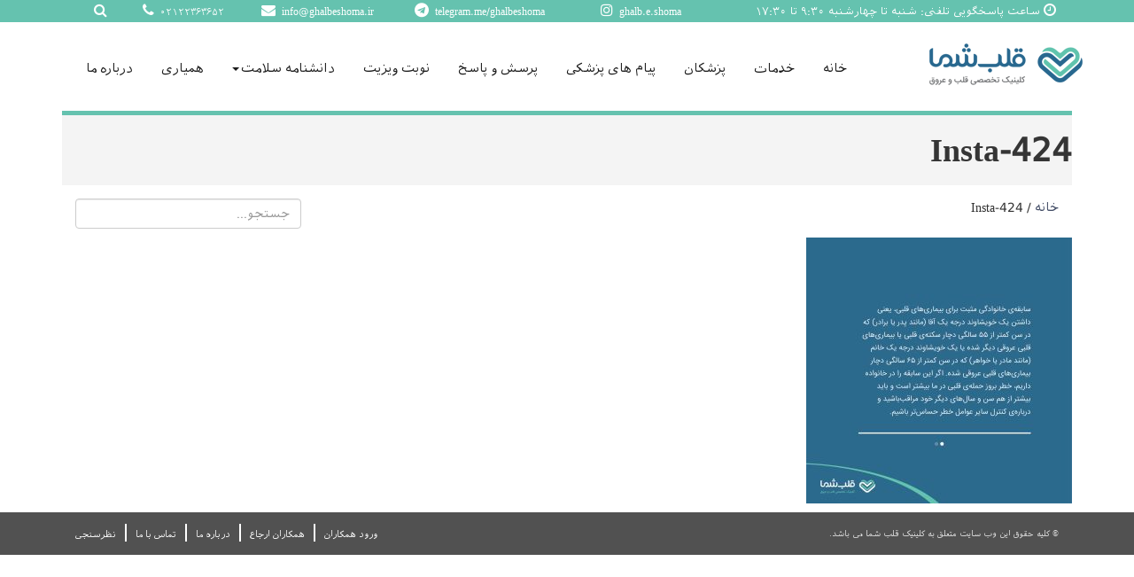

--- FILE ---
content_type: text/html; charset=UTF-8
request_url: https://ghalbeshoma.ir/message/%D9%87%DB%8C%DA%86-%D8%B4%DA%A9%D8%A7%D9%81%DB%8C-%D8%A8%DB%8C%D9%86-%D9%86%D8%B3%D9%84-%D9%87%D8%A7-%D9%86%DB%8C%D8%B3%D8%AA/insta-424/
body_size: 10804
content:
<!DOCTYPE html>
<html dir="rtl" lang="fa-IR">

<head>
	<meta http-equiv="Content-Type" content="text/html; charset=utf-8">



	<!-- Global site tag (gtag.js) - Google Analytics -->
	<script async src="https://www.googletagmanager.com/gtag/js?id=UA-109306655-1"></script>
	<script>
		window.dataLayer = window.dataLayer || [];
		function gtag() { dataLayer.push(arguments); }
		gtag('js', new Date());

		gtag('config', 'UA-109306655-1');
	</script>
	<meta http-equiv="Content-Security-Policy" content="upgrade-insecure-requests">
	<meta name="viewport" content="width=device-width, initial-scale=1.0">

		<title>
		Insta-424 - قلب شما، کلینیک تخصصی قلب و عروق - قلب شما، کلینیک تخصصی قلب و عروق	</title>
	<!--[if lt IE 9]>
	<script src="http://css3-mediaqueries-js.googlecode.com/svn/trunk/css3-mediaqueries.js"></script>
	<![endif]-->

	<!-- html5.js -->
	<!--[if lt IE 9]>
	<script src="http://html5shim.googlecode.com/svn/trunk/html5.js"></script>
	<![endif]-->

	<link rel="pingback" href="https://ghalbeshoma.ir/xmlrpc.php">
	<link rel="stylesheet" href="https://ghalbeshoma.ir/wp-content/themes/Tysiz/css/font-awesome.min.css">

	<link href="https://ghalbeshoma.ir/wp-content/themes/Tysiz/css/bootstrap.rtl.css" rel="stylesheet">
	<link rel="stylesheet" href="https://ghalbeshoma.ir/wp-content/themes/Tysiz/style.css">
	<link href="https://ghalbeshoma.ir/wp-content/themes/Tysiz/css/dataTables.bootstrap.min.css" rel="stylesheet">
	<link href="https://ghalbeshoma.ir/wp-content/themes/Tysiz/css/responsive.bootstrap.min.css" rel="stylesheet">
	<link href="https://ghalbeshoma.ir/wp-content/themes/Tysiz/css/jquery.dataTables.min.css" rel="stylesheet">
	<link rel="shortcut icon" href="https://ghalbeshoma.ir/favicon.ico" />
	<meta name='robots' content='index, follow, max-image-preview:large, max-snippet:-1, max-video-preview:-1' />

	<!-- This site is optimized with the Yoast SEO plugin v23.4 - https://yoast.com/wordpress/plugins/seo/ -->
	<link rel="canonical" href="https://ghalbeshoma.ir/message/هیچ-شکافی-بین-نسل-ها-نیست/insta-424/" />
	<meta property="og:locale" content="fa_IR" />
	<meta property="og:type" content="article" />
	<meta property="og:title" content="Insta-424 - قلب شما، کلینیک تخصصی قلب و عروق" />
	<meta property="og:url" content="https://ghalbeshoma.ir/message/هیچ-شکافی-بین-نسل-ها-نیست/insta-424/" />
	<meta property="og:site_name" content="قلب شما، کلینیک تخصصی قلب و عروق" />
	<meta property="og:image" content="https://ghalbeshoma.ir/message/%D9%87%DB%8C%DA%86-%D8%B4%DA%A9%D8%A7%D9%81%DB%8C-%D8%A8%DB%8C%D9%86-%D9%86%D8%B3%D9%84-%D9%87%D8%A7-%D9%86%DB%8C%D8%B3%D8%AA/insta-424" />
	<meta property="og:image:width" content="1772" />
	<meta property="og:image:height" content="1772" />
	<meta property="og:image:type" content="image/jpeg" />
	<meta name="twitter:card" content="summary_large_image" />
	<script type="application/ld+json" class="yoast-schema-graph">{"@context":"https://schema.org","@graph":[{"@type":"WebPage","@id":"https://ghalbeshoma.ir/message/%D9%87%DB%8C%DA%86-%D8%B4%DA%A9%D8%A7%D9%81%DB%8C-%D8%A8%DB%8C%D9%86-%D9%86%D8%B3%D9%84-%D9%87%D8%A7-%D9%86%DB%8C%D8%B3%D8%AA/insta-424/","url":"https://ghalbeshoma.ir/message/%D9%87%DB%8C%DA%86-%D8%B4%DA%A9%D8%A7%D9%81%DB%8C-%D8%A8%DB%8C%D9%86-%D9%86%D8%B3%D9%84-%D9%87%D8%A7-%D9%86%DB%8C%D8%B3%D8%AA/insta-424/","name":"Insta-424 - قلب شما، کلینیک تخصصی قلب و عروق","isPartOf":{"@id":"https://ghalbeshoma.ir/#website"},"primaryImageOfPage":{"@id":"https://ghalbeshoma.ir/message/%D9%87%DB%8C%DA%86-%D8%B4%DA%A9%D8%A7%D9%81%DB%8C-%D8%A8%DB%8C%D9%86-%D9%86%D8%B3%D9%84-%D9%87%D8%A7-%D9%86%DB%8C%D8%B3%D8%AA/insta-424/#primaryimage"},"image":{"@id":"https://ghalbeshoma.ir/message/%D9%87%DB%8C%DA%86-%D8%B4%DA%A9%D8%A7%D9%81%DB%8C-%D8%A8%DB%8C%D9%86-%D9%86%D8%B3%D9%84-%D9%87%D8%A7-%D9%86%DB%8C%D8%B3%D8%AA/insta-424/#primaryimage"},"thumbnailUrl":"https://ghalbeshoma.ir/wp-content/uploads/2023/05/Insta-424.jpg","datePublished":"2023-05-15T20:11:57+00:00","dateModified":"2023-05-15T20:11:57+00:00","breadcrumb":{"@id":"https://ghalbeshoma.ir/message/%D9%87%DB%8C%DA%86-%D8%B4%DA%A9%D8%A7%D9%81%DB%8C-%D8%A8%DB%8C%D9%86-%D9%86%D8%B3%D9%84-%D9%87%D8%A7-%D9%86%DB%8C%D8%B3%D8%AA/insta-424/#breadcrumb"},"inLanguage":"fa-IR","potentialAction":[{"@type":"ReadAction","target":["https://ghalbeshoma.ir/message/%D9%87%DB%8C%DA%86-%D8%B4%DA%A9%D8%A7%D9%81%DB%8C-%D8%A8%DB%8C%D9%86-%D9%86%D8%B3%D9%84-%D9%87%D8%A7-%D9%86%DB%8C%D8%B3%D8%AA/insta-424/"]}]},{"@type":"ImageObject","inLanguage":"fa-IR","@id":"https://ghalbeshoma.ir/message/%D9%87%DB%8C%DA%86-%D8%B4%DA%A9%D8%A7%D9%81%DB%8C-%D8%A8%DB%8C%D9%86-%D9%86%D8%B3%D9%84-%D9%87%D8%A7-%D9%86%DB%8C%D8%B3%D8%AA/insta-424/#primaryimage","url":"https://ghalbeshoma.ir/wp-content/uploads/2023/05/Insta-424.jpg","contentUrl":"https://ghalbeshoma.ir/wp-content/uploads/2023/05/Insta-424.jpg","width":1772,"height":1772},{"@type":"BreadcrumbList","@id":"https://ghalbeshoma.ir/message/%D9%87%DB%8C%DA%86-%D8%B4%DA%A9%D8%A7%D9%81%DB%8C-%D8%A8%DB%8C%D9%86-%D9%86%D8%B3%D9%84-%D9%87%D8%A7-%D9%86%DB%8C%D8%B3%D8%AA/insta-424/#breadcrumb","itemListElement":[{"@type":"ListItem","position":1,"name":"خانه","item":"https://ghalbeshoma.ir/"},{"@type":"ListItem","position":2,"name":"هیچ شکافی بین نسل ها نیست!","item":"https://ghalbeshoma.ir/message/%d9%87%db%8c%da%86-%d8%b4%da%a9%d8%a7%d9%81%db%8c-%d8%a8%db%8c%d9%86-%d9%86%d8%b3%d9%84-%d9%87%d8%a7-%d9%86%db%8c%d8%b3%d8%aa/"},{"@type":"ListItem","position":3,"name":"Insta-424"}]},{"@type":"WebSite","@id":"https://ghalbeshoma.ir/#website","url":"https://ghalbeshoma.ir/","name":"قلب شما، کلینیک تخصصی قلب و عروق","description":"پیشگیری، تشخیص و درمان بیماری های قلب و عروق","potentialAction":[{"@type":"SearchAction","target":{"@type":"EntryPoint","urlTemplate":"https://ghalbeshoma.ir/?s={search_term_string}"},"query-input":{"@type":"PropertyValueSpecification","valueRequired":true,"valueName":"search_term_string"}}],"inLanguage":"fa-IR"},false]}</script>
	<!-- / Yoast SEO plugin. -->


<link rel='dns-prefetch' href='//ajax.googleapis.com' />
<link rel='dns-prefetch' href='//vjs.zencdn.net' />
<link rel="alternate" type="application/rss+xml" title="قلب شما، کلینیک تخصصی قلب و عروق &raquo; Insta-424 خوراک دیدگاه‌ها" href="https://ghalbeshoma.ir/message/%d9%87%db%8c%da%86-%d8%b4%da%a9%d8%a7%d9%81%db%8c-%d8%a8%db%8c%d9%86-%d9%86%d8%b3%d9%84-%d9%87%d8%a7-%d9%86%db%8c%d8%b3%d8%aa/insta-424/feed/" />
<script type="text/javascript">
/* <![CDATA[ */
window._wpemojiSettings = {"baseUrl":"https:\/\/s.w.org\/images\/core\/emoji\/15.0.3\/72x72\/","ext":".png","svgUrl":"https:\/\/s.w.org\/images\/core\/emoji\/15.0.3\/svg\/","svgExt":".svg","source":{"concatemoji":"https:\/\/ghalbeshoma.ir\/wp-includes\/js\/wp-emoji-release.min.js?ver=6.6.4"}};
/*! This file is auto-generated */
!function(i,n){var o,s,e;function c(e){try{var t={supportTests:e,timestamp:(new Date).valueOf()};sessionStorage.setItem(o,JSON.stringify(t))}catch(e){}}function p(e,t,n){e.clearRect(0,0,e.canvas.width,e.canvas.height),e.fillText(t,0,0);var t=new Uint32Array(e.getImageData(0,0,e.canvas.width,e.canvas.height).data),r=(e.clearRect(0,0,e.canvas.width,e.canvas.height),e.fillText(n,0,0),new Uint32Array(e.getImageData(0,0,e.canvas.width,e.canvas.height).data));return t.every(function(e,t){return e===r[t]})}function u(e,t,n){switch(t){case"flag":return n(e,"\ud83c\udff3\ufe0f\u200d\u26a7\ufe0f","\ud83c\udff3\ufe0f\u200b\u26a7\ufe0f")?!1:!n(e,"\ud83c\uddfa\ud83c\uddf3","\ud83c\uddfa\u200b\ud83c\uddf3")&&!n(e,"\ud83c\udff4\udb40\udc67\udb40\udc62\udb40\udc65\udb40\udc6e\udb40\udc67\udb40\udc7f","\ud83c\udff4\u200b\udb40\udc67\u200b\udb40\udc62\u200b\udb40\udc65\u200b\udb40\udc6e\u200b\udb40\udc67\u200b\udb40\udc7f");case"emoji":return!n(e,"\ud83d\udc26\u200d\u2b1b","\ud83d\udc26\u200b\u2b1b")}return!1}function f(e,t,n){var r="undefined"!=typeof WorkerGlobalScope&&self instanceof WorkerGlobalScope?new OffscreenCanvas(300,150):i.createElement("canvas"),a=r.getContext("2d",{willReadFrequently:!0}),o=(a.textBaseline="top",a.font="600 32px Arial",{});return e.forEach(function(e){o[e]=t(a,e,n)}),o}function t(e){var t=i.createElement("script");t.src=e,t.defer=!0,i.head.appendChild(t)}"undefined"!=typeof Promise&&(o="wpEmojiSettingsSupports",s=["flag","emoji"],n.supports={everything:!0,everythingExceptFlag:!0},e=new Promise(function(e){i.addEventListener("DOMContentLoaded",e,{once:!0})}),new Promise(function(t){var n=function(){try{var e=JSON.parse(sessionStorage.getItem(o));if("object"==typeof e&&"number"==typeof e.timestamp&&(new Date).valueOf()<e.timestamp+604800&&"object"==typeof e.supportTests)return e.supportTests}catch(e){}return null}();if(!n){if("undefined"!=typeof Worker&&"undefined"!=typeof OffscreenCanvas&&"undefined"!=typeof URL&&URL.createObjectURL&&"undefined"!=typeof Blob)try{var e="postMessage("+f.toString()+"("+[JSON.stringify(s),u.toString(),p.toString()].join(",")+"));",r=new Blob([e],{type:"text/javascript"}),a=new Worker(URL.createObjectURL(r),{name:"wpTestEmojiSupports"});return void(a.onmessage=function(e){c(n=e.data),a.terminate(),t(n)})}catch(e){}c(n=f(s,u,p))}t(n)}).then(function(e){for(var t in e)n.supports[t]=e[t],n.supports.everything=n.supports.everything&&n.supports[t],"flag"!==t&&(n.supports.everythingExceptFlag=n.supports.everythingExceptFlag&&n.supports[t]);n.supports.everythingExceptFlag=n.supports.everythingExceptFlag&&!n.supports.flag,n.DOMReady=!1,n.readyCallback=function(){n.DOMReady=!0}}).then(function(){return e}).then(function(){var e;n.supports.everything||(n.readyCallback(),(e=n.source||{}).concatemoji?t(e.concatemoji):e.wpemoji&&e.twemoji&&(t(e.twemoji),t(e.wpemoji)))}))}((window,document),window._wpemojiSettings);
/* ]]> */
</script>
<style id='wp-emoji-styles-inline-css' type='text/css'>

	img.wp-smiley, img.emoji {
		display: inline !important;
		border: none !important;
		box-shadow: none !important;
		height: 1em !important;
		width: 1em !important;
		margin: 0 0.07em !important;
		vertical-align: -0.1em !important;
		background: none !important;
		padding: 0 !important;
	}
</style>
<link rel='stylesheet' id='wp-block-library-rtl-css' href='https://ghalbeshoma.ir/wp-includes/css/dist/block-library/style-rtl.min.css?ver=6.6.4' type='text/css' media='all' />
<link rel='stylesheet' id='eedee-gutenslider-init-css' href='https://ghalbeshoma.ir/wp-content/plugins/gutenslider/build/gutenslider-init.css?ver=1723540513' type='text/css' media='all' />
<link rel='stylesheet' id='wp-bootstrap-blocks-styles-css' href='https://ghalbeshoma.ir/wp-content/plugins/wp-bootstrap-blocks/build/style-index.css?ver=5.2.1' type='text/css' media='all' />
<style id='classic-theme-styles-inline-css' type='text/css'>
/*! This file is auto-generated */
.wp-block-button__link{color:#fff;background-color:#32373c;border-radius:9999px;box-shadow:none;text-decoration:none;padding:calc(.667em + 2px) calc(1.333em + 2px);font-size:1.125em}.wp-block-file__button{background:#32373c;color:#fff;text-decoration:none}
</style>
<style id='global-styles-inline-css' type='text/css'>
:root{--wp--preset--aspect-ratio--square: 1;--wp--preset--aspect-ratio--4-3: 4/3;--wp--preset--aspect-ratio--3-4: 3/4;--wp--preset--aspect-ratio--3-2: 3/2;--wp--preset--aspect-ratio--2-3: 2/3;--wp--preset--aspect-ratio--16-9: 16/9;--wp--preset--aspect-ratio--9-16: 9/16;--wp--preset--color--black: #000000;--wp--preset--color--cyan-bluish-gray: #abb8c3;--wp--preset--color--white: #ffffff;--wp--preset--color--pale-pink: #f78da7;--wp--preset--color--vivid-red: #cf2e2e;--wp--preset--color--luminous-vivid-orange: #ff6900;--wp--preset--color--luminous-vivid-amber: #fcb900;--wp--preset--color--light-green-cyan: #7bdcb5;--wp--preset--color--vivid-green-cyan: #00d084;--wp--preset--color--pale-cyan-blue: #8ed1fc;--wp--preset--color--vivid-cyan-blue: #0693e3;--wp--preset--color--vivid-purple: #9b51e0;--wp--preset--gradient--vivid-cyan-blue-to-vivid-purple: linear-gradient(135deg,rgba(6,147,227,1) 0%,rgb(155,81,224) 100%);--wp--preset--gradient--light-green-cyan-to-vivid-green-cyan: linear-gradient(135deg,rgb(122,220,180) 0%,rgb(0,208,130) 100%);--wp--preset--gradient--luminous-vivid-amber-to-luminous-vivid-orange: linear-gradient(135deg,rgba(252,185,0,1) 0%,rgba(255,105,0,1) 100%);--wp--preset--gradient--luminous-vivid-orange-to-vivid-red: linear-gradient(135deg,rgba(255,105,0,1) 0%,rgb(207,46,46) 100%);--wp--preset--gradient--very-light-gray-to-cyan-bluish-gray: linear-gradient(135deg,rgb(238,238,238) 0%,rgb(169,184,195) 100%);--wp--preset--gradient--cool-to-warm-spectrum: linear-gradient(135deg,rgb(74,234,220) 0%,rgb(151,120,209) 20%,rgb(207,42,186) 40%,rgb(238,44,130) 60%,rgb(251,105,98) 80%,rgb(254,248,76) 100%);--wp--preset--gradient--blush-light-purple: linear-gradient(135deg,rgb(255,206,236) 0%,rgb(152,150,240) 100%);--wp--preset--gradient--blush-bordeaux: linear-gradient(135deg,rgb(254,205,165) 0%,rgb(254,45,45) 50%,rgb(107,0,62) 100%);--wp--preset--gradient--luminous-dusk: linear-gradient(135deg,rgb(255,203,112) 0%,rgb(199,81,192) 50%,rgb(65,88,208) 100%);--wp--preset--gradient--pale-ocean: linear-gradient(135deg,rgb(255,245,203) 0%,rgb(182,227,212) 50%,rgb(51,167,181) 100%);--wp--preset--gradient--electric-grass: linear-gradient(135deg,rgb(202,248,128) 0%,rgb(113,206,126) 100%);--wp--preset--gradient--midnight: linear-gradient(135deg,rgb(2,3,129) 0%,rgb(40,116,252) 100%);--wp--preset--font-size--small: 13px;--wp--preset--font-size--medium: 20px;--wp--preset--font-size--large: 36px;--wp--preset--font-size--x-large: 42px;--wp--preset--spacing--20: 0.44rem;--wp--preset--spacing--30: 0.67rem;--wp--preset--spacing--40: 1rem;--wp--preset--spacing--50: 1.5rem;--wp--preset--spacing--60: 2.25rem;--wp--preset--spacing--70: 3.38rem;--wp--preset--spacing--80: 5.06rem;--wp--preset--shadow--natural: 6px 6px 9px rgba(0, 0, 0, 0.2);--wp--preset--shadow--deep: 12px 12px 50px rgba(0, 0, 0, 0.4);--wp--preset--shadow--sharp: 6px 6px 0px rgba(0, 0, 0, 0.2);--wp--preset--shadow--outlined: 6px 6px 0px -3px rgba(255, 255, 255, 1), 6px 6px rgba(0, 0, 0, 1);--wp--preset--shadow--crisp: 6px 6px 0px rgba(0, 0, 0, 1);}:where(.is-layout-flex){gap: 0.5em;}:where(.is-layout-grid){gap: 0.5em;}body .is-layout-flex{display: flex;}.is-layout-flex{flex-wrap: wrap;align-items: center;}.is-layout-flex > :is(*, div){margin: 0;}body .is-layout-grid{display: grid;}.is-layout-grid > :is(*, div){margin: 0;}:where(.wp-block-columns.is-layout-flex){gap: 2em;}:where(.wp-block-columns.is-layout-grid){gap: 2em;}:where(.wp-block-post-template.is-layout-flex){gap: 1.25em;}:where(.wp-block-post-template.is-layout-grid){gap: 1.25em;}.has-black-color{color: var(--wp--preset--color--black) !important;}.has-cyan-bluish-gray-color{color: var(--wp--preset--color--cyan-bluish-gray) !important;}.has-white-color{color: var(--wp--preset--color--white) !important;}.has-pale-pink-color{color: var(--wp--preset--color--pale-pink) !important;}.has-vivid-red-color{color: var(--wp--preset--color--vivid-red) !important;}.has-luminous-vivid-orange-color{color: var(--wp--preset--color--luminous-vivid-orange) !important;}.has-luminous-vivid-amber-color{color: var(--wp--preset--color--luminous-vivid-amber) !important;}.has-light-green-cyan-color{color: var(--wp--preset--color--light-green-cyan) !important;}.has-vivid-green-cyan-color{color: var(--wp--preset--color--vivid-green-cyan) !important;}.has-pale-cyan-blue-color{color: var(--wp--preset--color--pale-cyan-blue) !important;}.has-vivid-cyan-blue-color{color: var(--wp--preset--color--vivid-cyan-blue) !important;}.has-vivid-purple-color{color: var(--wp--preset--color--vivid-purple) !important;}.has-black-background-color{background-color: var(--wp--preset--color--black) !important;}.has-cyan-bluish-gray-background-color{background-color: var(--wp--preset--color--cyan-bluish-gray) !important;}.has-white-background-color{background-color: var(--wp--preset--color--white) !important;}.has-pale-pink-background-color{background-color: var(--wp--preset--color--pale-pink) !important;}.has-vivid-red-background-color{background-color: var(--wp--preset--color--vivid-red) !important;}.has-luminous-vivid-orange-background-color{background-color: var(--wp--preset--color--luminous-vivid-orange) !important;}.has-luminous-vivid-amber-background-color{background-color: var(--wp--preset--color--luminous-vivid-amber) !important;}.has-light-green-cyan-background-color{background-color: var(--wp--preset--color--light-green-cyan) !important;}.has-vivid-green-cyan-background-color{background-color: var(--wp--preset--color--vivid-green-cyan) !important;}.has-pale-cyan-blue-background-color{background-color: var(--wp--preset--color--pale-cyan-blue) !important;}.has-vivid-cyan-blue-background-color{background-color: var(--wp--preset--color--vivid-cyan-blue) !important;}.has-vivid-purple-background-color{background-color: var(--wp--preset--color--vivid-purple) !important;}.has-black-border-color{border-color: var(--wp--preset--color--black) !important;}.has-cyan-bluish-gray-border-color{border-color: var(--wp--preset--color--cyan-bluish-gray) !important;}.has-white-border-color{border-color: var(--wp--preset--color--white) !important;}.has-pale-pink-border-color{border-color: var(--wp--preset--color--pale-pink) !important;}.has-vivid-red-border-color{border-color: var(--wp--preset--color--vivid-red) !important;}.has-luminous-vivid-orange-border-color{border-color: var(--wp--preset--color--luminous-vivid-orange) !important;}.has-luminous-vivid-amber-border-color{border-color: var(--wp--preset--color--luminous-vivid-amber) !important;}.has-light-green-cyan-border-color{border-color: var(--wp--preset--color--light-green-cyan) !important;}.has-vivid-green-cyan-border-color{border-color: var(--wp--preset--color--vivid-green-cyan) !important;}.has-pale-cyan-blue-border-color{border-color: var(--wp--preset--color--pale-cyan-blue) !important;}.has-vivid-cyan-blue-border-color{border-color: var(--wp--preset--color--vivid-cyan-blue) !important;}.has-vivid-purple-border-color{border-color: var(--wp--preset--color--vivid-purple) !important;}.has-vivid-cyan-blue-to-vivid-purple-gradient-background{background: var(--wp--preset--gradient--vivid-cyan-blue-to-vivid-purple) !important;}.has-light-green-cyan-to-vivid-green-cyan-gradient-background{background: var(--wp--preset--gradient--light-green-cyan-to-vivid-green-cyan) !important;}.has-luminous-vivid-amber-to-luminous-vivid-orange-gradient-background{background: var(--wp--preset--gradient--luminous-vivid-amber-to-luminous-vivid-orange) !important;}.has-luminous-vivid-orange-to-vivid-red-gradient-background{background: var(--wp--preset--gradient--luminous-vivid-orange-to-vivid-red) !important;}.has-very-light-gray-to-cyan-bluish-gray-gradient-background{background: var(--wp--preset--gradient--very-light-gray-to-cyan-bluish-gray) !important;}.has-cool-to-warm-spectrum-gradient-background{background: var(--wp--preset--gradient--cool-to-warm-spectrum) !important;}.has-blush-light-purple-gradient-background{background: var(--wp--preset--gradient--blush-light-purple) !important;}.has-blush-bordeaux-gradient-background{background: var(--wp--preset--gradient--blush-bordeaux) !important;}.has-luminous-dusk-gradient-background{background: var(--wp--preset--gradient--luminous-dusk) !important;}.has-pale-ocean-gradient-background{background: var(--wp--preset--gradient--pale-ocean) !important;}.has-electric-grass-gradient-background{background: var(--wp--preset--gradient--electric-grass) !important;}.has-midnight-gradient-background{background: var(--wp--preset--gradient--midnight) !important;}.has-small-font-size{font-size: var(--wp--preset--font-size--small) !important;}.has-medium-font-size{font-size: var(--wp--preset--font-size--medium) !important;}.has-large-font-size{font-size: var(--wp--preset--font-size--large) !important;}.has-x-large-font-size{font-size: var(--wp--preset--font-size--x-large) !important;}
:where(.wp-block-post-template.is-layout-flex){gap: 1.25em;}:where(.wp-block-post-template.is-layout-grid){gap: 1.25em;}
:where(.wp-block-columns.is-layout-flex){gap: 2em;}:where(.wp-block-columns.is-layout-grid){gap: 2em;}
:root :where(.wp-block-pullquote){font-size: 1.5em;line-height: 1.6;}
</style>
<link rel='stylesheet' id='contact-form-7-css' href='https://ghalbeshoma.ir/wp-content/plugins/contact-form-7/includes/css/styles.css?ver=5.9.8' type='text/css' media='all' />
<link rel='stylesheet' id='contact-form-7-rtl-css' href='https://ghalbeshoma.ir/wp-content/plugins/contact-form-7/includes/css/styles-rtl.css?ver=5.9.8' type='text/css' media='all' />
<link rel='stylesheet' id='plyr-css-css' href='https://ghalbeshoma.ir/wp-content/plugins/easy-video-player/lib/plyr.css?ver=6.6.4' type='text/css' media='all' />
<link rel='stylesheet' id='ggbl_lightbox_css-css' href='https://ghalbeshoma.ir/wp-content/plugins/gg-lightbox/ggbl-lightbox.css?ver=1' type='text/css' media='all' />
<link rel='stylesheet' id='videojs-css' href='//vjs.zencdn.net/5.4.6/video-js.min.css?ver=6.6.4' type='text/css' media='all' />
<link rel='stylesheet' id='wpcf7-redirect-script-frontend-css' href='https://ghalbeshoma.ir/wp-content/plugins/wpcf7-redirect/build/assets/frontend-script.css?ver=2c532d7e2be36f6af233' type='text/css' media='all' />
<link rel='stylesheet' id='CF7COSTCALOC-front-jquery-ui-css-css' href='https://ghalbeshoma.ir/wp-content/plugins/cost-calculator-contact-form-7-pro/includes/js/jquery-ui.css?ver=2.0.0' type='text/css' media='all' />
<link rel='stylesheet' id='CF7COSTCALOC-front-css-css' href='https://ghalbeshoma.ir/wp-content/plugins/cost-calculator-contact-form-7-pro/includes/css/front-style.css?ver=2.0.0' type='text/css' media='all' />
<link rel='stylesheet' id='wpps-fonts-css' href='https://ghalbeshoma.ir/wp-content/plugins/wp-edit-password-protected/assets/css/wpps-fonts.css?ver=1.3.6' type='text/css' media='all' />
<link rel='stylesheet' id='wppps-style-css' href='https://ghalbeshoma.ir/wp-content/plugins/wp-edit-password-protected/assets/css/wppps-style.css?ver=1.3.6' type='text/css' media='all' />
<link rel='stylesheet' id='dashicons-css' href='https://ghalbeshoma.ir/wp-includes/css/dashicons.min.css?ver=6.6.4' type='text/css' media='all' />
<link rel='stylesheet' id='cf7cf-style-css' href='https://ghalbeshoma.ir/wp-content/plugins/cf7-conditional-fields/style.css?ver=2.6.6' type='text/css' media='all' />
<link rel='stylesheet' id='tw-pagination-css' href='https://ghalbeshoma.ir/wp-content/plugins/tw-pagination/tw-pagination.css?ver=1.0' type='text/css' media='screen' />
<script type="text/javascript" src="http://ajax.googleapis.com/ajax/libs/jquery/1.4/jquery.min.js?ver=6.6.4" id="jquery-js"></script>
<script type="text/javascript" id="plyr-js-js-extra">
/* <![CDATA[ */
var easy_video_player = {"plyr_iconUrl":"https:\/\/ghalbeshoma.ir\/wp-content\/plugins\/easy-video-player\/lib\/plyr.svg","plyr_blankVideo":"https:\/\/ghalbeshoma.ir\/wp-content\/plugins\/easy-video-player\/lib\/blank.mp4"};
/* ]]> */
</script>
<script type="text/javascript" src="https://ghalbeshoma.ir/wp-content/plugins/easy-video-player/lib/plyr.js?ver=6.6.4" id="plyr-js-js"></script>
<script type="text/javascript" src="https://ghalbeshoma.ir/wp-content/plugins/cost-calculator-contact-form-7-pro/includes/js/front.js?ver=2.0.0" id="CF7COSTCALOC-front-js-js"></script>
<link rel="https://api.w.org/" href="https://ghalbeshoma.ir/wp-json/" /><link rel="alternate" title="JSON" type="application/json" href="https://ghalbeshoma.ir/wp-json/wp/v2/media/5187" /><link rel='shortlink' href='https://ghalbeshoma.ir/?p=5187' />
<link rel="alternate" title="oEmbed (JSON)" type="application/json+oembed" href="https://ghalbeshoma.ir/wp-json/oembed/1.0/embed?url=https%3A%2F%2Fghalbeshoma.ir%2Fmessage%2F%25d9%2587%25db%258c%25da%2586-%25d8%25b4%25da%25a9%25d8%25a7%25d9%2581%25db%258c-%25d8%25a8%25db%258c%25d9%2586-%25d9%2586%25d8%25b3%25d9%2584-%25d9%2587%25d8%25a7-%25d9%2586%25db%258c%25d8%25b3%25d8%25aa%2Finsta-424%2F" />
<link rel="alternate" title="oEmbed (XML)" type="text/xml+oembed" href="https://ghalbeshoma.ir/wp-json/oembed/1.0/embed?url=https%3A%2F%2Fghalbeshoma.ir%2Fmessage%2F%25d9%2587%25db%258c%25da%2586-%25d8%25b4%25da%25a9%25d8%25a7%25d9%2581%25db%258c-%25d8%25a8%25db%258c%25d9%2586-%25d9%2586%25d8%25b3%25d9%2584-%25d9%2587%25d8%25a7-%25d9%2586%25db%258c%25d8%25b3%25d8%25aa%2Finsta-424%2F&#038;format=xml" />
<style id="essential-blocks-global-styles">
            :root {
                --eb-global-primary-color: #101828;
--eb-global-secondary-color: #475467;
--eb-global-tertiary-color: #98A2B3;
--eb-global-text-color: #475467;
--eb-global-heading-color: #1D2939;
--eb-global-link-color: #444CE7;
--eb-global-background-color: #F9FAFB;
--eb-global-button-text-color: #FFFFFF;
--eb-global-button-background-color: #101828;
--eb-gradient-primary-color: linear-gradient(90deg, hsla(259, 84%, 78%, 1) 0%, hsla(206, 67%, 75%, 1) 100%);
--eb-gradient-secondary-color: linear-gradient(90deg, hsla(18, 76%, 85%, 1) 0%, hsla(203, 69%, 84%, 1) 100%);
--eb-gradient-tertiary-color: linear-gradient(90deg, hsla(248, 21%, 15%, 1) 0%, hsla(250, 14%, 61%, 1) 100%);
--eb-gradient-background-color: linear-gradient(90deg, rgb(250, 250, 250) 0%, rgb(233, 233, 233) 49%, rgb(244, 243, 243) 100%);

                --eb-tablet-breakpoint: 1024px;
--eb-mobile-breakpoint: 767px;

            }
            
            
        </style>    <script type="text/javascript">
        var ajaxurl = 'https://ghalbeshoma.ir/wp-admin/admin-ajax.php';
    </script>
    <!-- This site is embedding videos using the Videojs HTML5 Player plugin v1.1.13 - http://wphowto.net/videojs-html5-player-for-wordpress-757 -->
		<script type="text/javascript"> document.createElement("video");document.createElement("audio");document.createElement("track"); </script>
		<style id="kirki-inline-styles"></style></head>

<body>
	<!--Header-->
	<!--header start-->
	<header class="head-section">
		<!-- Top Navigation-->
		<div id="navbarMain" class="navbar navbar-default navbar-fixed-top" role="navigation">
			<div class="top-head">
				<div class="container">
					<div class="col-md-4 hidden-xs col-sm-6">
						<i class="fa fa-clock-o"></i>
						<span class="">

ساعت پاسخگویی تلفنی: شنبه تا چهارشنبه ۹:۳۰ تا ۱۷:۳۰
</span>					</div>
					<div class="col-md-8 col-xs-12 col-sm-6">
						<span class="head-box  hidden-xs col-md-3 hidden-sm">
							<a href="https://www.instagram.com/ghalb.e.shoma/" target="_blank" class="en">
								ghalb.e.shoma
							</a>
							<i class="fa fa-instagram"></i>
						</span>
						<span class="head-box  hidden-xs col-md-3 hidden-sm ">
							<a href="https://t.me/ghalbeshoma" target="_blank" class="en">
								telegram.me/ghalbeshoma
							</a>
							<i class="fa fa-telegram"></i>
						</span>

						<span class="head-box col-md-3 col-xs-6 xs-text-right hidden-xs col-sm-3 hidden-sm">
							<a href="mailto:info@ghalbeshoma.ir" class="en">
								info@ghalbeshoma.ir
							</a>
							<i class="fa fa-envelope"></i>
						</span>

						<span
							class="head-box col-md-2 col-xs-6 col-xs-offset-6 col-sm-4 col-sm-offset-8 col-md-offset-0">
							<a href="tel:02122363652" class="" style="font-size: 10px;">
								۰۲۱۲۲۳۶۳۶۵۲
							</a>
							<i class="fa fa-phone"></i>
						</span>

						<span
							class="head-box col-md-1 col-xs-6 col-xs-offset-6 col-sm-4 col-sm-offset-8 col-md-offset-0">
							<i id="search-btn" class="fa fa-search fa-2x"></i>
							<div id="search-overlay" class="block">
								<div class="centered">
									<div id='search-box'>
										<i id="close-btn" class="fa fa-times fa-2x"></i>
										<form action="https://ghalbeshoma.ir" id="search-form" method="get"
											target='_top'>
											<input id='search-text' name='s' placeholder='عبارت مورد جستجو...'
												type='text' />
											<button id='search-button' type='submit'>
												<span>جستجو</span>
											</button>
										</form>
									</div>
								</div>


							</div>
						</span>
					</div>
				</div>
			</div>
			<div class="container">
				<div class="container-fluid">
					<div class="navbar-header">
						<button type="button" class="navbar-toggle" data-toggle="collapse"
							data-target=".navbar-collapse">
							<span class="sr-only">Toggle navigation</span>
							<span class="icon-bar"></span>
							<span class="icon-bar"></span>
							<span class="icon-bar"></span>
						</button>
						<a class="navbar-brand" href="https://ghalbeshoma.ir">
							<img class="img-responsive" src="https://ghalbeshoma.ir/wp-content/themes/Tysiz/images/Logo.png"
								alt="قلب شما-کلینیک تخصص قلب شما">
						</a>
					</div>
					<div class="navbar-collapse collapse">
						<ul  class="nav navbar-nav"><li id="menu-item-34" class="menu-item menu-item-type-custom menu-item-object-custom menu-item-home"><a href="http://ghalbeshoma.ir/">خانه</a></li><li id="menu-item-97" class="menu-item menu-item-type-custom menu-item-object-custom"><a href="http://ghalbeshoma.ir/service/">خدمات</a></li><li id="menu-item-98" class="menu-item menu-item-type-custom menu-item-object-custom"><a href="http://ghalbeshoma.ir/doctor">پزشکان</a></li><li id="menu-item-99" class="menu-item menu-item-type-custom menu-item-object-custom"><a href="http://ghalbeshoma.ir/message">پیام های پزشکی</a></li><li id="menu-item-104" class="menu-item menu-item-type-custom menu-item-object-custom"><a href="http://ghalbeshoma.ir/faq">پرسش و پاسخ</a></li><li id="menu-item-6032" class="menu-item menu-item-type-post_type menu-item-object-page"><a href="https://ghalbeshoma.ir/%d9%86%d9%88%d8%a8%d8%aa-%d8%af%d9%87%db%8c-%d8%a2%d9%86%d9%84%d8%a7%db%8c%d9%86/">نوبت ویزیت</a></li><li id="menu-item-1201" class="menu-item menu-item-type-custom menu-item-object-custom menu-item-has-children dropdown"><a class="dropdown-toggle" data-toggle="dropdown">دانشنامه سلامت<b class="caret"></b></a>
<ul class="dropdown-menu">
	<li id="menu-item-2472" class="menu-item menu-item-type-taxonomy menu-item-object-category"><a href="https://ghalbeshoma.ir/category/diseases/">کتابخانه سلامت</a></li>	<li id="menu-item-2471" class="menu-item menu-item-type-taxonomy menu-item-object-category"><a href="https://ghalbeshoma.ir/category/magazine/">مجله تصویری</a></li><!--.dropdown-->
</ul>
</li><li id="menu-item-813" class="menu-item menu-item-type-post_type menu-item-object-page"><a href="https://ghalbeshoma.ir/%d9%87%d9%85%db%8c%d8%a7%d8%b1%db%8c/">همیاری</a></li><li id="menu-item-2065" class="menu-item menu-item-type-post_type menu-item-object-page"><a href="https://ghalbeshoma.ir/%d8%af%d8%b1%d8%a8%d8%a7%d8%b1%d9%87-%d9%85%d8%a7/">درباره ما</a></li></ul><div class="clearfix"></div>					</div>
				</div>
			</div>
			<div class="clearfix"></div>

		</div>
		<!-- /.Top Navigation-->
		<!--  /.Header-->
	</header>
	<div class="clearfix"></div>


</div>

<div class="post" id="post-5187">
        <div class="container">
        <h1 class="title">Insta-424</h1>
    </div>

    <div class="container-fluid">
        <ul id="breadcrumbs-one">
            <div class="container">
                <div class="col-md-9 col-xs-8 col-sm-9">
                    <a href="https://ghalbeshoma.ir">خانه</a> <span class="separator">/</span> <span class="actual">Insta-424</span>                </div>
                <div class="col-md-3 col-xs-4 col-sm-3">
                    <form action="https://ghalbeshoma.ir" id="searchform" method="get">
                        <input type="text" id="s" name="s" value=""  class="form-control form-page" placeholder="جستجو..."  />
                    </form>
                </div>
            </div>
        </ul>
    </div>

    <div class="clearfix"></div>

    <div class="container page">
        
        <p>
            <p class="attachment"><a href='https://ghalbeshoma.ir/wp-content/uploads/2023/05/Insta-424.jpg'><img fetchpriority="high" decoding="async" width="300" height="300" src="https://ghalbeshoma.ir/wp-content/uploads/2023/05/Insta-424-300x300.jpg" class="attachment-medium size-medium" alt="" srcset="https://ghalbeshoma.ir/wp-content/uploads/2023/05/Insta-424-300x300.jpg 300w, https://ghalbeshoma.ir/wp-content/uploads/2023/05/Insta-424-1024x1024.jpg 1024w, https://ghalbeshoma.ir/wp-content/uploads/2023/05/Insta-424-150x150.jpg 150w, https://ghalbeshoma.ir/wp-content/uploads/2023/05/Insta-424-768x768.jpg 768w, https://ghalbeshoma.ir/wp-content/uploads/2023/05/Insta-424-1536x1536.jpg 1536w, https://ghalbeshoma.ir/wp-content/uploads/2023/05/Insta-424-1600x1600.jpg 1600w, https://ghalbeshoma.ir/wp-content/uploads/2023/05/Insta-424.jpg 1772w" sizes="(max-width: 300px) 100vw, 300px" /></a></p>
        </p>

    </div>
        
    <div class="clearfix"></div>
</div>
<!-- footer start -->
<div class="footer">
  <div class="container">
    <div class="row">
      <div class="col-md-5 col-sm-4 co-xs-12 footer-links hidden-md hidden-lg">
        <ul  class="list-unstyled"><li id="menu-item-102" class="menu-item menu-item-type-post_type menu-item-object-page"><a href="https://ghalbeshoma.ir/%d9%86%d8%b8%d8%b1%d8%b3%d9%86%d8%ac%db%8c/">نظرسنجی</a></li><li id="menu-item-103" class="menu-item menu-item-type-post_type menu-item-object-page"><a href="https://ghalbeshoma.ir/%d8%aa%d9%85%d8%a7%d8%b3-%d8%a8%d8%a7-%d9%85%d8%a7/">تماس با ما</a></li><li id="menu-item-1625" class="menu-item menu-item-type-post_type menu-item-object-page"><a href="https://ghalbeshoma.ir/%d8%af%d8%b1%d8%a8%d8%a7%d8%b1%d9%87-%d9%85%d8%a7/">درباره ما</a></li><li id="menu-item-5525" class="menu-item menu-item-type-custom menu-item-object-custom"><a href="https://ghalbeshoma.ir/%D9%87%D9%85%DA%A9%D8%A7%D8%B1%D8%A7%D9%86-%D8%A7%D8%B1%D8%AC%D8%A7%D8%B9/">همکاران ارجاع</a></li><li id="menu-item-4786" class="menu-item menu-item-type-post_type menu-item-object-page"><a href="https://ghalbeshoma.ir/%d9%87%d9%85%da%a9%d8%a7%d8%b1%d8%a7%d9%86-%d9%82%d9%84%d8%a8-%d8%b4%d9%85%d8%a7/">ورود همکاران</a></li></ul><div class="clearfix"></div>      </div>
      <div class="col-md-6 col-xs-12 col-sm-5 mrg-btn-0">
        <div class="copyright">
          <p>&copy; کلیه حقوق این وب سایت متعلق به کلینیک قلب شما می باشد.</p>
        </div>
      </div>
      <div class="col-md-6 col-sm-4 co-xs-12 footer-links hidden-xs">
        <ul  class="list-unstyled"><li id="menu-item-102" class="menu-item menu-item-type-post_type menu-item-object-page"><a href="https://ghalbeshoma.ir/%d9%86%d8%b8%d8%b1%d8%b3%d9%86%d8%ac%db%8c/">نظرسنجی</a></li><li id="menu-item-103" class="menu-item menu-item-type-post_type menu-item-object-page"><a href="https://ghalbeshoma.ir/%d8%aa%d9%85%d8%a7%d8%b3-%d8%a8%d8%a7-%d9%85%d8%a7/">تماس با ما</a></li><li id="menu-item-1625" class="menu-item menu-item-type-post_type menu-item-object-page"><a href="https://ghalbeshoma.ir/%d8%af%d8%b1%d8%a8%d8%a7%d8%b1%d9%87-%d9%85%d8%a7/">درباره ما</a></li><li id="menu-item-5525" class="menu-item menu-item-type-custom menu-item-object-custom"><a href="https://ghalbeshoma.ir/%D9%87%D9%85%DA%A9%D8%A7%D8%B1%D8%A7%D9%86-%D8%A7%D8%B1%D8%AC%D8%A7%D8%B9/">همکاران ارجاع</a></li><li id="menu-item-4786" class="menu-item menu-item-type-post_type menu-item-object-page"><a href="https://ghalbeshoma.ir/%d9%87%d9%85%da%a9%d8%a7%d8%b1%d8%a7%d9%86-%d9%82%d9%84%d8%a8-%d8%b4%d9%85%d8%a7/">ورود همکاران</a></li></ul><div class="clearfix"></div>      </div>
      <!--<div class="col-md-2 col-xs-12 col-sm-3">-->
      <!--  <div class="copyright">-->
      <!--    <p>طراحی وب سایت توسط <a target="_blank" class="tysiz" href="http://www.tysiz.com">تایسیز</a></p>-->
      <!--  </div>-->
      <!--</div>-->

    </div>
  </div>
</div>
<!-- footer end-->


<div class="clearfix"></div>



<script src="https://ghalbeshoma.ir/wp-content/themes/Tysiz/js/jquery-1.10.2.js"></script>
<script src="https://ghalbeshoma.ir/wp-content/themes/Tysiz/js/bootstrap.min.js"></script>
<script src="https://ghalbeshoma.ir/wp-content/themes/Tysiz/js/isotope.pkgd.min.js"></script>
<script src="https://ghalbeshoma.ir/wp-content/themes/Tysiz/js/common.min.js"></script>
<script src="https://ghalbeshoma.ir/wp-content/themes/Tysiz/js/jquery.dataTables.min.js"></script>
<script src="https://ghalbeshoma.ir/wp-content/themes/Tysiz/js/dataTables.bootstrap.min.js"></script>
<script src="https://ghalbeshoma.ir/wp-content/themes/Tysiz/js/dataTables.responsive.min.js"></script>
<script src="https://ghalbeshoma.ir/wp-content/themes/Tysiz/js/responsive.bootstrap.min.js"></script>


<script>
  // for hamkaram
  $(window).bind("load", function () {
    var $container = $('#posts').isotope({
      originLeft: false,
      itemSelector: '.item',
      isFitWidth: true
    });

    $container.on('append.infiniteScroll', function (event, response, path, items) {
      // layout Packery after each image loads
      $container.imagesLoaded().progress(function () {
        $container.packery('layout');
      });
    });


    $container.isotope('layout');
    $container.isotope({ filter: '*' });

    // filter items on button click
    $('#filters').on('click', 'button', function () {
      var filterValue = $(this).attr('data-filter');
      $container.isotope({ filter: filterValue });
    });

  });


  // for hamkaran erja
  $(window).bind("load", function () {
    var $container = $('#refrencesPosts').isotope({
      originLeft: false,
      itemSelector: '.item',
      isFitWidth: true
    });

    $container.on('append.infiniteScroll', function (event, response, path, items) {
      // layout Packery after each image loads
      $container.imagesLoaded().progress(function () {
        $container.packery('layout');
      });
    });


    $container.isotope('layout');
    $container.isotope({ filter: '.no' });

    // filter items on button click



    $('#filters').on('click', 'button', function () {
      var filterValue = $(this).attr('data-filter');
      $container.isotope({ filter: filterValue });
      $('html,body').animate({
        scrollTop: $("#scrollHere").offset().top - 140
      },
        'slow');
    });
  });

  $('.carousel').carousel({
    interval: 26900
  })

  $(document).ready(function () {
    $('#close-btn').click(function () {
      $('#search-overlay').fadeOut();
      $('#search-btn').show();
    });
    $('#search-btn').click(function () {

      $('#search-overlay').fadeIn();
    });
  });
  document.addEventListener('keydown', function (event) {
    // Check if the Escape key is pressed
    if (event.key === 'Escape') {
      const form = document.getElementById('search-form');
      if (form) {
        $('#search-overlay').fadeOut();
        $('#search-btn').show();
      }
    }
  });

</script>

            <script>
                document.addEventListener( 'wpcf7mailsent', function( event ) {
                    var enabled_use_paypal  = event.detail.apiResponse.enabled_use_paypal;
                    if(enabled_use_paypal == "on"){
                        var paypal_form = event.detail.apiResponse.paypal_form;
                        jQuery('body').append(paypal_form);
                        setTimeout(function() {
                            jQuery( "#cf7costcaloc_paypal" ).submit();
                        }, 2000);
                    }
                }, false );

            </script>
            <script type="text/javascript" id="essential-blocks-blocks-localize-js-extra">
/* <![CDATA[ */
var eb_conditional_localize = [];
var EssentialBlocksLocalize = {"eb_plugins_url":"https:\/\/ghalbeshoma.ir\/wp-content\/plugins\/essential-blocks\/","image_url":"https:\/\/ghalbeshoma.ir\/wp-content\/plugins\/essential-blocks\/assets\/images","eb_wp_version":"6.6","eb_version":"5.7.4","eb_admin_url":"https:\/\/ghalbeshoma.ir\/wp-admin\/","rest_rootURL":"https:\/\/ghalbeshoma.ir\/wp-json\/","ajax_url":"https:\/\/ghalbeshoma.ir\/wp-admin\/admin-ajax.php","nft_nonce":"2d26535269","post_grid_pagination_nonce":"be4e282f1f","placeholder_image":"https:\/\/ghalbeshoma.ir\/wp-content\/plugins\/essential-blocks\/assets\/images\/placeholder.png","is_pro_active":"false","upgrade_pro_url":"https:\/\/essential-blocks.com\/upgrade","responsiveBreakpoints":{"tablet":1024,"mobile":767},"wp_timezone":"Asia\/Tehran","gmt_offset":"3.5"};
/* ]]> */
</script>
<script type="text/javascript" src="https://ghalbeshoma.ir/wp-content/plugins/essential-blocks/assets/js/eb-blocks-localize.js?ver=31d6cfe0d16ae931b73c" id="essential-blocks-blocks-localize-js"></script>
<script type="text/javascript" src="https://ghalbeshoma.ir/wp-includes/js/dist/hooks.min.js?ver=2810c76e705dd1a53b18" id="wp-hooks-js"></script>
<script type="text/javascript" src="https://ghalbeshoma.ir/wp-includes/js/dist/i18n.min.js?ver=5e580eb46a90c2b997e6" id="wp-i18n-js"></script>
<script type="text/javascript" id="wp-i18n-js-after">
/* <![CDATA[ */
wp.i18n.setLocaleData( { 'text direction\u0004ltr': [ 'rtl' ] } );
wp.i18n.setLocaleData( { 'text direction\u0004ltr': [ 'rtl' ] } );
/* ]]> */
</script>
<script type="text/javascript" src="https://ghalbeshoma.ir/wp-content/plugins/contact-form-7/includes/swv/js/index.js?ver=5.9.8" id="swv-js"></script>
<script type="text/javascript" id="contact-form-7-js-extra">
/* <![CDATA[ */
var wpcf7 = {"api":{"root":"https:\/\/ghalbeshoma.ir\/wp-json\/","namespace":"contact-form-7\/v1"}};
/* ]]> */
</script>
<script type="text/javascript" id="contact-form-7-js-translations">
/* <![CDATA[ */
( function( domain, translations ) {
	var localeData = translations.locale_data[ domain ] || translations.locale_data.messages;
	localeData[""].domain = domain;
	wp.i18n.setLocaleData( localeData, domain );
} )( "contact-form-7", {"translation-revision-date":"2024-08-16 10:22:14+0000","generator":"GlotPress\/4.0.1","domain":"messages","locale_data":{"messages":{"":{"domain":"messages","plural-forms":"nplurals=1; plural=0;","lang":"fa"},"This contact form is placed in the wrong place.":["\u0627\u06cc\u0646 \u0641\u0631\u0645 \u062a\u0645\u0627\u0633 \u062f\u0631 \u062c\u0627\u06cc \u0627\u0634\u062a\u0628\u0627\u0647\u06cc \u0642\u0631\u0627\u0631 \u062f\u0627\u062f\u0647 \u0634\u062f\u0647 \u0627\u0633\u062a."],"Error:":["\u062e\u0637\u0627:"]}},"comment":{"reference":"includes\/js\/index.js"}} );
/* ]]> */
</script>
<script type="text/javascript" src="https://ghalbeshoma.ir/wp-content/plugins/contact-form-7/includes/js/index.js?ver=5.9.8" id="contact-form-7-js"></script>
<script type="text/javascript" src="https://ghalbeshoma.ir/wp-content/plugins/gg-lightbox/ggbl-lightbox.js?ver=1" id="ggbl_lightbox_js-js"></script>
<script type="text/javascript" id="wpcf7-redirect-script-js-extra">
/* <![CDATA[ */
var wpcf7r = {"ajax_url":"https:\/\/ghalbeshoma.ir\/wp-admin\/admin-ajax.php"};
/* ]]> */
</script>
<script type="text/javascript" src="https://ghalbeshoma.ir/wp-content/plugins/wpcf7-redirect/build/assets/frontend-script.js?ver=2c532d7e2be36f6af233" id="wpcf7-redirect-script-js"></script>
<script type="text/javascript" src="https://ghalbeshoma.ir/wp-includes/js/jquery/ui/core.min.js?ver=1.13.3" id="jquery-ui-core-js"></script>
<script type="text/javascript" src="https://ghalbeshoma.ir/wp-includes/js/jquery/ui/mouse.min.js?ver=1.13.3" id="jquery-ui-mouse-js"></script>
<script type="text/javascript" src="https://ghalbeshoma.ir/wp-includes/js/jquery/ui/slider.min.js?ver=1.13.3" id="jquery-ui-slider-js"></script>
<script type="text/javascript" src="https://ghalbeshoma.ir/wp-includes/js/jquery/jquery.ui.touch-punch.js?ver=0.2.2" id="jquery-touch-punch-js"></script>
<script type="text/javascript" id="yasr-window-var-js-extra">
/* <![CDATA[ */
var yasrWindowVar = {"siteUrl":"https:\/\/ghalbeshoma.ir","adminUrl":"https:\/\/ghalbeshoma.ir\/wp-admin\/","ajaxurl":"https:\/\/ghalbeshoma.ir\/wp-admin\/admin-ajax.php","visitorStatsEnabled":"no","ajaxEnabled":"no","loaderHtml":"<div id=\"yasr-loader\" style=\"display: inline-block\">\u00a0 <img src=\"https:\/\/ghalbeshoma.ir\/wp-content\/plugins\/yet-another-stars-rating\/includes\/img\/loader.gif\" \r\n                 title=\"yasr-loader\" alt=\"yasr-loader\" height=\"16\" width=\"16\"><\/div>","loaderUrl":"https:\/\/ghalbeshoma.ir\/wp-content\/plugins\/yet-another-stars-rating\/includes\/img\/loader.gif","isUserLoggedIn":"false","isRtl":"true","starSingleForm":"\"\\u0633\\u062a\\u0627\\u0631\\u0647\"","starsPluralForm":"\"\\u0633\\u062a\\u0627\\u0631\\u0647\"","textAfterVr":"\"[Total: %total_count%  Average: %average%]\"","textRating":"\"\\u0627\\u0645\\u062a\\u06cc\\u0627\\u0632\"","textLoadRanking":"\"\\u062f\\u0631 \\u062d\\u0627\\u0644 \\u0628\\u0627\\u0631\\u06af\\u0630\\u0627\\u0631\\u06cc, \\u062e\\u0648\\u0627\\u0647\\u0634\\u0627 \\u0635\\u0628\\u0631 \\u06a9\\u0646\\u06cc\\u062f\"","textVvStats":"\"\\u0627\\u0632 5 \\u0633\\u062a\\u0627\\u0631\\u0647\"","textOrderBy":"\"Order by\"","textMostRated":"\"\\u0628\\u06cc\\u0634\\u062a\\u0631\\u06cc\\u0646 \\u0627\\u0645\\u062a\\u06cc\\u0627\\u0632\"","textHighestRated":"\"\\u0628\\u0627\\u0644\\u0627\\u062a\\u0631\\u06cc\\u0646 \\u0627\\u0645\\u062a\\u06cc\\u0627\\u0632\"","textLeftColumnHeader":"\"\\u0646\\u0648\\u0634\\u062a\\u0647\""};
/* ]]> */
</script>
<script type="text/javascript" id="wpcf7cf-scripts-js-extra">
/* <![CDATA[ */
var wpcf7cf_global_settings = {"ajaxurl":"https:\/\/ghalbeshoma.ir\/wp-admin\/admin-ajax.php"};
/* ]]> */
</script>
<script type="text/javascript" src="https://ghalbeshoma.ir/wp-content/plugins/cf7-conditional-fields/js/scripts.js?ver=2.6.6" id="wpcf7cf-scripts-js"></script>


</body>

</html><div class="clearfix"></div>



--- FILE ---
content_type: text/css
request_url: https://ghalbeshoma.ir/wp-content/themes/Tysiz/css/bootstrap.rtl.css
body_size: 15313
content:
article,
aside,
details,
figcaption,
figure,
footer,
header,
hgroup,
main,
nav,
section,
summary{display:block;}
audio,
canvas,
video{display:inline-block;}
audio:not([controls]){display:none;height:0;}
[hidden],
template{display:none;}
html{-webkit-text-size-adjust:100%;-ms-text-size-adjust:100%;}
body{margin:0;}
a{background:transparent;}
a:focus{outline:thin dotted;}
a:active,
a:hover{outline:0;}
h1{margin:0.67em 0;font-size:2em;}
abbr[title]{border-bottom:1px dotted;}
b,
strong{font-weight:bold;}
dfn{font-style:italic;}
hr{height:0;-moz-box-sizing:content-box;box-sizing:content-box;}
mark{color:#000;background:#ff0;}
code,
kbd,
pre,
samp{font-size:1em;}
pre{white-space:pre-wrap;}
q{quotes:"\201C" "\201D" "\2018" "\2019";}
small{font-size:80%;}
sub,
sup{position:relative;font-size:75%;line-height:0;vertical-align:baseline;}
sup{top:-0.5em;}
sub{bottom:-0.25em;}
img{border:0;}
svg:not(:root){overflow:hidden;}
figure{margin:0;}
fieldset{padding:0.35em 0.625em 0.75em;margin:0 2px;border:1px solid #c0c0c0;}
legend{padding:0;border:0;}
button,
input,
select,
textarea{margin:0;font-family:inherit;font-size:100%;}
button,
input{line-height:normal;}
button,
select{text-transform:none;}
button,
html input[type="button"],
input[type="reset"],
input[type="submit"]{cursor:pointer;-webkit-appearance:button;}
button[disabled],
html input[disabled]{cursor:default;}
input[type="checkbox"],
input[type="radio"]{padding:0;box-sizing:border-box;}
input[type="search"]{-webkit-box-sizing:content-box;-moz-box-sizing:content-box;box-sizing:content-box;-webkit-appearance:textfield;}
input[type="search"]::-webkit-search-cancel-button,
input[type="search"]::-webkit-search-decoration{-webkit-appearance:none;}
button::-moz-focus-inner,
input::-moz-focus-inner{padding:0;border:0;}
textarea{overflow:auto;vertical-align:top;}
table{border-collapse:collapse;border-spacing:0;}
@media print{*{color:#000 !important;text-shadow:none !important;background:transparent !important;box-shadow:none !important;}
a,
a:visited{text-decoration:underline;}
a[href]:after{content:" (" attr(href) ")";}
abbr[title]:after{content:" (" attr(title) ")";}
a[href^="javascript:"]:after,
a[href^="#"]:after{content:"";}
pre,
blockquote{border:1px solid #999;page-break-inside:avoid;}
thead{display:table-header-group;}
tr,
img{page-break-inside:avoid;}
img{max-width:100% !important;}
@page{margin:2cm .5cm;}
p,
h2,
h3{orphans:3;widows:3;}
h2,
h3{page-break-after:avoid;}
select{background:#fff !important;}
.navbar{display:none;}
.table td,
.table th{background-color:#fff !important;}
.btn > .caret,
.dropup > .btn > .caret{border-top-color:#000 !important;}
.label{border:1px solid #000;}
.table{border-collapse:collapse !important;}
.table-bordered th,
.table-bordered td{border:1px solid #ddd !important;}
}
*,
*:before,
*:after{-webkit-box-sizing:border-box;-moz-box-sizing:border-box;box-sizing:border-box;}
html{font-size:62.5%;-webkit-tap-highlight-color:rgba(0, 0, 0, 0);}
body{font-size:14px;line-height:1.428571429;color:#333333;background-color:#ffffff;direction:rtl;}
input,
button,
select,
textarea{font-family:inherit;font-size:inherit;line-height:inherit;}
a{color:#428bca;text-decoration:none;}
a:hover,
a:focus{color:#2a6496;text-decoration:underline;}
a:focus{outline:thin dotted;outline:5px auto -webkit-focus-ring-color;outline-offset:-2px;}
img{vertical-align:middle;}
.img-responsive{display:block;height:auto;max-width:100%;}
.img-rounded{border-radius:6px;}
.img-thumbnail{display:inline-block;height:auto;max-width:100%;padding:4px;line-height:1.428571429;background-color:#ffffff;border:1px solid #dddddd;border-radius:4px;-webkit-transition:all 0.2s ease-in-out;transition:all 0.2s ease-in-out;}
.img-circle{border-radius:50%;}
hr{margin-top:20px;margin-bottom:20px;border:0;border-top:1px solid #eeeeee;}
.sr-only{position:absolute;width:1px;height:1px;padding:0;margin:-1px;overflow:hidden;clip:rect(0, 0, 0, 0);border:0;}
h1,
h2,
h3,
h4,
h5,
h6,
.h1,
.h2,
.h3,
.h4,
.h5,
.h6{font-weight:500;line-height:1.1;color:inherit;}
h1 small,
h2 small,
h3 small,
h4 small,
h5 small,
h6 small,
.h1 small,
.h2 small,
.h3 small,
.h4 small,
.h5 small,
.h6 small,
h1 .small,
h2 .small,
h3 .small,
h4 .small,
h5 .small,
h6 .small,
.h1 .small,
.h2 .small,
.h3 .small,
.h4 .small,
.h5 .small,
.h6 .small{font-weight:normal;line-height:1;color:#999999;}
h1,
h2,
h3{margin-top:20px;margin-bottom:10px;}
h1 small,
h2 small,
h3 small,
h1 .small,
h2 .small,
h3 .small{font-size:65%;}
h4,
h5,
h6{margin-top:10px;margin-bottom:10px;}
h4 small,
h5 small,
h6 small,
h4 .small,
h5 .small,
h6 .small{font-size:75%;}
h1,
.h1{font-size:36px;}
h2,
.h2{font-size:30px;}
h3,
.h3{font-size:24px;}
h4,
.h4{font-size:18px;}
h5,
.h5{font-size:14px;}
h6,
.h6{font-size:12px;}
p{margin:0 0 10px;}
.lead{margin-bottom:20px;font-size:16px;font-weight:200;line-height:1.4;}
@media (min-width:768px){.lead{font-size:21px;}
}
small,
.small{font-size:85%;}
cite{font-style:normal;}
.text-muted{color:#999999;}
.text-primary{color:#428bca;}
.text-primary:hover{color:#3071a9;}
.text-warning{color:#8a6d3b;}
.text-warning:hover{color:#66512c;}
.text-danger{color:#a94442;}
.text-danger:hover{color:#843534;}
.text-success{color:#3c763d;}
.text-success:hover{color:#2b542c;}
.text-info{color:#31708f;}
.text-info:hover{color:#245269;}
.text-left{text-align:left;}
.text-right{text-align:right;}
.text-center{text-align:center;}
.page-header{padding-bottom:9px;margin:40px 0 20px;border-bottom:1px solid #eeeeee;}
ul,
ol{margin-top:0;margin-bottom:10px;}
ul ul,
ol ul,
ul ol,
ol ol{margin-bottom:0;}
.list-unstyled{padding-right:0;list-style:none;}
.list-inline{padding-right:0;list-style:none;}
.list-inline > li{display:inline-block;padding-right:5px;padding-left:5px;}
.list-inline > li:first-child{padding-right:0;}
dl{margin-top:0;margin-bottom:20px;}
dt,
dd{line-height:1.428571429;}
dt{font-weight:bold;}
dd{margin-right:0;}
@media (min-width:768px){.dl-horizontal dt{float:right;width:160px;overflow:hidden;clear:right;text-align:left;text-overflow:ellipsis;white-space:nowrap;}
.dl-horizontal dd{margin-right:180px;}
.dl-horizontal dd:before,
.dl-horizontal dd:after{display:table;content:" ";}
.dl-horizontal dd:after{clear:both;}
.dl-horizontal dd:before,
.dl-horizontal dd:after{display:table;content:" ";}
.dl-horizontal dd:after{clear:both;}
}
abbr[title],
abbr[data-original-title]{cursor:help;border-bottom:1px dotted #999999;}
.initialism{font-size:90%;text-transform:uppercase;}
blockquote{padding:10px 20px;margin:0 0 20px;border-right:5px solid #eeeeee;}
blockquote p{font-size:17.5px;font-weight:300;line-height:1.25;}
blockquote p:last-child{margin-bottom:0;}
blockquote small,
blockquote .small{display:block;line-height:1.428571429;color:#999999;}
blockquote small:before,
blockquote .small:before{content:'\2014 \00A0';}
blockquote.pull-right{padding-right:0;padding-left:15px;border-right:0;border-left:5px solid #eeeeee;}
blockquote.pull-right p,
blockquote.pull-right small,
blockquote.pull-right .small{text-align:left;}
blockquote.pull-right small:before,
blockquote.pull-right .small:before{content:'';}
blockquote.pull-right small:after,
blockquote.pull-right .small:after{content:'\00A0 \2014';}
blockquote:before,
blockquote:after{content:"";}
address{margin-bottom:20px;font-style:normal;line-height:1.428571429;}
code,
kbd,
pre,
samp{font-family:Menlo, Monaco, Consolas, "Courier New", monospace;}
code{padding:2px 4px;font-size:90%;color:#c7254e;white-space:nowrap;background-color:#f9f2f4;border-radius:4px;}
pre{display:block;padding:9.5px;margin:0 0 10px;font-size:13px;line-height:1.428571429;color:#333333;word-break:break-all;word-wrap:break-word;background-color:#f5f5f5;border:1px solid #cccccc;border-radius:4px;}
pre code{padding:0;font-size:inherit;color:inherit;white-space:pre-wrap;background-color:transparent;border-radius:0;}
.pre-scrollable{max-height:340px;overflow-y:scroll;}
.container{padding-right:15px;padding-left:15px;margin-right:auto;margin-left:auto;}
.container:before,
.container:after{display:table;content:" ";}
.container:after{clear:both;}
.container:before,
.container:after{display:table;content:" ";}
.container:after{clear:both;}
@media (min-width:768px){.container{width:750px;}
}
@media (min-width:992px){.container{width:970px;}
}
@media (min-width:1200px){.container{width:1170px;}
}
.row{margin-right:-15px;margin-left:-15px;}
.row:before,
.row:after{display:table;content:" ";}
.row:after{clear:both;}
.row:before,
.row:after{display:table;content:" ";}
.row:after{clear:both;}
.col-xs-1,
.col-sm-1,
.col-md-1,
.col-lg-1,
.col-xs-2,
.col-sm-2,
.col-md-2,
.col-lg-2,
.col-xs-3,
.col-sm-3,
.col-md-3,
.col-lg-3,
.col-xs-4,
.col-sm-4,
.col-md-4,
.col-lg-4,
.col-xs-5,
.col-sm-5,
.col-md-5,
.col-lg-5,
.col-xs-6,
.col-sm-6,
.col-md-6,
.col-lg-6,
.col-xs-7,
.col-sm-7,
.col-md-7,
.col-lg-7,
.col-xs-8,
.col-sm-8,
.col-md-8,
.col-lg-8,
.col-xs-9,
.col-sm-9,
.col-md-9,
.col-lg-9,
.col-xs-10,
.col-sm-10,
.col-md-10,
.col-lg-10,
.col-xs-11,
.col-sm-11,
.col-md-11,
.col-lg-11,
.col-xs-12,
.col-sm-12,
.col-md-12,
.col-lg-12{position:relative;min-height:1px;padding-right:15px;padding-left:15px;}
.col-xs-1,
.col-xs-2,
.col-xs-3,
.col-xs-4,
.col-xs-5,
.col-xs-6,
.col-xs-7,
.col-xs-8,
.col-xs-9,
.col-xs-10,
.col-xs-11,
.col-xs-12{float:right;}
.col-xs-12{width:100%;}
.col-xs-11{width:91.66666666666666%;}
.col-xs-10{width:83.33333333333334%;}
.col-xs-9{width:75%;}
.col-xs-8{width:66.66666666666666%;}
.col-xs-7{width:58.333333333333336%;}
.col-xs-6{width:50%;}
.col-xs-5{width:41.66666666666667%;}
.col-xs-4{width:33.33333333333333%;}
.col-xs-3{width:25%;}
.col-xs-2{width:16.666666666666664%;}
.col-xs-1{width:8.333333333333332%;}
.col-xs-pull-12{left:100%;}
.col-xs-pull-11{left:91.66666666666666%;}
.col-xs-pull-10{left:83.33333333333334%;}
.col-xs-pull-9{left:75%;}
.col-xs-pull-8{left:66.66666666666666%;}
.col-xs-pull-7{left:58.333333333333336%;}
.col-xs-pull-6{left:50%;}
.col-xs-pull-5{left:41.66666666666667%;}
.col-xs-pull-4{left:33.33333333333333%;}
.col-xs-pull-3{left:25%;}
.col-xs-pull-2{left:16.666666666666664%;}
.col-xs-pull-1{left:8.333333333333332%;}
.col-xs-pull-0{left:0;}
.col-xs-push-12{right:100%;}
.col-xs-push-11{right:91.66666666666666%;}
.col-xs-push-10{right:83.33333333333334%;}
.col-xs-push-9{right:75%;}
.col-xs-push-8{right:66.66666666666666%;}
.col-xs-push-7{right:58.333333333333336%;}
.col-xs-push-6{right:50%;}
.col-xs-push-5{right:41.66666666666667%;}
.col-xs-push-4{right:33.33333333333333%;}
.col-xs-push-3{right:25%;}
.col-xs-push-2{right:16.666666666666664%;}
.col-xs-push-1{right:8.333333333333332%;}
.col-xs-push-0{right:0;}
.col-xs-offset-12{margin-right:100%;}
.col-xs-offset-11{margin-right:91.66666666666666%;}
.col-xs-offset-10{margin-right:83.33333333333334%;}
.col-xs-offset-9{margin-right:75%;}
.col-xs-offset-8{margin-right:66.66666666666666%;}
.col-xs-offset-7{margin-right:58.333333333333336%;}
.col-xs-offset-6{margin-right:50%;}
.col-xs-offset-5{margin-right:41.66666666666667%;}
.col-xs-offset-4{margin-right:33.33333333333333%;}
.col-xs-offset-3{margin-right:25%;}
.col-xs-offset-2{margin-right:16.666666666666664%;}
.col-xs-offset-1{margin-right:8.333333333333332%;}
.col-xs-offset-0{margin-right:0;}
@media (min-width:768px){.col-sm-1,
.col-sm-2,
.col-sm-3,
.col-sm-4,
.col-sm-5,
.col-sm-6,
.col-sm-7,
.col-sm-8,
.col-sm-9,
.col-sm-10,
.col-sm-11,
.col-sm-12{float:right;}
.col-sm-12{width:100%;}
.col-sm-11{width:91.66666666666666%;}
.col-sm-10{width:83.33333333333334%;}
.col-sm-9{width:75%;}
.col-sm-8{width:66.66666666666666%;}
.col-sm-7{width:58.333333333333336%;}
.col-sm-6{width:50%;}
.col-sm-5{width:41.66666666666667%;}
.col-sm-4{width:33.33333333333333%;}
.col-sm-3{width:25%;}
.col-sm-2{width:16.666666666666664%;}
.col-sm-1{width:8.333333333333332%;}
.col-sm-pull-12{left:100%;}
.col-sm-pull-11{left:91.66666666666666%;}
.col-sm-pull-10{left:83.33333333333334%;}
.col-sm-pull-9{left:75%;}
.col-sm-pull-8{left:66.66666666666666%;}
.col-sm-pull-7{left:58.333333333333336%;}
.col-sm-pull-6{left:50%;}
.col-sm-pull-5{left:41.66666666666667%;}
.col-sm-pull-4{left:33.33333333333333%;}
.col-sm-pull-3{left:25%;}
.col-sm-pull-2{left:16.666666666666664%;}
.col-sm-pull-1{left:8.333333333333332%;}
.col-sm-pull-0{left:0;}
.col-sm-push-12{right:100%;}
.col-sm-push-11{right:91.66666666666666%;}
.col-sm-push-10{right:83.33333333333334%;}
.col-sm-push-9{right:75%;}
.col-sm-push-8{right:66.66666666666666%;}
.col-sm-push-7{right:58.333333333333336%;}
.col-sm-push-6{right:50%;}
.col-sm-push-5{right:41.66666666666667%;}
.col-sm-push-4{right:33.33333333333333%;}
.col-sm-push-3{right:25%;}
.col-sm-push-2{right:16.666666666666664%;}
.col-sm-push-1{right:8.333333333333332%;}
.col-sm-push-0{right:0;}
.col-sm-offset-12{margin-right:100%;}
.col-sm-offset-11{margin-right:91.66666666666666%;}
.col-sm-offset-10{margin-right:83.33333333333334%;}
.col-sm-offset-9{margin-right:75%;}
.col-sm-offset-8{margin-right:66.66666666666666%;}
.col-sm-offset-7{margin-right:58.333333333333336%;}
.col-sm-offset-6{margin-right:50%;}
.col-sm-offset-5{margin-right:41.66666666666667%;}
.col-sm-offset-4{margin-right:33.33333333333333%;}
.col-sm-offset-3{margin-right:25%;}
.col-sm-offset-2{margin-right:16.666666666666664%;}
.col-sm-offset-1{margin-right:8.333333333333332%;}
.col-sm-offset-0{margin-right:0;}
}
@media (min-width:992px){.col-md-1,
.col-md-2,
.col-md-3,
.col-md-4,
.col-md-5,
.col-md-6,
.col-md-7,
.col-md-8,
.col-md-9,
.col-md-10,
.col-md-11,
.col-md-12{float:right;}
.col-md-12{width:100%;}
.col-md-11{width:91.66666666666666%;}
.col-md-10{width:83.33333333333334%;}
.col-md-9{width:75%;}
.col-md-8{width:66.66666666666666%;}
.col-md-7{width:58.333333333333336%;}
.col-md-6{width:50%;}
.col-md-5{width:41.66666666666667%;}
.col-md-4{width:33.33333333333333%;}
.col-md-3{width:25%;}
.col-md-2{width:16.666666666666664%;}
.col-md-1{width:8.333333333333332%;}
.col-md-pull-12{left:100%;}
.col-md-pull-11{left:91.66666666666666%;}
.col-md-pull-10{left:83.33333333333334%;}
.col-md-pull-9{left:75%;}
.col-md-pull-8{left:66.66666666666666%;}
.col-md-pull-7{left:58.333333333333336%;}
.col-md-pull-6{left:50%;}
.col-md-pull-5{left:41.66666666666667%;}
.col-md-pull-4{left:33.33333333333333%;}
.col-md-pull-3{left:25%;}
.col-md-pull-2{left:16.666666666666664%;}
.col-md-pull-1{left:8.333333333333332%;}
.col-md-pull-0{left:0;}
.col-md-push-12{right:100%;}
.col-md-push-11{right:91.66666666666666%;}
.col-md-push-10{right:83.33333333333334%;}
.col-md-push-9{right:75%;}
.col-md-push-8{right:66.66666666666666%;}
.col-md-push-7{right:58.333333333333336%;}
.col-md-push-6{right:50%;}
.col-md-push-5{right:41.66666666666667%;}
.col-md-push-4{right:33.33333333333333%;}
.col-md-push-3{right:25%;}
.col-md-push-2{right:16.666666666666664%;}
.col-md-push-1{right:8.333333333333332%;}
.col-md-push-0{right:0;}
.col-md-offset-12{margin-right:100%;}
.col-md-offset-11{margin-right:91.66666666666666%;}
.col-md-offset-10{margin-right:83.33333333333334%;}
.col-md-offset-9{margin-right:75%;}
.col-md-offset-8{margin-right:66.66666666666666%;}
.col-md-offset-7{margin-right:58.333333333333336%;}
.col-md-offset-6{margin-right:50%;}
.col-md-offset-5{margin-right:41.66666666666667%;}
.col-md-offset-4{margin-right:33.33333333333333%;}
.col-md-offset-3{margin-right:25%;}
.col-md-offset-2{margin-right:16.666666666666664%;}
.col-md-offset-1{margin-right:8.333333333333332%;}
.col-md-offset-0{margin-right:0;}
}
@media (min-width:1200px){.col-lg-1,
.col-lg-2,
.col-lg-3,
.col-lg-4,
.col-lg-5,
.col-lg-6,
.col-lg-7,
.col-lg-8,
.col-lg-9,
.col-lg-10,
.col-lg-11,
.col-lg-12{float:right;}
.col-lg-12{width:100%;}
.col-lg-11{width:91.66666666666666%;}
.col-lg-10{width:83.33333333333334%;}
.col-lg-9{width:75%;}
.col-lg-8{width:66.66666666666666%;}
.col-lg-7{width:58.333333333333336%;}
.col-lg-6{width:50%;}
.col-lg-5{width:41.66666666666667%;}
.col-lg-4{width:33.33333333333333%;}
.col-lg-3{width:25%;}
.col-lg-2{width:16.666666666666664%;}
.col-lg-1{width:8.333333333333332%;}
.col-lg-pull-12{left:100%;}
.col-lg-pull-11{left:91.66666666666666%;}
.col-lg-pull-10{left:83.33333333333334%;}
.col-lg-pull-9{left:75%;}
.col-lg-pull-8{left:66.66666666666666%;}
.col-lg-pull-7{left:58.333333333333336%;}
.col-lg-pull-6{left:50%;}
.col-lg-pull-5{left:41.66666666666667%;}
.col-lg-pull-4{left:33.33333333333333%;}
.col-lg-pull-3{left:25%;}
.col-lg-pull-2{left:16.666666666666664%;}
.col-lg-pull-1{left:8.333333333333332%;}
.col-lg-pull-0{left:0;}
.col-lg-push-12{right:100%;}
.col-lg-push-11{right:91.66666666666666%;}
.col-lg-push-10{right:83.33333333333334%;}
.col-lg-push-9{right:75%;}
.col-lg-push-8{right:66.66666666666666%;}
.col-lg-push-7{right:58.333333333333336%;}
.col-lg-push-6{right:50%;}
.col-lg-push-5{right:41.66666666666667%;}
.col-lg-push-4{right:33.33333333333333%;}
.col-lg-push-3{right:25%;}
.col-lg-push-2{right:16.666666666666664%;}
.col-lg-push-1{right:8.333333333333332%;}
.col-lg-push-0{right:0;}
.col-lg-offset-12{margin-right:100%;}
.col-lg-offset-11{margin-right:91.66666666666666%;}
.col-lg-offset-10{margin-right:83.33333333333334%;}
.col-lg-offset-9{margin-right:75%;}
.col-lg-offset-8{margin-right:66.66666666666666%;}
.col-lg-offset-7{margin-right:58.333333333333336%;}
.col-lg-offset-6{margin-right:50%;}
.col-lg-offset-5{margin-right:41.66666666666667%;}
.col-lg-offset-4{margin-right:33.33333333333333%;}
.col-lg-offset-3{margin-right:25%;}
.col-lg-offset-2{margin-right:16.666666666666664%;}
.col-lg-offset-1{margin-right:8.333333333333332%;}
.col-lg-offset-0{margin-right:0;}
}
table{max-width:100%;background-color:transparent;}
th{text-align:right;}
.table{width:100%;margin-bottom:20px;}
.table > thead > tr > th,
.table > tbody > tr > th,
.table > tfoot > tr > th,
.table > thead > tr > td,
.table > tbody > tr > td,
.table > tfoot > tr > td{padding:8px;line-height:1.428571429;vertical-align:top;border-top:1px solid #dddddd;}
.table > thead > tr > th{vertical-align:bottom;border-bottom:2px solid #dddddd;}
.table > caption + thead > tr:first-child > th,
.table > colgroup + thead > tr:first-child > th,
.table > thead:first-child > tr:first-child > th,
.table > caption + thead > tr:first-child > td,
.table > colgroup + thead > tr:first-child > td,
.table > thead:first-child > tr:first-child > td{border-top:0;}
.table > tbody + tbody{border-top:2px solid #dddddd;}
.table .table{background-color:#ffffff;}
.table-condensed > thead > tr > th,
.table-condensed > tbody > tr > th,
.table-condensed > tfoot > tr > th,
.table-condensed > thead > tr > td,
.table-condensed > tbody > tr > td,
.table-condensed > tfoot > tr > td{padding:5px;}
.table-bordered{border:1px solid #dddddd;}
.table-bordered > thead > tr > th,
.table-bordered > tbody > tr > th,
.table-bordered > tfoot > tr > th,
.table-bordered > thead > tr > td,
.table-bordered > tbody > tr > td,
.table-bordered > tfoot > tr > td{border:1px solid #dddddd;}
.table-bordered > thead > tr > th,
.table-bordered > thead > tr > td{border-bottom-width:2px;}
.table-striped > tbody > tr:nth-child(odd) > td,
.table-striped > tbody > tr:nth-child(odd) > th{background-color:#f9f9f9;}
.table-hover > tbody > tr:hover > td,
.table-hover > tbody > tr:hover > th{background-color:#f5f5f5;}
table col[class*="col-"]{position:static;display:table-column;float:none;}
table td[class*="col-"],
table th[class*="col-"]{display:table-cell;float:none;}
.table > thead > tr > .active,
.table > tbody > tr > .active,
.table > tfoot > tr > .active,
.table > thead > .active > td,
.table > tbody > .active > td,
.table > tfoot > .active > td,
.table > thead > .active > th,
.table > tbody > .active > th,
.table > tfoot > .active > th{background-color:#f5f5f5;}
.table-hover > tbody > tr > .active:hover,
.table-hover > tbody > .active:hover > td,
.table-hover > tbody > .active:hover > th{background-color:#e8e8e8;}
.table > thead > tr > .success,
.table > tbody > tr > .success,
.table > tfoot > tr > .success,
.table > thead > .success > td,
.table > tbody > .success > td,
.table > tfoot > .success > td,
.table > thead > .success > th,
.table > tbody > .success > th,
.table > tfoot > .success > th{background-color:#dff0d8;}
.table-hover > tbody > tr > .success:hover,
.table-hover > tbody > .success:hover > td,
.table-hover > tbody > .success:hover > th{background-color:#d0e9c6;}
.table > thead > tr > .danger,
.table > tbody > tr > .danger,
.table > tfoot > tr > .danger,
.table > thead > .danger > td,
.table > tbody > .danger > td,
.table > tfoot > .danger > td,
.table > thead > .danger > th,
.table > tbody > .danger > th,
.table > tfoot > .danger > th{background-color:#f2dede;}
.table-hover > tbody > tr > .danger:hover,
.table-hover > tbody > .danger:hover > td,
.table-hover > tbody > .danger:hover > th{background-color:#ebcccc;}
.table > thead > tr > .warning,
.table > tbody > tr > .warning,
.table > tfoot > tr > .warning,
.table > thead > .warning > td,
.table > tbody > .warning > td,
.table > tfoot > .warning > td,
.table > thead > .warning > th,
.table > tbody > .warning > th,
.table > tfoot > .warning > th{background-color:#fcf8e3;}
.table-hover > tbody > tr > .warning:hover,
.table-hover > tbody > .warning:hover > td,
.table-hover > tbody > .warning:hover > th{background-color:#faf2cc;}
@media (max-width:767px){.table-responsive{width:100%;margin-bottom:15px;overflow-x:scroll;overflow-y:hidden;border:1px solid #dddddd;-ms-overflow-style:-ms-autohiding-scrollbar;-webkit-overflow-scrolling:touch;}
.table-responsive > .table{margin-bottom:0;}
.table-responsive > .table > thead > tr > th,
.table-responsive > .table > tbody > tr > th,
.table-responsive > .table > tfoot > tr > th,
.table-responsive > .table > thead > tr > td,
.table-responsive > .table > tbody > tr > td,
.table-responsive > .table > tfoot > tr > td{white-space:nowrap;}
.table-responsive > .table-bordered{border:0;}
.table-responsive > .table-bordered > thead > tr > th:first-child,
.table-responsive > .table-bordered > tbody > tr > th:first-child,
.table-responsive > .table-bordered > tfoot > tr > th:first-child,
.table-responsive > .table-bordered > thead > tr > td:first-child,
.table-responsive > .table-bordered > tbody > tr > td:first-child,
.table-responsive > .table-bordered > tfoot > tr > td:first-child{border-right:0;}
.table-responsive > .table-bordered > thead > tr > th:last-child,
.table-responsive > .table-bordered > tbody > tr > th:last-child,
.table-responsive > .table-bordered > tfoot > tr > th:last-child,
.table-responsive > .table-bordered > thead > tr > td:last-child,
.table-responsive > .table-bordered > tbody > tr > td:last-child,
.table-responsive > .table-bordered > tfoot > tr > td:last-child{border-left:0;}
.table-responsive > .table-bordered > tbody > tr:last-child > th,
.table-responsive > .table-bordered > tfoot > tr:last-child > th,
.table-responsive > .table-bordered > tbody > tr:last-child > td,
.table-responsive > .table-bordered > tfoot > tr:last-child > td{border-bottom:0;}
}
fieldset{padding:0;margin:0;border:0;}
legend{display:block;width:100%;padding:0;margin-bottom:20px;font-size:21px;line-height:inherit;color:#333333;border:0;border-bottom:1px solid #e5e5e5;}
label{display:inline-block;margin-bottom:5px;font-weight:bold;}
input[type="search"]{-webkit-box-sizing:border-box;-moz-box-sizing:border-box;box-sizing:border-box;}
input[type="radio"],
input[type="checkbox"]{margin:4px 0 0;margin-top:1px \9;line-height:normal;}
input[type="file"]{display:block;}
select[multiple],
select[size]{height:auto;}
select optgroup{font-family:inherit;font-size:inherit;font-style:inherit;}
input[type="file"]:focus,
input[type="radio"]:focus,
input[type="checkbox"]:focus{outline:thin dotted;outline:5px auto -webkit-focus-ring-color;outline-offset:-2px;}
input[type="number"]::-webkit-outer-spin-button,
input[type="number"]::-webkit-inner-spin-button{height:auto;}
output{display:block;padding-top:7px;font-size:14px;line-height:1.428571429;color:#555555;vertical-align:middle;}
.form-control{display:block;width:100%;height:34px;padding:6px 12px;font-size:14px;line-height:1.428571429;color:#555555;vertical-align:middle;background-color:#ffffff;background-image:none;border:1px solid #cccccc;border-radius:4px;-webkit-box-shadow:inset 0 1px 1px rgba(0, 0, 0, 0.075);box-shadow:inset 0 1px 1px rgba(0, 0, 0, 0.075);-webkit-transition:border-color ease-in-out 0.15s, box-shadow ease-in-out 0.15s;transition:border-color ease-in-out 0.15s, box-shadow ease-in-out 0.15s;}
.form-control:focus{border-color:#66afe9;outline:0;-webkit-box-shadow:inset 0 1px 1px rgba(0, 0, 0, 0.075), 0 0 8px rgba(102, 175, 233, 0.6);box-shadow:inset 0 1px 1px rgba(0, 0, 0, 0.075), 0 0 8px rgba(102, 175, 233, 0.6);}
.form-control:-moz-placeholder{color:#999999;}
.form-control::-moz-placeholder{color:#999999;opacity:1;}
.form-control:-ms-input-placeholder{color:#999999;}
.form-control::-webkit-input-placeholder{color:#999999;}
.form-control[disabled],
.form-control[readonly],
fieldset[disabled] .form-control{cursor:not-allowed;background-color:#eeeeee;}
textarea.form-control{height:auto;}
.form-group{margin-bottom:15px;}
.radio,
.checkbox{display:block;min-height:20px;padding-right:20px;margin-top:10px;margin-bottom:10px;vertical-align:middle;}
.radio label,
.checkbox label{display:inline;margin-bottom:0;font-weight:normal;cursor:pointer;}
.radio input[type="radio"],
.radio-inline input[type="radio"],
.checkbox input[type="checkbox"],
.checkbox-inline input[type="checkbox"]{float:right;margin-right:-20px;}
.radio + .radio,
.checkbox + .checkbox{margin-top:-5px;}
.radio-inline,
.checkbox-inline{display:inline-block;padding-right:20px;margin-bottom:0;font-weight:normal;vertical-align:middle;cursor:pointer;}
.radio-inline + .radio-inline,
.checkbox-inline + .checkbox-inline{margin-top:0;margin-right:10px;}
input[type="radio"][disabled],
input[type="checkbox"][disabled],
.radio[disabled],
.radio-inline[disabled],
.checkbox[disabled],
.checkbox-inline[disabled],
fieldset[disabled] input[type="radio"],
fieldset[disabled] input[type="checkbox"],
fieldset[disabled] .radio,
fieldset[disabled] .radio-inline,
fieldset[disabled] .checkbox,
fieldset[disabled] .checkbox-inline{cursor:not-allowed;}
.input-sm{height:30px;padding:5px 10px;font-size:12px;line-height:1.5;border-radius:3px;}
select.input-sm{height:30px;line-height:30px;}
textarea.input-sm{height:auto;}
.input-lg{height:46px;padding:10px 16px;font-size:18px;line-height:1.33;border-radius:6px;}
select.input-lg{height:46px;line-height:46px;}
textarea.input-lg{height:auto;}
.has-warning .help-block,
.has-warning .control-label,
.has-warning .radio,
.has-warning .checkbox,
.has-warning .radio-inline,
.has-warning .checkbox-inline{color:#8a6d3b;}
.has-warning .form-control{border-color:#8a6d3b;-webkit-box-shadow:inset 0 1px 1px rgba(0, 0, 0, 0.075);box-shadow:inset 0 1px 1px rgba(0, 0, 0, 0.075);}
.has-warning .form-control:focus{border-color:#66512c;-webkit-box-shadow:inset 0 1px 1px rgba(0, 0, 0, 0.075), 0 0 6px #c0a16b;box-shadow:inset 0 1px 1px rgba(0, 0, 0, 0.075), 0 0 6px #c0a16b;}
.has-warning .input-group-addon{color:#8a6d3b;background-color:#fcf8e3;border-color:#8a6d3b;}
.has-error .help-block,
.has-error .control-label,
.has-error .radio,
.has-error .checkbox,
.has-error .radio-inline,
.has-error .checkbox-inline{color:#a94442;}
.has-error .form-control{border-color:#a94442;-webkit-box-shadow:inset 0 1px 1px rgba(0, 0, 0, 0.075);box-shadow:inset 0 1px 1px rgba(0, 0, 0, 0.075);}
.has-error .form-control:focus{border-color:#843534;-webkit-box-shadow:inset 0 1px 1px rgba(0, 0, 0, 0.075), 0 0 6px #ce8483;box-shadow:inset 0 1px 1px rgba(0, 0, 0, 0.075), 0 0 6px #ce8483;}
.has-error .input-group-addon{color:#a94442;background-color:#f2dede;border-color:#a94442;}
.has-success .help-block,
.has-success .control-label,
.has-success .radio,
.has-success .checkbox,
.has-success .radio-inline,
.has-success .checkbox-inline{color:#3c763d;}
.has-success .form-control{border-color:#3c763d;-webkit-box-shadow:inset 0 1px 1px rgba(0, 0, 0, 0.075);box-shadow:inset 0 1px 1px rgba(0, 0, 0, 0.075);}
.has-success .form-control:focus{border-color:#2b542c;-webkit-box-shadow:inset 0 1px 1px rgba(0, 0, 0, 0.075), 0 0 6px #67b168;box-shadow:inset 0 1px 1px rgba(0, 0, 0, 0.075), 0 0 6px #67b168;}
.has-success .input-group-addon{color:#3c763d;background-color:#dff0d8;border-color:#3c763d;}
.form-control-static{margin-bottom:0;}
.help-block{display:block;margin-top:5px;margin-bottom:10px;color:#737373;}
@media (min-width:768px){.form-inline .form-group{display:inline-block;margin-bottom:0;vertical-align:middle;}
.form-inline .form-control{display:inline-block;}
.form-inline select.form-control{width:auto;}
.form-inline .radio,
.form-inline .checkbox{display:inline-block;padding-right:0;margin-top:0;margin-bottom:0;}
.form-inline .radio input[type="radio"],
.form-inline .checkbox input[type="checkbox"]{float:none;margin-right:0;}
}
.form-horizontal .control-label,
.form-horizontal .radio,
.form-horizontal .checkbox,
.form-horizontal .radio-inline,
.form-horizontal .checkbox-inline{padding-top:7px;margin-top:0;margin-bottom:0;}
.form-horizontal .radio,
.form-horizontal .checkbox{min-height:27px;}
.form-horizontal .form-group{margin-right:-15px;margin-left:-15px;}
.form-horizontal .form-group:before,
.form-horizontal .form-group:after{display:table;content:" ";}
.form-horizontal .form-group:after{clear:both;}
.form-horizontal .form-group:before,
.form-horizontal .form-group:after{display:table;content:" ";}
.form-horizontal .form-group:after{clear:both;}
.form-horizontal .form-control-static{padding-top:7px;}
@media (min-width:768px){.form-horizontal .control-label{text-align:left;}
}
.btn{display:inline-block;padding:6px 12px;margin-bottom:0;font-size:14px;font-weight:normal;line-height:1.428571429;text-align:center;white-space:nowrap;vertical-align:middle;cursor:pointer;background-image:none;border:1px solid transparent;border-radius:4px;-webkit-user-select:none;-moz-user-select:none;-ms-user-select:none;-o-user-select:none;user-select:none;}
.btn:focus{outline:thin dotted;outline:5px auto -webkit-focus-ring-color;outline-offset:-2px;}
.btn:hover,
.btn:focus{color:#333333;text-decoration:none;}
.btn:active,
.btn.active{background-image:none;outline:0;-webkit-box-shadow:inset 0 3px 5px rgba(0, 0, 0, 0.125);box-shadow:inset 0 3px 5px rgba(0, 0, 0, 0.125);}
.btn.disabled,
.btn[disabled],
fieldset[disabled] .btn{pointer-events:none;cursor:not-allowed;opacity:0.65;filter:alpha(opacity=65);-webkit-box-shadow:none;box-shadow:none;}
.btn-default{color:#333333;background-color:#ffffff;border-color:#cccccc;}
.btn-default:hover,
.btn-default:focus,
.btn-default:active,
.btn-default.active,
.open .dropdown-toggle.btn-default{color:#333333;background-color:#ebebeb;border-color:#adadad;}
.btn-default:active,
.btn-default.active,
.open .dropdown-toggle.btn-default{background-image:none;}
.btn-default.disabled,
.btn-default[disabled],
fieldset[disabled] .btn-default,
.btn-default.disabled:hover,
.btn-default[disabled]:hover,
fieldset[disabled] .btn-default:hover,
.btn-default.disabled:focus,
.btn-default[disabled]:focus,
fieldset[disabled] .btn-default:focus,
.btn-default.disabled:active,
.btn-default[disabled]:active,
fieldset[disabled] .btn-default:active,
.btn-default.disabled.active,
.btn-default[disabled].active,
fieldset[disabled] .btn-default.active{background-color:#ffffff;border-color:#cccccc;}
.btn-default .badge{color:#ffffff;background-color:#fff;}
.btn-primary{color:#ffffff;background-color:#428bca;border-color:#357ebd;}
.btn-primary:hover,
.btn-primary:focus,
.btn-primary:active,
.btn-primary.active,
.open .dropdown-toggle.btn-primary{color:#ffffff;background-color:#3276b1;border-color:#285e8e;}
.btn-primary:active,
.btn-primary.active,
.open .dropdown-toggle.btn-primary{background-image:none;}
.btn-primary.disabled,
.btn-primary[disabled],
fieldset[disabled] .btn-primary,
.btn-primary.disabled:hover,
.btn-primary[disabled]:hover,
fieldset[disabled] .btn-primary:hover,
.btn-primary.disabled:focus,
.btn-primary[disabled]:focus,
fieldset[disabled] .btn-primary:focus,
.btn-primary.disabled:active,
.btn-primary[disabled]:active,
fieldset[disabled] .btn-primary:active,
.btn-primary.disabled.active,
.btn-primary[disabled].active,
fieldset[disabled] .btn-primary.active{background-color:#428bca;border-color:#357ebd;}
.btn-primary .badge{color:#428bca;background-color:#fff;}
.btn-warning{color:#ffffff;background-color:#f0ad4e;border-color:#eea236;}
.btn-warning:hover,
.btn-warning:focus,
.btn-warning:active,
.btn-warning.active,
.open .dropdown-toggle.btn-warning{color:#ffffff;background-color:#ed9c28;border-color:#d58512;}
.btn-warning:active,
.btn-warning.active,
.open .dropdown-toggle.btn-warning{background-image:none;}
.btn-warning.disabled,
.btn-warning[disabled],
fieldset[disabled] .btn-warning,
.btn-warning.disabled:hover,
.btn-warning[disabled]:hover,
fieldset[disabled] .btn-warning:hover,
.btn-warning.disabled:focus,
.btn-warning[disabled]:focus,
fieldset[disabled] .btn-warning:focus,
.btn-warning.disabled:active,
.btn-warning[disabled]:active,
fieldset[disabled] .btn-warning:active,
.btn-warning.disabled.active,
.btn-warning[disabled].active,
fieldset[disabled] .btn-warning.active{background-color:#f0ad4e;border-color:#eea236;}
.btn-warning .badge{color:#f0ad4e;background-color:#fff;}
.btn-danger{color:#ffffff;background-color:#d9534f;border-color:#d43f3a;}
.btn-danger:hover,
.btn-danger:focus,
.btn-danger:active,
.btn-danger.active,
.open .dropdown-toggle.btn-danger{color:#ffffff;background-color:#d2322d;border-color:#ac2925;}
.btn-danger:active,
.btn-danger.active,
.open .dropdown-toggle.btn-danger{background-image:none;}
.btn-danger.disabled,
.btn-danger[disabled],
fieldset[disabled] .btn-danger,
.btn-danger.disabled:hover,
.btn-danger[disabled]:hover,
fieldset[disabled] .btn-danger:hover,
.btn-danger.disabled:focus,
.btn-danger[disabled]:focus,
fieldset[disabled] .btn-danger:focus,
.btn-danger.disabled:active,
.btn-danger[disabled]:active,
fieldset[disabled] .btn-danger:active,
.btn-danger.disabled.active,
.btn-danger[disabled].active,
fieldset[disabled] .btn-danger.active{background-color:#d9534f;border-color:#d43f3a;}
.btn-danger .badge{color:#d9534f;background-color:#fff;}
.btn-success{color:#ffffff;background-color:#5cb85c;border-color:#4cae4c;}
.btn-success:hover,
.btn-success:focus,
.btn-success:active,
.btn-success.active,
.open .dropdown-toggle.btn-success{color:#ffffff;background-color:#47a447;border-color:#398439;}
.btn-success:active,
.btn-success.active,
.open .dropdown-toggle.btn-success{background-image:none;}
.btn-success.disabled,
.btn-success[disabled],
fieldset[disabled] .btn-success,
.btn-success.disabled:hover,
.btn-success[disabled]:hover,
fieldset[disabled] .btn-success:hover,
.btn-success.disabled:focus,
.btn-success[disabled]:focus,
fieldset[disabled] .btn-success:focus,
.btn-success.disabled:active,
.btn-success[disabled]:active,
fieldset[disabled] .btn-success:active,
.btn-success.disabled.active,
.btn-success[disabled].active,
fieldset[disabled] .btn-success.active{background-color:#5cb85c;border-color:#4cae4c;}
.btn-success .badge{color:#5cb85c;background-color:#fff;}
.btn-info{color:#ffffff;background-color:#5bc0de;border-color:#46b8da;}
.btn-info:hover,
.btn-info:focus,
.btn-info:active,
.btn-info.active,
.open .dropdown-toggle.btn-info{color:#ffffff;background-color:#39b3d7;border-color:#269abc;}
.btn-info:active,
.btn-info.active,
.open .dropdown-toggle.btn-info{background-image:none;}
.btn-info.disabled,
.btn-info[disabled],
fieldset[disabled] .btn-info,
.btn-info.disabled:hover,
.btn-info[disabled]:hover,
fieldset[disabled] .btn-info:hover,
.btn-info.disabled:focus,
.btn-info[disabled]:focus,
fieldset[disabled] .btn-info:focus,
.btn-info.disabled:active,
.btn-info[disabled]:active,
fieldset[disabled] .btn-info:active,
.btn-info.disabled.active,
.btn-info[disabled].active,
fieldset[disabled] .btn-info.active{background-color:#5bc0de;border-color:#46b8da;}
.btn-info .badge{color:#5bc0de;background-color:#fff;}
.btn-link{font-weight:normal;color:#428bca;cursor:pointer;border-radius:0;}
.btn-link,
.btn-link:active,
.btn-link[disabled],
fieldset[disabled] .btn-link{background-color:transparent;-webkit-box-shadow:none;box-shadow:none;}
.btn-link,
.btn-link:hover,
.btn-link:focus,
.btn-link:active{border-color:transparent;}
.btn-link:hover,
.btn-link:focus{color:#2a6496;text-decoration:underline;background-color:transparent;}
.btn-link[disabled]:hover,
fieldset[disabled] .btn-link:hover,
.btn-link[disabled]:focus,
fieldset[disabled] .btn-link:focus{color:#999999;text-decoration:none;}
.btn-lg{padding:10px 16px;font-size:18px;line-height:1.33;border-radius:6px;}
.btn-sm{padding:5px 10px;font-size:12px;line-height:1.5;border-radius:3px;}
.btn-xs{padding:1px 5px;font-size:12px;line-height:1.5;border-radius:3px;}
.btn-block{display:block;width:100%;padding-right:0;padding-left:0;}
.btn-block + .btn-block{margin-top:5px;}
input[type="submit"].btn-block,
input[type="reset"].btn-block,
input[type="button"].btn-block{width:100%;}
.fade{opacity:0;-webkit-transition:opacity 0.15s linear;transition:opacity 0.15s linear;}
.fade.in{opacity:1;}
.collapse{display:none;}
.collapse.in{display:block;}
.collapsing{position:relative;height:0;overflow:hidden;-webkit-transition:height 0.35s ease;transition:height 0.35s ease;}
@font-face{font-family:'Glyphicons Halflings';src:url('../fonts/glyphicons-halflings-regular.eot');src:url('../fonts/glyphicons-halflings-regular.eot?#iefix') format('embedded-opentype'), url('../fonts/glyphicons-halflings-regular.woff') format('woff'), url('../fonts/glyphicons-halflings-regular.ttf') format('truetype'), url('../fonts/glyphicons-halflings-regular.svg#glyphicons-halflingsregular') format('svg');}
.glyphicon{position:relative;top:1px;display:inline-block;font-family:'Glyphicons Halflings';-webkit-font-smoothing:antialiased;font-style:normal;font-weight:normal;line-height:1;-moz-osx-font-smoothing:grayscale;}
.glyphicon:empty{width:1em;}
.glyphicon-asterisk:before{content:"\2a";}
.glyphicon-plus:before{content:"\2b";}
.glyphicon-euro:before{content:"\20ac";}
.glyphicon-minus:before{content:"\2212";}
.glyphicon-cloud:before{content:"\2601";}
.glyphicon-envelope:before{content:"\2709";}
.glyphicon-pencil:before{content:"\270f";}
.glyphicon-glass:before{content:"\e001";}
.glyphicon-music:before{content:"\e002";}
.glyphicon-search:before{content:"\e003";}
.glyphicon-heart:before{content:"\e005";}
.glyphicon-star:before{content:"\e006";}
.glyphicon-star-empty:before{content:"\e007";}
.glyphicon-user:before{content:"\e008";}
.glyphicon-film:before{content:"\e009";}
.glyphicon-th-large:before{content:"\e010";}
.glyphicon-th:before{content:"\e011";}
.glyphicon-th-list:before{content:"\e012";}
.glyphicon-ok:before{content:"\e013";}
.glyphicon-remove:before{content:"\e014";}
.glyphicon-zoom-in:before{content:"\e015";}
.glyphicon-zoom-out:before{content:"\e016";}
.glyphicon-off:before{content:"\e017";}
.glyphicon-signal:before{content:"\e018";}
.glyphicon-cog:before{content:"\e019";}
.glyphicon-trash:before{content:"\e020";}
.glyphicon-home:before{content:"\e021";}
.glyphicon-file:before{content:"\e022";}
.glyphicon-time:before{content:"\e023";}
.glyphicon-road:before{content:"\e024";}
.glyphicon-download-alt:before{content:"\e025";}
.glyphicon-download:before{content:"\e026";}
.glyphicon-upload:before{content:"\e027";}
.glyphicon-inbox:before{content:"\e028";}
.glyphicon-play-circle:before{content:"\e029";}
.glyphicon-repeat:before{content:"\e030";}
.glyphicon-refresh:before{content:"\e031";}
.glyphicon-list-alt:before{content:"\e032";}
.glyphicon-lock:before{content:"\e033";}
.glyphicon-flag:before{content:"\e034";}
.glyphicon-headphones:before{content:"\e035";}
.glyphicon-volume-off:before{content:"\e036";}
.glyphicon-volume-down:before{content:"\e037";}
.glyphicon-volume-up:before{content:"\e038";}
.glyphicon-qrcode:before{content:"\e039";}
.glyphicon-barcode:before{content:"\e040";}
.glyphicon-tag:before{content:"\e041";}
.glyphicon-tags:before{content:"\e042";}
.glyphicon-book:before{content:"\e043";}
.glyphicon-bookmark:before{content:"\e044";}
.glyphicon-print:before{content:"\e045";}
.glyphicon-camera:before{content:"\e046";}
.glyphicon-font:before{content:"\e047";}
.glyphicon-bold:before{content:"\e048";}
.glyphicon-italic:before{content:"\e049";}
.glyphicon-text-height:before{content:"\e050";}
.glyphicon-text-width:before{content:"\e051";}
.glyphicon-align-left:before{content:"\e052";}
.glyphicon-align-center:before{content:"\e053";}
.glyphicon-align-right:before{content:"\e054";}
.glyphicon-align-justify:before{content:"\e055";}
.glyphicon-list:before{content:"\e056";}
.glyphicon-indent-left:before{content:"\e057";}
.glyphicon-indent-right:before{content:"\e058";}
.glyphicon-facetime-video:before{content:"\e059";}
.glyphicon-picture:before{content:"\e060";}
.glyphicon-map-marker:before{content:"\e062";}
.glyphicon-adjust:before{content:"\e063";}
.glyphicon-tint:before{content:"\e064";}
.glyphicon-edit:before{content:"\e065";}
.glyphicon-share:before{content:"\e066";}
.glyphicon-check:before{content:"\e067";}
.glyphicon-move:before{content:"\e068";}
.glyphicon-step-backward:before{content:"\e069";}
.glyphicon-fast-backward:before{content:"\e070";}
.glyphicon-backward:before{content:"\e071";}
.glyphicon-play:before{content:"\e072";}
.glyphicon-pause:before{content:"\e073";}
.glyphicon-stop:before{content:"\e074";}
.glyphicon-forward:before{content:"\e075";}
.glyphicon-fast-forward:before{content:"\e076";}
.glyphicon-step-forward:before{content:"\e077";}
.glyphicon-eject:before{content:"\e078";}
.glyphicon-chevron-left:before{content:"\e079";}
.glyphicon-chevron-right:before{content:"\e080";}
.glyphicon-plus-sign:before{content:"\e081";}
.glyphicon-minus-sign:before{content:"\e082";}
.glyphicon-remove-sign:before{content:"\e083";}
.glyphicon-ok-sign:before{content:"\e084";}
.glyphicon-question-sign:before{content:"\e085";}
.glyphicon-info-sign:before{content:"\e086";}
.glyphicon-screenshot:before{content:"\e087";}
.glyphicon-remove-circle:before{content:"\e088";}
.glyphicon-ok-circle:before{content:"\e089";}
.glyphicon-ban-circle:before{content:"\e090";}
.glyphicon-arrow-left:before{content:"\e091";}
.glyphicon-arrow-right:before{content:"\e092";}
.glyphicon-arrow-up:before{content:"\e093";}
.glyphicon-arrow-down:before{content:"\e094";}
.glyphicon-share-alt:before{content:"\e095";}
.glyphicon-resize-full:before{content:"\e096";}
.glyphicon-resize-small:before{content:"\e097";}
.glyphicon-exclamation-sign:before{content:"\e101";}
.glyphicon-gift:before{content:"\e102";}
.glyphicon-leaf:before{content:"\e103";}
.glyphicon-fire:before{content:"\e104";}
.glyphicon-eye-open:before{content:"\e105";}
.glyphicon-eye-close:before{content:"\e106";}
.glyphicon-warning-sign:before{content:"\e107";}
.glyphicon-plane:before{content:"\e108";}
.glyphicon-calendar:before{content:"\e109";}
.glyphicon-random:before{content:"\e110";}
.glyphicon-comment:before{content:"\e111";}
.glyphicon-magnet:before{content:"\e112";}
.glyphicon-chevron-up:before{content:"\e113";}
.glyphicon-chevron-down:before{content:"\e114";}
.glyphicon-retweet:before{content:"\e115";}
.glyphicon-shopping-cart:before{content:"\e116";}
.glyphicon-folder-close:before{content:"\e117";}
.glyphicon-folder-open:before{content:"\e118";}
.glyphicon-resize-vertical:before{content:"\e119";}
.glyphicon-resize-horizontal:before{content:"\e120";}
.glyphicon-hdd:before{content:"\e121";}
.glyphicon-bullhorn:before{content:"\e122";}
.glyphicon-bell:before{content:"\e123";}
.glyphicon-certificate:before{content:"\e124";}
.glyphicon-thumbs-up:before{content:"\e125";}
.glyphicon-thumbs-down:before{content:"\e126";}
.glyphicon-hand-right:before{content:"\e127";}
.glyphicon-hand-left:before{content:"\e128";}
.glyphicon-hand-up:before{content:"\e129";}
.glyphicon-hand-down:before{content:"\e130";}
.glyphicon-circle-arrow-right:before{content:"\e131";}
.glyphicon-circle-arrow-left:before{content:"\e132";}
.glyphicon-circle-arrow-up:before{content:"\e133";}
.glyphicon-circle-arrow-down:before{content:"\e134";}
.glyphicon-globe:before{content:"\e135";}
.glyphicon-wrench:before{content:"\e136";}
.glyphicon-tasks:before{content:"\e137";}
.glyphicon-filter:before{content:"\e138";}
.glyphicon-briefcase:before{content:"\e139";}
.glyphicon-fullscreen:before{content:"\e140";}
.glyphicon-dashboard:before{content:"\e141";}
.glyphicon-paperclip:before{content:"\e142";}
.glyphicon-heart-empty:before{content:"\e143";}
.glyphicon-link:before{content:"\e144";}
.glyphicon-phone:before{content:"\e145";}
.glyphicon-pushpin:before{content:"\e146";}
.glyphicon-usd:before{content:"\e148";}
.glyphicon-gbp:before{content:"\e149";}
.glyphicon-sort:before{content:"\e150";}
.glyphicon-sort-by-alphabet:before{content:"\e151";}
.glyphicon-sort-by-alphabet-alt:before{content:"\e152";}
.glyphicon-sort-by-order:before{content:"\e153";}
.glyphicon-sort-by-order-alt:before{content:"\e154";}
.glyphicon-sort-by-attributes:before{content:"\e155";}
.glyphicon-sort-by-attributes-alt:before{content:"\e156";}
.glyphicon-unchecked:before{content:"\e157";}
.glyphicon-expand:before{content:"\e158";}
.glyphicon-collapse-down:before{content:"\e159";}
.glyphicon-collapse-up:before{content:"\e160";}
.glyphicon-log-in:before{content:"\e161";}
.glyphicon-flash:before{content:"\e162";}
.glyphicon-log-out:before{content:"\e163";}
.glyphicon-new-window:before{content:"\e164";}
.glyphicon-record:before{content:"\e165";}
.glyphicon-save:before{content:"\e166";}
.glyphicon-open:before{content:"\e167";}
.glyphicon-saved:before{content:"\e168";}
.glyphicon-import:before{content:"\e169";}
.glyphicon-export:before{content:"\e170";}
.glyphicon-send:before{content:"\e171";}
.glyphicon-floppy-disk:before{content:"\e172";}
.glyphicon-floppy-saved:before{content:"\e173";}
.glyphicon-floppy-remove:before{content:"\e174";}
.glyphicon-floppy-save:before{content:"\e175";}
.glyphicon-floppy-open:before{content:"\e176";}
.glyphicon-credit-card:before{content:"\e177";}
.glyphicon-transfer:before{content:"\e178";}
.glyphicon-cutlery:before{content:"\e179";}
.glyphicon-header:before{content:"\e180";}
.glyphicon-compressed:before{content:"\e181";}
.glyphicon-earphone:before{content:"\e182";}
.glyphicon-phone-alt:before{content:"\e183";}
.glyphicon-tower:before{content:"\e184";}
.glyphicon-stats:before{content:"\e185";}
.glyphicon-sd-video:before{content:"\e186";}
.glyphicon-hd-video:before{content:"\e187";}
.glyphicon-subtitles:before{content:"\e188";}
.glyphicon-sound-stereo:before{content:"\e189";}
.glyphicon-sound-dolby:before{content:"\e190";}
.glyphicon-sound-5-1:before{content:"\e191";}
.glyphicon-sound-6-1:before{content:"\e192";}
.glyphicon-sound-7-1:before{content:"\e193";}
.glyphicon-copyright-mark:before{content:"\e194";}
.glyphicon-registration-mark:before{content:"\e195";}
.glyphicon-cloud-download:before{content:"\e197";}
.glyphicon-cloud-upload:before{content:"\e198";}
.glyphicon-tree-conifer:before{content:"\e199";}
.glyphicon-tree-deciduous:before{content:"\e200";}
.caret{display:inline-block;width:0;height:0;margin-right:2px;vertical-align:middle;border-top:4px solid;border-right:4px solid transparent;border-left:4px solid transparent;}
.dropdown{position:relative;}
.dropdown-toggle:focus{outline:0;}
.dropdown-menu{position:absolute;top:100%;right:0;z-index:1000;display:none;float:right;min-width:160px;padding:5px 0;margin:2px 0 0;font-size:14px;list-style:none;background-color:#ffffff;border:1px solid #cccccc;border:1px solid rgba(0, 0, 0, 0.15);border-radius:4px;-webkit-box-shadow:0 6px 12px rgba(0, 0, 0, 0.175);box-shadow:0 6px 12px rgba(0, 0, 0, 0.175);background-clip:padding-box;}
.dropdown-menu.pull-right{right:auto;left:0;}
.dropdown-menu .divider{height:1px;margin:9px 0;overflow:hidden;background-color:#e5e5e5;}
.dropdown-menu > li > a{display:block;padding:3px 20px;clear:both;font-weight:normal;line-height:1.428571429;color:#333333;white-space:nowrap;}
.dropdown-menu > li > a:hover,
.dropdown-menu > li > a:focus{color:#262626;text-decoration:none;background-color:#f5f5f5;}
.dropdown-menu > .active > a,
.dropdown-menu > .active > a:hover,
.dropdown-menu > .active > a:focus{color:#ffffff;text-decoration:none;background-color:#428bca;outline:0;}
.dropdown-menu > .disabled > a,
.dropdown-menu > .disabled > a:hover,
.dropdown-menu > .disabled > a:focus{color:#999999;}
.dropdown-menu > .disabled > a:hover,
.dropdown-menu > .disabled > a:focus{text-decoration:none;cursor:not-allowed;background-color:transparent;background-image:none;filter:progid:DXImageTransform.Microsoft.gradient(enabled=false);}
.open > .dropdown-menu{display:block;}
.open > a{outline:0;}
.dropdown-header{display:block;padding:3px 20px;font-size:12px;line-height:1.428571429;color:#999999;}
.dropdown-backdrop{position:fixed;top:0;right:0;bottom:0;left:0;z-index:990;}
.pull-right > .dropdown-menu{right:auto;left:0;}
.dropup .caret,
.navbar-fixed-bottom .dropdown .caret{border-top:0;border-bottom:4px solid;content:"";}
.dropup .dropdown-menu,
.navbar-fixed-bottom .dropdown .dropdown-menu{top:auto;bottom:100%;margin-bottom:1px;}
@media (min-width:768px){.navbar-right .dropdown-menu{right:auto;left:0;}
}
.btn-group,
.btn-group-vertical{position:relative;display:inline-block;vertical-align:middle;}
.btn-group > .btn,
.btn-group-vertical > .btn{position:relative;float:right;}
.btn-group > .btn:hover,
.btn-group-vertical > .btn:hover,
.btn-group > .btn:focus,
.btn-group-vertical > .btn:focus,
.btn-group > .btn:active,
.btn-group-vertical > .btn:active,
.btn-group > .btn.active,
.btn-group-vertical > .btn.active{z-index:2;}
.btn-group > .btn:focus,
.btn-group-vertical > .btn:focus{outline:none;}
.btn-group .btn + .btn,
.btn-group .btn + .btn-group,
.btn-group .btn-group + .btn,
.btn-group .btn-group + .btn-group{margin-right:-1px;}
.btn-toolbar:before,
.btn-toolbar:after{display:table;content:" ";}
.btn-toolbar:after{clear:both;}
.btn-toolbar:before,
.btn-toolbar:after{display:table;content:" ";}
.btn-toolbar:after{clear:both;}
.btn-toolbar .btn-group{float:right;}
.btn-toolbar > .btn + .btn,
.btn-toolbar > .btn-group + .btn,
.btn-toolbar > .btn + .btn-group,
.btn-toolbar > .btn-group + .btn-group{margin-right:5px;}
.btn-group > .btn:not(:first-child):not(:last-child):not(.dropdown-toggle){border-radius:0;}
.btn-group > .btn:first-child{margin-right:0;}
.btn-group > .btn:first-child:not(:last-child):not(.dropdown-toggle){border-bottom-left-radius:0;border-top-left-radius:0;}
.btn-group > .btn:last-child:not(:first-child),
.btn-group > .dropdown-toggle:not(:first-child){border-top-right-radius:0;border-bottom-right-radius:0;}
.btn-group > .btn-group{float:right;}
.btn-group > .btn-group:not(:first-child):not(:last-child) > .btn{border-radius:0;}
.btn-group > .btn-group:first-child > .btn:last-child,
.btn-group > .btn-group:first-child > .dropdown-toggle{border-bottom-left-radius:0;border-top-left-radius:0;}
.btn-group > .btn-group:last-child > .btn:first-child{border-top-right-radius:0;border-bottom-right-radius:0;}
.btn-group .dropdown-toggle:active,
.btn-group.open .dropdown-toggle{outline:0;}
.btn-group-xs > .btn{padding:1px 5px;font-size:12px;line-height:1.5;border-radius:3px;}
.btn-group-sm > .btn{padding:5px 10px;font-size:12px;line-height:1.5;border-radius:3px;}
.btn-group-lg > .btn{padding:10px 16px;font-size:18px;line-height:1.33;border-radius:6px;}
.btn-group > .btn + .dropdown-toggle{padding-right:8px;padding-left:8px;}
.btn-group > .btn-lg + .dropdown-toggle{padding-right:12px;padding-left:12px;}
.btn-group.open .dropdown-toggle{-webkit-box-shadow:inset 0 3px 5px rgba(0, 0, 0, 0.125);box-shadow:inset 0 3px 5px rgba(0, 0, 0, 0.125);}
.btn-group.open .dropdown-toggle.btn-link{-webkit-box-shadow:none;box-shadow:none;}
.btn .caret{margin-right:0;}
.btn-lg .caret{border-width:5px 5px 0;border-bottom-width:0;}
.dropup .btn-lg .caret{border-width:0 5px 5px;}
.btn-group-vertical > .btn,
.btn-group-vertical > .btn-group,
.btn-group-vertical > .btn-group > .btn{display:block;float:none;width:100%;max-width:100%;}
.btn-group-vertical > .btn-group:before,
.btn-group-vertical > .btn-group:after{display:table;content:" ";}
.btn-group-vertical > .btn-group:after{clear:both;}
.btn-group-vertical > .btn-group:before,
.btn-group-vertical > .btn-group:after{display:table;content:" ";}
.btn-group-vertical > .btn-group:after{clear:both;}
.btn-group-vertical > .btn-group > .btn{float:none;}
.btn-group-vertical > .btn + .btn,
.btn-group-vertical > .btn + .btn-group,
.btn-group-vertical > .btn-group + .btn,
.btn-group-vertical > .btn-group + .btn-group{margin-top:-1px;margin-right:0;}
.btn-group-vertical > .btn:not(:first-child):not(:last-child){border-radius:0;}
.btn-group-vertical > .btn:first-child:not(:last-child){border-bottom-right-radius:0;border-bottom-left-radius:0;border-top-left-radius:4px;}
.btn-group-vertical > .btn:last-child:not(:first-child){border-top-right-radius:0;border-bottom-right-radius:4px;border-top-left-radius:0;}
.btn-group-vertical > .btn-group:not(:first-child):not(:last-child) > .btn{border-radius:0;}
.btn-group-vertical > .btn-group:first-child > .btn:last-child,
.btn-group-vertical > .btn-group:first-child > .dropdown-toggle{border-bottom-right-radius:0;border-bottom-left-radius:0;}
.btn-group-vertical > .btn-group:last-child > .btn:first-child{border-top-right-radius:0;border-top-left-radius:0;}
.btn-group-justified{display:table;width:100%;border-collapse:separate;table-layout:fixed;}
.btn-group-justified > .btn,
.btn-group-justified > .btn-group{display:table-cell;float:none;width:1%;}
.btn-group-justified > .btn-group .btn{width:100%;}
[data-toggle="buttons"] > .btn > input[type="radio"],
[data-toggle="buttons"] > .btn > input[type="checkbox"]{display:none;}
.input-group{position:relative;display:table;border-collapse:separate;}
.input-group[class*="col-"]{float:none;padding-right:0;padding-left:0;}
.input-group .form-control{width:100%;margin-bottom:0;}
.input-group-lg > .form-control,
.input-group-lg > .input-group-addon,
.input-group-lg > .input-group-btn > .btn{height:46px;padding:10px 16px;font-size:18px;line-height:1.33;border-radius:6px;}
select.input-group-lg > .form-control,
select.input-group-lg > .input-group-addon,
select.input-group-lg > .input-group-btn > .btn{height:46px;line-height:46px;}
textarea.input-group-lg > .form-control,
textarea.input-group-lg > .input-group-addon,
textarea.input-group-lg > .input-group-btn > .btn{height:auto;}
.input-group-sm > .form-control,
.input-group-sm > .input-group-addon,
.input-group-sm > .input-group-btn > .btn{height:30px;padding:5px 10px;font-size:12px;line-height:1.5;border-radius:3px;}
select.input-group-sm > .form-control,
select.input-group-sm > .input-group-addon,
select.input-group-sm > .input-group-btn > .btn{height:30px;line-height:30px;}
textarea.input-group-sm > .form-control,
textarea.input-group-sm > .input-group-addon,
textarea.input-group-sm > .input-group-btn > .btn{height:auto;}
.input-group-addon,
.input-group-btn,
.input-group .form-control{display:table-cell;}
.input-group-addon:not(:first-child):not(:last-child),
.input-group-btn:not(:first-child):not(:last-child),
.input-group .form-control:not(:first-child):not(:last-child){border-radius:0;}
.input-group-addon,
.input-group-btn{width:1%;white-space:nowrap;vertical-align:middle;}
.input-group-addon{padding:6px 12px;font-size:14px;font-weight:normal;line-height:1;color:#555555;text-align:center;background-color:#eeeeee;border:1px solid #cccccc;border-radius:4px;}
.input-group-addon.input-sm{padding:5px 10px;font-size:12px;border-radius:3px;}
.input-group-addon.input-lg{padding:10px 16px;font-size:18px;border-radius:6px;}
.input-group-addon input[type="radio"],
.input-group-addon input[type="checkbox"]{margin-top:0;}
.input-group .form-control:first-child,
.input-group-addon:first-child,
.input-group-btn:first-child > .btn,
.input-group-btn:first-child > .dropdown-toggle,
.input-group-btn:last-child > .btn:not(:last-child):not(.dropdown-toggle){border-top-right-radius:0;border-bottom-right-radius:0;}
.input-group-addon:first-child{border-right:0;}
.input-group .form-control:last-child,
.input-group-addon:last-child,
.input-group-btn:last-child > .btn,
.input-group-btn:last-child > .dropdown-toggle,
.input-group-btn:first-child > .btn:not(:first-child){border-bottom-left-radius:0;border-top-left-radius:0;}
.input-group-addon:last-child{border-left:0;}
.input-group-btn{position:relative;white-space:nowrap;}
.input-group-btn:first-child > .btn{margin-right:-1px;}
.input-group-btn:last-child > .btn{margin-left:-1px;}
.input-group-btn > .btn{position:relative;}
.input-group-btn > .btn + .btn{margin-left:-4px;}
.input-group-btn > .btn:hover,
.input-group-btn > .btn:active{z-index:2;}
.nav{padding-right:0;margin-bottom:0;list-style:none;}
.nav:before,
.nav:after{display:table;content:" ";}
.nav:after{clear:both;}
.nav:before,
.nav:after{display:table;content:" ";}
.nav:after{clear:both;}
.nav > li{position:relative;display:block;}
.nav > li > a{position:relative;display:block;padding:10px 15px;}
.nav > li > a:hover,
.nav > li > a:focus{text-decoration:none;background-color:#eeeeee;}
.nav > li.disabled > a{color:#999999;}
.nav > li.disabled > a:hover,
.nav > li.disabled > a:focus{color:#999999;text-decoration:none;cursor:not-allowed;background-color:transparent;}
.nav .open > a,
.nav .open > a:hover,
.nav .open > a:focus{background-color:#eeeeee;border-color:#428bca;}
.nav .nav-divider{height:1px;margin:9px 0;overflow:hidden;background-color:#e5e5e5;}
.nav > li > a > img{max-width:none;}
.nav-tabs{border-bottom:1px solid #dddddd;}
.nav-tabs > li{float:right;margin-bottom:-1px;}
.nav-tabs > li > a{margin-left:2px;line-height:1.428571429;border:1px solid transparent;border-radius:4px 4px 0 0;}
.nav-tabs > li > a:hover{border-color:#eeeeee #eeeeee #dddddd;}
.nav-tabs > li.active > a,
.nav-tabs > li.active > a:hover,
.nav-tabs > li.active > a:focus{color:#555555;cursor:default;background-color:#ffffff;border:1px solid #dddddd;border-bottom-color:transparent;}
.nav-tabs.nav-justified{width:100%;border-bottom:0;}
.nav-tabs.nav-justified > li{float:none;}
.nav-tabs.nav-justified > li > a{margin-bottom:5px;text-align:center;}
.nav-tabs.nav-justified > .dropdown .dropdown-menu{top:auto;right:auto;}
@media (min-width:768px){.nav-tabs.nav-justified > li{display:table-cell;width:1%;}
.nav-tabs.nav-justified > li > a{margin-bottom:0;}
}
.nav-tabs.nav-justified > li > a{margin-left:0;border-radius:4px;}
.nav-tabs.nav-justified > .active > a,
.nav-tabs.nav-justified > .active > a:hover,
.nav-tabs.nav-justified > .active > a:focus{border:1px solid #dddddd;}
@media (min-width:768px){.nav-tabs.nav-justified > li > a{border-bottom:1px solid #dddddd;border-radius:4px 4px 0 0;}
.nav-tabs.nav-justified > .active > a,
.nav-tabs.nav-justified > .active > a:hover,
.nav-tabs.nav-justified > .active > a:focus{border-bottom-color:#ffffff;}
}
.nav-pills > li{float:right;}
.nav-pills > li > a{border-radius:4px;}
.nav-pills > li + li{margin-right:2px;}
.nav-pills > li.active > a,
.nav-pills > li.active > a:hover,
.nav-pills > li.active > a:focus{color:#ffffff;background-color:#428bca;}
.nav-stacked > li{float:none;}
.nav-stacked > li + li{margin-top:2px;margin-right:0;}
.nav-justified{width:100%;}
.nav-justified > li{float:none;}
.nav-justified > li > a{margin-bottom:5px;text-align:center;}
.nav-justified > .dropdown .dropdown-menu{top:auto;right:auto;}
@media (min-width:768px){.nav-justified > li{display:table-cell;width:1%;}
.nav-justified > li > a{margin-bottom:0;}
}
.nav-tabs-justified{border-bottom:0;}
.nav-tabs-justified > li > a{margin-left:0;border-radius:4px;}
.nav-tabs-justified > .active > a,
.nav-tabs-justified > .active > a:hover,
.nav-tabs-justified > .active > a:focus{border:1px solid #dddddd;}
@media (min-width:768px){.nav-tabs-justified > li > a{border-bottom:1px solid #dddddd;border-radius:4px 4px 0 0;}
.nav-tabs-justified > .active > a,
.nav-tabs-justified > .active > a:hover,
.nav-tabs-justified > .active > a:focus{border-bottom-color:#ffffff;}
}
.tab-content > .tab-pane{display:none;}
.tab-content > .active{display:block;}
.nav-tabs .dropdown-menu{margin-top:-1px;border-top-right-radius:0;border-top-left-radius:0;}
.navbar{position:relative;min-height:50px;margin-bottom:20px;border:1px solid transparent;}
.navbar:before,
.navbar:after{display:table;content:" ";}
.navbar:after{clear:both;}
.navbar:before,
.navbar:after{display:table;content:" ";}
.navbar:after{clear:both;}
@media (min-width:768px){.navbar{border-radius:4px;}
}
.navbar-header:before,
.navbar-header:after{display:table;content:" ";}
.navbar-header:after{clear:both;}
.navbar-header:before,
.navbar-header:after{display:table;content:" ";}
.navbar-header:after{clear:both;}
@media (min-width:768px){.navbar-header{float:right;}
}
.navbar-collapse{max-height:340px;padding-right:15px;padding-left:15px;overflow-x:visible;border-top:1px solid transparent;box-shadow:inset 0 1px 0 rgba(255, 255, 255, 0.1);-webkit-overflow-scrolling:touch;}
.navbar-collapse:before,
.navbar-collapse:after{display:table;content:" ";}
.navbar-collapse:after{clear:both;}
.navbar-collapse:before,
.navbar-collapse:after{display:table;content:" ";}
.navbar-collapse:after{clear:both;}
.navbar-collapse.in{overflow-y:auto;}
@media (min-width:768px){.navbar-collapse{width:auto;border-top:0;box-shadow:none;}
.navbar-collapse.collapse{display:block !important;height:auto !important;padding-bottom:0;overflow:visible !important;}
.navbar-collapse.in{overflow-y:visible;}
.navbar-fixed-top .navbar-collapse,
.navbar-static-top .navbar-collapse,
.navbar-fixed-bottom .navbar-collapse{padding-right:0;padding-left:0;}
}
.container > .navbar-header,
.container > .navbar-collapse{margin-right:-15px;margin-left:-15px;}
@media (min-width:768px){.container > .navbar-header,
.container > .navbar-collapse{margin-right:0;margin-left:0;}
}
.navbar-static-top{z-index:1000;border-width:0 0 1px;}
@media (min-width:768px){.navbar-static-top{border-radius:0;}
}
.navbar-fixed-top,
.navbar-fixed-bottom{position:fixed;right:0;left:0;z-index:1030;}
@media (min-width:768px){.navbar-fixed-top,
.navbar-fixed-bottom{border-radius:0;}
}
.navbar-fixed-top{top:0;border-width:0 0 1px;}
.navbar-fixed-bottom{bottom:0;margin-bottom:0;border-width:1px 0 0;}
.navbar-brand{float:right;padding:15px 15px;font-size:18px;line-height:20px;}
.navbar-brand:hover,
.navbar-brand:focus{text-decoration:none;}
@media (min-width:768px){.navbar > .container .navbar-brand{margin-right:-15px;}
}
.navbar-toggle{position:relative;float:left;padding:9px 10px;margin-top:8px;margin-bottom:8px;margin-left:15px;background-color:transparent;background-image:none;border:1px solid transparent;border-radius:4px;}
.navbar-toggle .icon-bar{display:block;width:22px;height:2px;border-radius:1px;}
.navbar-toggle .icon-bar + .icon-bar{margin-top:4px;}
@media (min-width:768px){.navbar-toggle{display:none;}
}
.navbar-nav{margin:7.5px -15px;}
.navbar-nav > li > a{padding-top:10px;padding-bottom:10px;line-height:20px;}
@media (max-width:767px){.navbar-nav .open .dropdown-menu{position:static;float:none;width:auto;margin-top:0;background-color:transparent;border:0;box-shadow:none;}
.navbar-nav .open .dropdown-menu > li > a,
.navbar-nav .open .dropdown-menu .dropdown-header{padding:5px 25px 5px 15px;}
.navbar-nav .open .dropdown-menu > li > a{line-height:20px;}
.navbar-nav .open .dropdown-menu > li > a:hover,
.navbar-nav .open .dropdown-menu > li > a:focus{background-image:none;}
}
@media (min-width:768px){.navbar-nav{float:right;margin:0;}
.navbar-nav > li{float:right;}
.navbar-nav > li > a{padding-top:15px;padding-bottom:15px;}
.navbar-nav.navbar-right:last-child{margin-left:-15px;}
}
@media (min-width:768px){.navbar-left{float:right !important;}
.navbar-right{float:left !important;}
}
.navbar-form{padding:10px 15px;margin-top:8px;margin-right:-15px;margin-bottom:8px;margin-left:-15px;border-top:1px solid transparent;border-bottom:1px solid transparent;-webkit-box-shadow:inset 0 1px 0 rgba(255, 255, 255, 0.1), 0 1px 0 rgba(255, 255, 255, 0.1);box-shadow:inset 0 1px 0 rgba(255, 255, 255, 0.1), 0 1px 0 rgba(255, 255, 255, 0.1);}
@media (min-width:768px){.navbar-form .form-group{display:inline-block;margin-bottom:0;vertical-align:middle;}
.navbar-form .form-control{display:inline-block;}
.navbar-form select.form-control{width:auto;}
.navbar-form .radio,
.navbar-form .checkbox{display:inline-block;padding-right:0;margin-top:0;margin-bottom:0;}
.navbar-form .radio input[type="radio"],
.navbar-form .checkbox input[type="checkbox"]{float:none;margin-right:0;}
}
@media (max-width:767px){.navbar-form .form-group{margin-bottom:5px;}
}
@media (min-width:768px){.navbar-form{width:auto;padding-top:0;padding-bottom:0;margin-right:0;margin-left:0;border:0;-webkit-box-shadow:none;box-shadow:none;}
.navbar-form.navbar-right:last-child{margin-left:-15px;}
}
.navbar-nav > li > .dropdown-menu{margin-top:0;border-top-right-radius:0;border-top-left-radius:0;}
.navbar-fixed-bottom .navbar-nav > li > .dropdown-menu{border-bottom-right-radius:0;border-bottom-left-radius:0;}
.navbar-nav.pull-right > li > .dropdown-menu,
.navbar-nav > li > .dropdown-menu.pull-right{right:auto;left:0;}
.navbar-btn{margin-top:8px;margin-bottom:8px;}
.navbar-btn.btn-sm{margin-top:10px;margin-bottom:10px;}
.navbar-btn.btn-xs{margin-top:14px;margin-bottom:14px;}
.navbar-text{margin-top:15px;margin-bottom:15px;}
@media (min-width:768px){.navbar-text{float:right;margin-right:15px;margin-left:15px;}
.navbar-text.navbar-right:last-child{margin-left:0;}
}
.navbar-default{background-color:#f8f8f8;border-color:#e7e7e7;}
.navbar-default .navbar-brand{color:#777777;}
.navbar-default .navbar-brand:hover,
.navbar-default .navbar-brand:focus{color:#5e5e5e;background-color:transparent;}
.navbar-default .navbar-text{color:#777777;}
.navbar-default .navbar-nav > li > a{color:#777777;}
.navbar-default .navbar-nav > li > a:hover,
.navbar-default .navbar-nav > li > a:focus{color:#333333;background-color:transparent;}
.navbar-default .navbar-nav > .active > a,
.navbar-default .navbar-nav > .active > a:hover,
.navbar-default .navbar-nav > .active > a:focus{color:#555555;background-color:#e7e7e7;}
.navbar-default .navbar-nav > .disabled > a,
.navbar-default .navbar-nav > .disabled > a:hover,
.navbar-default .navbar-nav > .disabled > a:focus{color:#cccccc;background-color:transparent;}
.navbar-default .navbar-toggle{border-color:#dddddd;}
.navbar-default .navbar-toggle:hover,
.navbar-default .navbar-toggle:focus{background-color:#dddddd;}
.navbar-default .navbar-toggle .icon-bar{background-color:#cccccc;}
.navbar-default .navbar-collapse,
.navbar-default .navbar-form{border-color:#e7e7e7;}
.navbar-default .navbar-nav > .open > a,
.navbar-default .navbar-nav > .open > a:hover,
.navbar-default .navbar-nav > .open > a:focus{color:#555555;background-color:#e7e7e7;}
@media (max-width:767px){.navbar-default .navbar-nav .open .dropdown-menu > li > a{color:#777777;}
.navbar-default .navbar-nav .open .dropdown-menu > li > a:hover,
.navbar-default .navbar-nav .open .dropdown-menu > li > a:focus{color:#333333;background-color:transparent;}
.navbar-default .navbar-nav .open .dropdown-menu > .active > a,
.navbar-default .navbar-nav .open .dropdown-menu > .active > a:hover,
.navbar-default .navbar-nav .open .dropdown-menu > .active > a:focus{color:#555555;background-color:#e7e7e7;}
.navbar-default .navbar-nav .open .dropdown-menu > .disabled > a,
.navbar-default .navbar-nav .open .dropdown-menu > .disabled > a:hover,
.navbar-default .navbar-nav .open .dropdown-menu > .disabled > a:focus{color:#cccccc;background-color:transparent;}
}
.navbar-default .navbar-link{color:#777777;}
.navbar-default .navbar-link:hover{color:#333333;}
.navbar-inverse{background-color:#222222;border-color:#080808;}
.navbar-inverse .navbar-brand{color:#999999;}
.navbar-inverse .navbar-brand:hover,
.navbar-inverse .navbar-brand:focus{color:#ffffff;background-color:transparent;}
.navbar-inverse .navbar-text{color:#999999;}
.navbar-inverse .navbar-nav > li > a{color:#999999;}
.navbar-inverse .navbar-nav > li > a:hover,
.navbar-inverse .navbar-nav > li > a:focus{color:#ffffff;background-color:transparent;}
.navbar-inverse .navbar-nav > .active > a,
.navbar-inverse .navbar-nav > .active > a:hover,
.navbar-inverse .navbar-nav > .active > a:focus{color:#ffffff;background-color:#080808;}
.navbar-inverse .navbar-nav > .disabled > a,
.navbar-inverse .navbar-nav > .disabled > a:hover,
.navbar-inverse .navbar-nav > .disabled > a:focus{color:#444444;background-color:transparent;}
.navbar-inverse .navbar-toggle{border-color:#333333;}
.navbar-inverse .navbar-toggle:hover,
.navbar-inverse .navbar-toggle:focus{background-color:#333333;}
.navbar-inverse .navbar-toggle .icon-bar{background-color:#ffffff;}
.navbar-inverse .navbar-collapse,
.navbar-inverse .navbar-form{border-color:#101010;}
.navbar-inverse .navbar-nav > .open > a,
.navbar-inverse .navbar-nav > .open > a:hover,
.navbar-inverse .navbar-nav > .open > a:focus{color:#ffffff;background-color:#080808;}
@media (max-width:767px){.navbar-inverse .navbar-nav .open .dropdown-menu > .dropdown-header{border-color:#080808;}
.navbar-inverse .navbar-nav .open .dropdown-menu .divider{background-color:#080808;}
.navbar-inverse .navbar-nav .open .dropdown-menu > li > a{color:#999999;}
.navbar-inverse .navbar-nav .open .dropdown-menu > li > a:hover,
.navbar-inverse .navbar-nav .open .dropdown-menu > li > a:focus{color:#ffffff;background-color:transparent;}
.navbar-inverse .navbar-nav .open .dropdown-menu > .active > a,
.navbar-inverse .navbar-nav .open .dropdown-menu > .active > a:hover,
.navbar-inverse .navbar-nav .open .dropdown-menu > .active > a:focus{color:#ffffff;background-color:#080808;}
.navbar-inverse .navbar-nav .open .dropdown-menu > .disabled > a,
.navbar-inverse .navbar-nav .open .dropdown-menu > .disabled > a:hover,
.navbar-inverse .navbar-nav .open .dropdown-menu > .disabled > a:focus{color:#444444;background-color:transparent;}
}
.navbar-inverse .navbar-link{color:#999999;}
.navbar-inverse .navbar-link:hover{color:#ffffff;}
.breadcrumb{padding:8px 15px;margin-bottom:20px;list-style:none;background-color:#f5f5f5;border-radius:4px;}
.breadcrumb > li{display:inline-block;}
.breadcrumb > li + li:before{padding:0 5px;color:#cccccc;content:"/\00a0";}
.breadcrumb > .active{color:#999999;}
.pagination{display:inline-block;padding-right:0;margin:20px 0;border-radius:4px;}
.pagination > li{display:inline;}
.pagination > li > a,
.pagination > li > span{position:relative;float:right;padding:6px 12px;margin-right:-1px;line-height:1.428571429;text-decoration:none;background-color:#ffffff;border:1px solid #dddddd;}
.pagination > li:first-child > a,
.pagination > li:first-child > span{margin-right:0;border-top-right-radius:4px;border-bottom-right-radius:4px;}
.pagination > li:last-child > a,
.pagination > li:last-child > span{border-bottom-left-radius:4px;border-top-left-radius:4px;}
.pagination > li > a:hover,
.pagination > li > span:hover,
.pagination > li > a:focus,
.pagination > li > span:focus{background-color:#eeeeee;}
.pagination > .active > a,
.pagination > .active > span,
.pagination > .active > a:hover,
.pagination > .active > span:hover,
.pagination > .active > a:focus,
.pagination > .active > span:focus{z-index:2;color:#ffffff;cursor:default;background-color:#428bca;border-color:#428bca;}
.pagination > .disabled > span,
.pagination > .disabled > span:hover,
.pagination > .disabled > span:focus,
.pagination > .disabled > a,
.pagination > .disabled > a:hover,
.pagination > .disabled > a:focus{color:#999999;cursor:not-allowed;background-color:#ffffff;border-color:#dddddd;}
.pagination-lg > li > a,
.pagination-lg > li > span{padding:10px 16px;font-size:18px;}
.pagination-lg > li:first-child > a,
.pagination-lg > li:first-child > span{border-top-right-radius:6px;border-bottom-right-radius:6px;}
.pagination-lg > li:last-child > a,
.pagination-lg > li:last-child > span{border-bottom-left-radius:6px;border-top-left-radius:6px;}
.pagination-sm > li > a,
.pagination-sm > li > span{padding:5px 10px;font-size:12px;}
.pagination-sm > li:first-child > a,
.pagination-sm > li:first-child > span{border-top-right-radius:3px;border-bottom-right-radius:3px;}
.pagination-sm > li:last-child > a,
.pagination-sm > li:last-child > span{border-bottom-left-radius:3px;border-top-left-radius:3px;}
.pager{padding-right:0;margin:20px 0;text-align:center;list-style:none;}
.pager:before,
.pager:after{display:table;content:" ";}
.pager:after{clear:both;}
.pager:before,
.pager:after{display:table;content:" ";}
.pager:after{clear:both;}
.pager li{display:inline;}
.pager li > a,
.pager li > span{display:inline-block;padding:5px 14px;background-color:#ffffff;border:1px solid #dddddd;border-radius:15px;}
.pager li > a:hover,
.pager li > a:focus{text-decoration:none;background-color:#eeeeee;}
.pager .next > a,
.pager .next > span{float:left;}
.pager .previous > a,
.pager .previous > span{float:right;}
.pager .disabled > a,
.pager .disabled > a:hover,
.pager .disabled > a:focus,
.pager .disabled > span{color:#999999;cursor:not-allowed;background-color:#ffffff;}
.label{display:inline;padding:.2em .6em .3em;font-size:75%;font-weight:bold;line-height:1;color:#ffffff;text-align:center;white-space:nowrap;vertical-align:baseline;border-radius:.25em;}
.label[href]:hover,
.label[href]:focus{color:#ffffff;text-decoration:none;cursor:pointer;}
.label:empty{display:none;}
.btn .label{position:relative;top:-1px;}
.label-default{background-color:#999999;}
.label-default[href]:hover,
.label-default[href]:focus{background-color:#808080;}
.label-primary{background-color:#428bca;}
.label-primary[href]:hover,
.label-primary[href]:focus{background-color:#3071a9;}
.label-success{background-color:#5cb85c;}
.label-success[href]:hover,
.label-success[href]:focus{background-color:#449d44;}
.label-info{background-color:#5bc0de;}
.label-info[href]:hover,
.label-info[href]:focus{background-color:#31b0d5;}
.label-warning{background-color:#f0ad4e;}
.label-warning[href]:hover,
.label-warning[href]:focus{background-color:#ec971f;}
.label-danger{background-color:#d9534f;}
.label-danger[href]:hover,
.label-danger[href]:focus{background-color:#c9302c;}
.badge{display:inline-block;min-width:10px;padding:3px 7px;font-size:12px;font-weight:bold;line-height:1;color:#ffffff;text-align:center;white-space:nowrap;vertical-align:baseline;background-color:#999999;border-radius:10px;}
.badge:empty{display:none;}
.btn .badge{position:relative;top:-1px;}
a.badge:hover,
a.badge:focus{color:#ffffff;text-decoration:none;cursor:pointer;}
a.list-group-item.active > .badge,
.nav-pills > .active > a > .badge{color:#428bca;background-color:#ffffff;}
.nav-pills > li > a > .badge{margin-left:3px;}
.jumbotron{padding:30px;margin-bottom:30px;font-size:21px;font-weight:200;line-height:2.1428571435;color:inherit;background-color:#eeeeee;}
.jumbotron h1,
.jumbotron .h1{line-height:1;color:inherit;}
.jumbotron p{line-height:1.4;}
.container .jumbotron{border-radius:6px;}
.jumbotron .container{max-width:100%;}
@media screen and (min-width:768px){.jumbotron{padding-top:48px;padding-bottom:48px;}
.container .jumbotron{padding-right:60px;padding-left:60px;}
.jumbotron h1,
.jumbotron .h1{font-size:63px;}
}
.thumbnail{display:block;padding:4px;margin-bottom:20px;line-height:1.428571429;background-color:#ffffff;border:1px solid #dddddd;border-radius:4px;-webkit-transition:all 0.2s ease-in-out;transition:all 0.2s ease-in-out;}
.thumbnail > img,
.thumbnail a > img{display:block;height:auto;max-width:100%;margin-right:auto;margin-left:auto;}
a.thumbnail:hover,
a.thumbnail:focus,
a.thumbnail.active{border-color:#428bca;}
.thumbnail .caption{padding:9px;color:#333333;}
.alert{padding:15px;margin-bottom:20px;border:1px solid transparent;border-radius:4px;}
.alert h4{margin-top:0;color:inherit;}
.alert .alert-link{font-weight:bold;}
.alert > p,
.alert > ul{margin-bottom:0;}
.alert > p + p{margin-top:5px;}
.alert-dismissable{padding-left:35px;}
.alert-dismissable .close{position:relative;top:-2px;left:-21px;color:inherit;}
.alert-success{color:#3c763d;background-color:#dff0d8;border-color:#d6e9c6;}
.alert-success hr{border-top-color:#c9e2b3;}
.alert-success .alert-link{color:#2b542c;}
.alert-info{color:#31708f;background-color:#d9edf7;border-color:#bce8f1;}
.alert-info hr{border-top-color:#a6e1ec;}
.alert-info .alert-link{color:#245269;}
.alert-warning{color:#8a6d3b;background-color:#fcf8e3;border-color:#faebcc;}
.alert-warning hr{border-top-color:#f7e1b5;}
.alert-warning .alert-link{color:#66512c;}
.alert-danger{color:#a94442;background-color:#f2dede;border-color:#ebccd1;}
.alert-danger hr{border-top-color:#e4b9c0;}
.alert-danger .alert-link{color:#843534;}
@-webkit-keyframes progress-bar-stripes{from{background-position:40px 0;}
to{background-position:0 0;}
}
@keyframes progress-bar-stripes{from{background-position:40px 0;}
to{background-position:0 0;}
}
.progress{height:20px;margin-bottom:20px;overflow:hidden;background-color:#f5f5f5;border-radius:4px;-webkit-box-shadow:inset 0 1px 2px rgba(0, 0, 0, 0.1);box-shadow:inset 0 1px 2px rgba(0, 0, 0, 0.1);}
.progress-bar{float:right;width:0;height:100%;font-size:12px;line-height:20px;color:#ffffff;text-align:center;background-color:#428bca;-webkit-box-shadow:inset 0 -1px 0 rgba(0, 0, 0, 0.15);box-shadow:inset 0 -1px 0 rgba(0, 0, 0, 0.15);-webkit-transition:width 0.6s ease;transition:width 0.6s ease;}
.progress-striped .progress-bar{background-image:-webkit-linear-gradient(45deg, rgba(255, 255, 255, 0.15) 25%, transparent 25%, transparent 50%, rgba(255, 255, 255, 0.15) 50%, rgba(255, 255, 255, 0.15) 75%, transparent 75%, transparent);background-image:linear-gradient(45deg, rgba(255, 255, 255, 0.15) 25%, transparent 25%, transparent 50%, rgba(255, 255, 255, 0.15) 50%, rgba(255, 255, 255, 0.15) 75%, transparent 75%, transparent);background-size:40px 40px;}
.progress.active .progress-bar{-webkit-animation:progress-bar-stripes 2s linear infinite;animation:progress-bar-stripes 2s linear infinite;}
.progress-bar-success{background-color:#5cb85c;}
.progress-striped .progress-bar-success{background-image:-webkit-linear-gradient(45deg, rgba(255, 255, 255, 0.15) 25%, transparent 25%, transparent 50%, rgba(255, 255, 255, 0.15) 50%, rgba(255, 255, 255, 0.15) 75%, transparent 75%, transparent);background-image:linear-gradient(45deg, rgba(255, 255, 255, 0.15) 25%, transparent 25%, transparent 50%, rgba(255, 255, 255, 0.15) 50%, rgba(255, 255, 255, 0.15) 75%, transparent 75%, transparent);}
.progress-bar-info{background-color:#5bc0de;}
.progress-striped .progress-bar-info{background-image:-webkit-linear-gradient(45deg, rgba(255, 255, 255, 0.15) 25%, transparent 25%, transparent 50%, rgba(255, 255, 255, 0.15) 50%, rgba(255, 255, 255, 0.15) 75%, transparent 75%, transparent);background-image:linear-gradient(45deg, rgba(255, 255, 255, 0.15) 25%, transparent 25%, transparent 50%, rgba(255, 255, 255, 0.15) 50%, rgba(255, 255, 255, 0.15) 75%, transparent 75%, transparent);}
.progress-bar-warning{background-color:#f0ad4e;}
.progress-striped .progress-bar-warning{background-image:-webkit-linear-gradient(45deg, rgba(255, 255, 255, 0.15) 25%, transparent 25%, transparent 50%, rgba(255, 255, 255, 0.15) 50%, rgba(255, 255, 255, 0.15) 75%, transparent 75%, transparent);background-image:linear-gradient(45deg, rgba(255, 255, 255, 0.15) 25%, transparent 25%, transparent 50%, rgba(255, 255, 255, 0.15) 50%, rgba(255, 255, 255, 0.15) 75%, transparent 75%, transparent);}
.progress-bar-danger{background-color:#d9534f;}
.progress-striped .progress-bar-danger{background-image:-webkit-linear-gradient(45deg, rgba(255, 255, 255, 0.15) 25%, transparent 25%, transparent 50%, rgba(255, 255, 255, 0.15) 50%, rgba(255, 255, 255, 0.15) 75%, transparent 75%, transparent);background-image:linear-gradient(45deg, rgba(255, 255, 255, 0.15) 25%, transparent 25%, transparent 50%, rgba(255, 255, 255, 0.15) 50%, rgba(255, 255, 255, 0.15) 75%, transparent 75%, transparent);}
.media,
.media-body{overflow:hidden;zoom:1;}
.media,
.media .media{margin-top:15px;}
.media:first-child{margin-top:0;}
.media-object{display:block;}
.media-heading{margin:0 0 5px;}
.media > .pull-left{margin-left:10px;}
.media > .pull-right{margin-right:10px;}
.media-list{padding-right:0;list-style:none;}
.list-group{padding-left:0;margin-bottom:20px;}
.list-group-item{position:relative;display:block;padding:10px 15px;margin-bottom:-1px;background-color:#ffffff;border:1px solid #dddddd;}
.list-group-item:first-child{border-top-right-radius:4px;border-top-left-radius:4px;}
.list-group-item:last-child{margin-bottom:0;border-bottom-right-radius:4px;border-bottom-left-radius:4px;}
.list-group-item > .badge{float:right;}
.list-group-item > .badge + .badge{margin-right:5px;}
a.list-group-item{color:#555555;}
a.list-group-item .list-group-item-heading{color:#333333;}
a.list-group-item:hover,
a.list-group-item:focus{text-decoration:none;background-color:#f5f5f5;}
a.list-group-item.active,
a.list-group-item.active:hover,
a.list-group-item.active:focus{z-index:2;color:#ffffff;background-color:#428bca;border-color:#428bca;}
a.list-group-item.active .list-group-item-heading,
a.list-group-item.active:hover .list-group-item-heading,
a.list-group-item.active:focus .list-group-item-heading{color:inherit;}
a.list-group-item.active .list-group-item-text,
a.list-group-item.active:hover .list-group-item-text,
a.list-group-item.active:focus .list-group-item-text{color:#e1edf7;}
.list-group-item-heading{margin-top:0;margin-bottom:5px;}
.list-group-item-text{margin-bottom:0;line-height:1.3;}
.panel{margin-bottom:20px;background-color:#ffffff;border:1px solid transparent;border-radius:4px;-webkit-box-shadow:0 1px 1px rgba(0, 0, 0, 0.05);box-shadow:0 1px 1px rgba(0, 0, 0, 0.05);}
.panel-body{padding:15px;}
.panel-body:before,
.panel-body:after{display:table;content:" ";}
.panel-body:after{clear:both;}
.panel-body:before,
.panel-body:after{display:table;content:" ";}
.panel-body:after{clear:both;}
.panel > .list-group{margin-bottom:0;}
.panel > .list-group .list-group-item{border-width:1px 0;}
.panel > .list-group .list-group-item:first-child{border-top-right-radius:0;border-top-left-radius:0;}
.panel > .list-group .list-group-item:last-child{border-bottom:0;}
.panel-heading + .list-group .list-group-item:first-child{border-top-width:0;}
.panel > .table,
.panel > .table-responsive > .table{margin-bottom:0;}
.panel > .panel-body + .table,
.panel > .panel-body + .table-responsive{border-top:1px solid #dddddd;}
.panel > .table > tbody:first-child th,
.panel > .table > tbody:first-child td{border-top:0;}
.panel > .table-bordered,
.panel > .table-responsive > .table-bordered{border:0;}
.panel > .table-bordered > thead > tr > th:first-child,
.panel > .table-responsive > .table-bordered > thead > tr > th:first-child,
.panel > .table-bordered > tbody > tr > th:first-child,
.panel > .table-responsive > .table-bordered > tbody > tr > th:first-child,
.panel > .table-bordered > tfoot > tr > th:first-child,
.panel > .table-responsive > .table-bordered > tfoot > tr > th:first-child,
.panel > .table-bordered > thead > tr > td:first-child,
.panel > .table-responsive > .table-bordered > thead > tr > td:first-child,
.panel > .table-bordered > tbody > tr > td:first-child,
.panel > .table-responsive > .table-bordered > tbody > tr > td:first-child,
.panel > .table-bordered > tfoot > tr > td:first-child,
.panel > .table-responsive > .table-bordered > tfoot > tr > td:first-child{border-left:0;}
.panel > .table-bordered > thead > tr > th:last-child,
.panel > .table-responsive > .table-bordered > thead > tr > th:last-child,
.panel > .table-bordered > tbody > tr > th:last-child,
.panel > .table-responsive > .table-bordered > tbody > tr > th:last-child,
.panel > .table-bordered > tfoot > tr > th:last-child,
.panel > .table-responsive > .table-bordered > tfoot > tr > th:last-child,
.panel > .table-bordered > thead > tr > td:last-child,
.panel > .table-responsive > .table-bordered > thead > tr > td:last-child,
.panel > .table-bordered > tbody > tr > td:last-child,
.panel > .table-responsive > .table-bordered > tbody > tr > td:last-child,
.panel > .table-bordered > tfoot > tr > td:last-child,
.panel > .table-responsive > .table-bordered > tfoot > tr > td:last-child{border-right:0;}
.panel > .table-bordered > thead > tr:last-child > th,
.panel > .table-responsive > .table-bordered > thead > tr:last-child > th,
.panel > .table-bordered > tbody > tr:last-child > th,
.panel > .table-responsive > .table-bordered > tbody > tr:last-child > th,
.panel > .table-bordered > tfoot > tr:last-child > th,
.panel > .table-responsive > .table-bordered > tfoot > tr:last-child > th,
.panel > .table-bordered > thead > tr:last-child > td,
.panel > .table-responsive > .table-bordered > thead > tr:last-child > td,
.panel > .table-bordered > tbody > tr:last-child > td,
.panel > .table-responsive > .table-bordered > tbody > tr:last-child > td,
.panel > .table-bordered > tfoot > tr:last-child > td,
.panel > .table-responsive > .table-bordered > tfoot > tr:last-child > td{border-bottom:0;}
.panel > .table-responsive{margin-bottom:0;border:0;}
.panel-heading{padding:10px 15px;border-bottom:1px solid transparent;border-top-right-radius:3px;border-top-left-radius:3px;}
.panel-heading > .dropdown .dropdown-toggle{color:inherit;}
.panel-title{margin-top:0;margin-bottom:0;font-size:16px;color:inherit;}
.panel-title > a{color:inherit;}
.panel-footer{padding:10px 15px;background-color:#f5f5f5;border-top:1px solid #dddddd;border-bottom-right-radius:3px;border-bottom-left-radius:3px;}
.panel-group .panel{margin-bottom:0;overflow:hidden;border-radius:4px;}
.panel-group .panel + .panel{margin-top:5px;}
.panel-group .panel-heading{border-bottom:0;}
.panel-group .panel-heading + .panel-collapse .panel-body{border-top:1px solid #dddddd;}
.panel-group .panel-footer{border-top:0;}
.panel-group .panel-footer + .panel-collapse .panel-body{border-bottom:1px solid #dddddd;}
.panel-default{border-color:#dddddd;}
.panel-default > .panel-heading{color:#333333;background-color:#f5f5f5;border-color:#dddddd;}
.panel-default > .panel-heading + .panel-collapse .panel-body{border-top-color:#dddddd;}
.panel-default > .panel-footer + .panel-collapse .panel-body{border-bottom-color:#dddddd;}
.panel-primary{border-color:#428bca;}
.panel-primary > .panel-heading{color:#ffffff;background-color:#428bca;border-color:#428bca;}
.panel-primary > .panel-heading + .panel-collapse .panel-body{border-top-color:#428bca;}
.panel-primary > .panel-footer + .panel-collapse .panel-body{border-bottom-color:#428bca;}
.panel-success{border-color:#d6e9c6;}
.panel-success > .panel-heading{color:#3c763d;background-color:#dff0d8;border-color:#d6e9c6;}
.panel-success > .panel-heading + .panel-collapse .panel-body{border-top-color:#d6e9c6;}
.panel-success > .panel-footer + .panel-collapse .panel-body{border-bottom-color:#d6e9c6;}
.panel-warning{border-color:#faebcc;}
.panel-warning > .panel-heading{color:#8a6d3b;background-color:#fcf8e3;border-color:#faebcc;}
.panel-warning > .panel-heading + .panel-collapse .panel-body{border-top-color:#faebcc;}
.panel-warning > .panel-footer + .panel-collapse .panel-body{border-bottom-color:#faebcc;}
.panel-danger{border-color:#ebccd1;}
.panel-danger > .panel-heading{color:#a94442;background-color:#f2dede;border-color:#ebccd1;}
.panel-danger > .panel-heading + .panel-collapse .panel-body{border-top-color:#ebccd1;}
.panel-danger > .panel-footer + .panel-collapse .panel-body{border-bottom-color:#ebccd1;}
.panel-info{border-color:#bce8f1;}
.panel-info > .panel-heading{color:#31708f;background-color:#d9edf7;border-color:#bce8f1;}
.panel-info > .panel-heading + .panel-collapse .panel-body{border-top-color:#bce8f1;}
.panel-info > .panel-footer + .panel-collapse .panel-body{border-bottom-color:#bce8f1;}
.well{min-height:20px;padding:19px;margin-bottom:20px;background-color:#f5f5f5;border:1px solid #e3e3e3;border-radius:4px;-webkit-box-shadow:inset 0 1px 1px rgba(0, 0, 0, 0.05);box-shadow:inset 0 1px 1px rgba(0, 0, 0, 0.05);}
.well blockquote{border-color:#ddd;border-color:rgba(0, 0, 0, 0.15);}
.well-lg{padding:24px;border-radius:6px;}
.well-sm{padding:9px;border-radius:3px;}
.close{float:left;font-size:21px;font-weight:bold;line-height:1;color:#000000;text-shadow:0 1px 0 #ffffff;opacity:0.2;filter:alpha(opacity=20);}
.close:hover,
.close:focus{color:#000000;text-decoration:none;cursor:pointer;opacity:0.5;filter:alpha(opacity=50);}
button.close{padding:0;cursor:pointer;background:transparent;border:0;-webkit-appearance:none;}
.modal-open{overflow:hidden;}
.modal{position:fixed;top:0;right:0;bottom:0;left:0;z-index:1040;display:none;overflow:auto;overflow-y:scroll;}
.modal.fade .modal-dialog{-webkit-transform:translate(0, -25%);-ms-transform:translate(0, -25%);transform:translate(0, -25%);-webkit-transition:-webkit-transform 0.3s ease-out;-moz-transition:-moz-transform 0.3s ease-out;-o-transition:-o-transform 0.3s ease-out;transition:transform 0.3s ease-out;}
.modal.in .modal-dialog{-webkit-transform:translate(0, 0);-ms-transform:translate(0, 0);transform:translate(0, 0);}
.modal-dialog{position:relative;z-index:1050;width:auto;margin:10px;}
.modal-content{position:relative;background-color:#ffffff;border:1px solid #999999;border:1px solid rgba(0, 0, 0, 0.2);border-radius:6px;outline:none;-webkit-box-shadow:0 3px 9px rgba(0, 0, 0, 0.5);box-shadow:0 3px 9px rgba(0, 0, 0, 0.5);background-clip:padding-box;}
.modal-backdrop{position:fixed;top:0;right:0;bottom:0;left:0;z-index:1030;background-color:#000000;}
.modal-backdrop.fade{opacity:0;filter:alpha(opacity=0);}
.modal-backdrop.in{opacity:0.5;filter:alpha(opacity=50);}
.modal-header{min-height:16.428571429px;padding:15px;border-bottom:1px solid #e5e5e5;}
.modal-header .close{margin-top:-2px;}
.modal-title{margin:0;line-height:1.428571429;}
.modal-body{position:relative;padding:20px;}
.modal-footer{padding:19px 20px 20px;margin-top:15px;text-align:left;border-top:1px solid #e5e5e5;}
.modal-footer:before,
.modal-footer:after{display:table;content:" ";}
.modal-footer:after{clear:both;}
.modal-footer:before,
.modal-footer:after{display:table;content:" ";}
.modal-footer:after{clear:both;}
.modal-footer .btn + .btn{margin-right:5px;margin-bottom:0;}
.modal-footer .btn-group .btn + .btn{margin-right:-1px;}
.modal-footer .btn-block + .btn-block{margin-right:0;}
@media screen and (min-width:768px){.modal-dialog{width:600px;margin:30px auto;}
.modal-content{-webkit-box-shadow:0 5px 15px rgba(0, 0, 0, 0.5);box-shadow:0 5px 15px rgba(0, 0, 0, 0.5);}
}
.tooltip{position:absolute;z-index:1030;display:block;font-size:12px;line-height:1.4;opacity:0;filter:alpha(opacity=0);visibility:visible;}
.tooltip.in{opacity:0.9;filter:alpha(opacity=90);}
.tooltip.top{padding:5px 0;margin-top:-3px;}
.tooltip.right{padding:0 5px;margin-left:3px;}
.tooltip.bottom{padding:5px 0;margin-top:3px;}
.tooltip.left{padding:0 5px;margin-left:-3px;}
.tooltip-inner{max-width:200px;padding:3px 8px;color:#ffffff;text-align:center;text-decoration:none;background-color:#000000;border-radius:4px;}
.tooltip-arrow{position:absolute;width:0;height:0;border-color:transparent;border-style:solid;}
.tooltip.top .tooltip-arrow{right:50%;bottom:0;margin-right:-5px;border-top-color:#000000;border-width:5px 5px 0;}
.tooltip.top-left .tooltip-arrow{right:5px;bottom:0;border-top-color:#000000;border-width:5px 5px 0;}
.tooltip.top-right .tooltip-arrow{bottom:0;left:5px;border-top-color:#000000;border-width:5px 5px 0;}
.tooltip.right .tooltip-arrow{top:50%;left:0;margin-top:-5px;border-left-color:#000000;border-width:5px 5px 5px 0;}
.tooltip.left .tooltip-arrow{top:50%;right:0;margin-top:-5px;border-right-color:#000000;border-width:5px 0 5px 5px;}
.tooltip.bottom .tooltip-arrow{top:0;right:50%;margin-right:-5px;border-bottom-color:#000000;border-width:0 5px 5px;}
.tooltip.bottom-left .tooltip-arrow{top:0;right:5px;border-bottom-color:#000000;border-width:0 5px 5px;}
.tooltip.bottom-right .tooltip-arrow{top:0;left:5px;border-bottom-color:#000000;border-width:0 5px 5px;}
.popover{position:absolute;top:0;right:0;z-index:1010;display:none;max-width:276px;padding:1px;text-align:right;white-space:normal;background-color:#ffffff;border:1px solid #cccccc;border:1px solid rgba(0, 0, 0, 0.2);border-radius:6px;-webkit-box-shadow:0 5px 10px rgba(0, 0, 0, 0.2);box-shadow:0 5px 10px rgba(0, 0, 0, 0.2);background-clip:padding-box;}
.popover.top{margin-top:-10px;}
.popover.right{margin-left:10px;}
.popover.bottom{margin-top:10px;}
.popover.left{margin-left:-10px;}
.popover-title{padding:8px 14px;margin:0;font-size:14px;font-weight:normal;line-height:18px;background-color:#f7f7f7;border-bottom:1px solid #ebebeb;border-radius:5px 5px 0 0;}
.popover-content{padding:9px 14px;}
.popover .arrow,
.popover .arrow:after{position:absolute;display:block;width:0;height:0;border-color:transparent;border-style:solid;}
.popover .arrow{border-width:11px;}
.popover .arrow:after{border-width:10px;content:"";}
.popover.top .arrow{right:50%;bottom:-11px;margin-right:-11px;border-top-color:#999999;border-top-color:rgba(0, 0, 0, 0.25);border-bottom-width:0;}
.popover.top .arrow:after{bottom:1px;margin-right:-10px;border-top-color:#ffffff;border-bottom-width:0;content:" ";}
.popover.right .arrow{top:50%;right:-11px;margin-top:-11px;border-left-color:#999999;border-left-color:rgba(0, 0, 0, 0.25);border-right-width:0;}
.popover.right .arrow:after{right:1px;bottom:-10px;border-left-color:#ffffff;border-right-width:0;content:" ";}
.popover.bottom .arrow{top:-11px;right:50%;margin-right:-11px;border-bottom-color:#999999;border-bottom-color:rgba(0, 0, 0, 0.25);border-top-width:0;}
.popover.bottom .arrow:after{top:1px;margin-right:-10px;border-bottom-color:#ffffff;border-top-width:0;content:" ";}
.popover.left .arrow{top:50%;left:-11px;margin-top:-11px;border-right-color:#999999;border-right-color:rgba(0, 0, 0, 0.25);border-left-width:0;}
.popover.left .arrow:after{bottom:-10px;left:1px;border-right-color:#ffffff;border-left-width:0;content:" ";}
.carousel{position:relative;}
.carousel-inner{position:relative;width:100%;overflow:hidden;}
.carousel-inner > .item{position:relative;display:none;-webkit-transition:0.6s ease-in-out left;transition:0.6s ease-in-out left;}
.carousel-inner > .item > img,
.carousel-inner > .item > a > img{display:block;height:auto;max-width:100%;line-height:1;}
.carousel-inner > .active,
.carousel-inner > .next,
.carousel-inner > .prev{display:block;}
.carousel-inner > .active{left:0;}
.carousel-inner > .next,
.carousel-inner > .prev{position:absolute;top:0;width:100%;}
.carousel-inner > .next{left:100%;}
.carousel-inner > .prev{left:-100%;}
.carousel-inner > .next.left,
.carousel-inner > .prev.right{left:0;}
.carousel-inner > .active.left{left:-100%;}
.carousel-inner > .active.right{left:100%;}
.carousel-control{position:absolute;top:0;bottom:0;left:0;width:15%;font-size:20px;color:#ffffff;text-align:center;text-shadow:0 1px 2px rgba(0, 0, 0, 0.6);opacity:0.5;filter:alpha(opacity=50);}
.carousel-control.left{background-image:-webkit-gradient(linear, 0 top, 100% top, from(rgba(0, 0, 0, 0.5)), to(rgba(0, 0, 0, 0.0001)));background-image:-webkit-linear-gradient(left, color-stop(rgba(0, 0, 0, 0.5) 0), color-stop(rgba(0, 0, 0, 0.0001) 100%));background-image:-moz-linear-gradient(left, rgba(0, 0, 0, 0.5) 0, rgba(0, 0, 0, 0.0001) 100%);background-image:linear-gradient(to right, rgba(0, 0, 0, 0.5) 0, rgba(0, 0, 0, 0.0001) 100%);background-repeat:repeat-x;filter:progid:DXImageTransform.Microsoft.gradient(startColorstr='#80000000', endColorstr='#00000000', GradientType=1);}
.carousel-control.right{right:0;left:auto;background-image:-webkit-gradient(linear, 0 top, 100% top, from(rgba(0, 0, 0, 0.0001)), to(rgba(0, 0, 0, 0.5)));background-image:-webkit-linear-gradient(left, color-stop(rgba(0, 0, 0, 0.0001) 0), color-stop(rgba(0, 0, 0, 0.5) 100%));background-image:-moz-linear-gradient(left, rgba(0, 0, 0, 0.0001) 0, rgba(0, 0, 0, 0.5) 100%);background-image:linear-gradient(to right, rgba(0, 0, 0, 0.0001) 0, rgba(0, 0, 0, 0.5) 100%);background-repeat:repeat-x;filter:progid:DXImageTransform.Microsoft.gradient(startColorstr='#00000000', endColorstr='#80000000', GradientType=1);}
.carousel-control:hover,
.carousel-control:focus{color:#ffffff;text-decoration:none;opacity:0.9;filter:alpha(opacity=90);}
.carousel-control .icon-prev,
.carousel-control .icon-next,
.carousel-control .glyphicon-chevron-left,
.carousel-control .glyphicon-chevron-right{position:absolute;top:50%;left:50%;z-index:5;display:inline-block;}
.carousel-control .icon-prev,
.carousel-control .icon-next{width:20px;height:20px;margin-top:-10px;margin-left:-10px;}
.carousel-control .icon-prev:before{content:'\2039';}
.carousel-control .icon-next:before{content:'\203a';}
.carousel-indicators{position:absolute;bottom:10px;left:50%;z-index:15;width:60%;padding-left:0;margin-left:-30%;text-align:center;list-style:none;}
.carousel-indicators li{display:inline-block;width:10px;height:10px;margin:1px;text-indent:-999px;cursor:pointer;border:1px solid #ffffff;border-radius:10px;}
.carousel-indicators .active{width:12px;height:12px;margin:0;background-color:#ffffff;}
.carousel-caption{position:absolute;right:15%;bottom:20px;left:15%;z-index:10;padding-top:20px;padding-bottom:20px;color:#ffffff;text-align:center;text-shadow:0 1px 2px rgba(0, 0, 0, 0.6);}
.carousel-caption .btn{text-shadow:none;}
@media screen and (min-width:768px){.carousel-control .icon-prev,
.carousel-control .icon-next{width:30px;height:30px;margin-top:-15px;margin-left:-15px;font-size:30px;}
.carousel-caption{right:20%;left:20%;padding-bottom:30px;}
.carousel-indicators{bottom:20px;}
}
.clearfix:before,
.clearfix:after{display:table;content:" ";}
.clearfix:after{clear:both;}
.center-block{display:block;margin-right:auto;margin-left:auto;}
.pull-right{float:right !important;}
.pull-left{float:left !important;}
.hide{display:none !important;}
.show{display:block !important;}
.invisible{visibility:hidden;}
.text-hide{font:0/0 a;color:transparent;text-shadow:none;background-color:transparent;border:0;}
.hidden{display:none !important;visibility:hidden !important;}
.affix{position:fixed;}
@-ms-viewport{width:device-width;}
.visible-xs,
tr.visible-xs,
th.visible-xs,
td.visible-xs{display:none !important;}
@media (max-width:767px){.visible-xs{display:block !important;}
table.visible-xs{display:table;}
tr.visible-xs{display:table-row !important;}
th.visible-xs,
td.visible-xs{display:table-cell !important;}
}
@media (min-width:768px) and (max-width:991px){.visible-xs.visible-sm{display:block !important;}
table.visible-xs.visible-sm{display:table;}
tr.visible-xs.visible-sm{display:table-row !important;}
th.visible-xs.visible-sm,
td.visible-xs.visible-sm{display:table-cell !important;}
}
@media (min-width:992px) and (max-width:1199px){.visible-xs.visible-md{display:block !important;}
table.visible-xs.visible-md{display:table;}
tr.visible-xs.visible-md{display:table-row !important;}
th.visible-xs.visible-md,
td.visible-xs.visible-md{display:table-cell !important;}
}
@media (min-width:1200px){.visible-xs.visible-lg{display:block !important;}
table.visible-xs.visible-lg{display:table;}
tr.visible-xs.visible-lg{display:table-row !important;}
th.visible-xs.visible-lg,
td.visible-xs.visible-lg{display:table-cell !important;}
}
.visible-sm,
tr.visible-sm,
th.visible-sm,
td.visible-sm{display:none !important;}
@media (max-width:767px){.visible-sm.visible-xs{display:block !important;}
table.visible-sm.visible-xs{display:table;}
tr.visible-sm.visible-xs{display:table-row !important;}
th.visible-sm.visible-xs,
td.visible-sm.visible-xs{display:table-cell !important;}
}
@media (min-width:768px) and (max-width:991px){.visible-sm{display:block !important;}
table.visible-sm{display:table;}
tr.visible-sm{display:table-row !important;}
th.visible-sm,
td.visible-sm{display:table-cell !important;}
}
@media (min-width:992px) and (max-width:1199px){.visible-sm.visible-md{display:block !important;}
table.visible-sm.visible-md{display:table;}
tr.visible-sm.visible-md{display:table-row !important;}
th.visible-sm.visible-md,
td.visible-sm.visible-md{display:table-cell !important;}
}
@media (min-width:1200px){.visible-sm.visible-lg{display:block !important;}
table.visible-sm.visible-lg{display:table;}
tr.visible-sm.visible-lg{display:table-row !important;}
th.visible-sm.visible-lg,
td.visible-sm.visible-lg{display:table-cell !important;}
}
.visible-md,
tr.visible-md,
th.visible-md,
td.visible-md{display:none !important;}
@media (max-width:767px){.visible-md.visible-xs{display:block !important;}
table.visible-md.visible-xs{display:table;}
tr.visible-md.visible-xs{display:table-row !important;}
th.visible-md.visible-xs,
td.visible-md.visible-xs{display:table-cell !important;}
}
@media (min-width:768px) and (max-width:991px){.visible-md.visible-sm{display:block !important;}
table.visible-md.visible-sm{display:table;}
tr.visible-md.visible-sm{display:table-row !important;}
th.visible-md.visible-sm,
td.visible-md.visible-sm{display:table-cell !important;}
}
@media (min-width:992px) and (max-width:1199px){.visible-md{display:block !important;}
table.visible-md{display:table;}
tr.visible-md{display:table-row !important;}
th.visible-md,
td.visible-md{display:table-cell !important;}
}
@media (min-width:1200px){.visible-md.visible-lg{display:block !important;}
table.visible-md.visible-lg{display:table;}
tr.visible-md.visible-lg{display:table-row !important;}
th.visible-md.visible-lg,
td.visible-md.visible-lg{display:table-cell !important;}
}
.visible-lg,
tr.visible-lg,
th.visible-lg,
td.visible-lg{display:none !important;}
@media (max-width:767px){.visible-lg.visible-xs{display:block !important;}
table.visible-lg.visible-xs{display:table;}
tr.visible-lg.visible-xs{display:table-row !important;}
th.visible-lg.visible-xs,
td.visible-lg.visible-xs{display:table-cell !important;}
}
@media (min-width:768px) and (max-width:991px){.visible-lg.visible-sm{display:block !important;}
table.visible-lg.visible-sm{display:table;}
tr.visible-lg.visible-sm{display:table-row !important;}
th.visible-lg.visible-sm,
td.visible-lg.visible-sm{display:table-cell !important;}
}
@media (min-width:992px) and (max-width:1199px){.visible-lg.visible-md{display:block !important;}
table.visible-lg.visible-md{display:table;}
tr.visible-lg.visible-md{display:table-row !important;}
th.visible-lg.visible-md,
td.visible-lg.visible-md{display:table-cell !important;}
}
@media (min-width:1200px){.visible-lg{display:block !important;}
table.visible-lg{display:table;}
tr.visible-lg{display:table-row !important;}
th.visible-lg,
td.visible-lg{display:table-cell !important;}
}
.hidden-xs{display:block !important;}
table.hidden-xs{display:table;}
tr.hidden-xs{display:table-row !important;}
th.hidden-xs,
td.hidden-xs{display:table-cell !important;}
@media (max-width:767px){.hidden-xs,
tr.hidden-xs,
th.hidden-xs,
td.hidden-xs{display:none !important;}
}
@media (min-width:768px) and (max-width:991px){.hidden-xs.hidden-sm,
tr.hidden-xs.hidden-sm,
th.hidden-xs.hidden-sm,
td.hidden-xs.hidden-sm{display:none !important;}
}
@media (min-width:992px) and (max-width:1199px){.hidden-xs.hidden-md,
tr.hidden-xs.hidden-md,
th.hidden-xs.hidden-md,
td.hidden-xs.hidden-md{display:none !important;}
}
@media (min-width:1200px){.hidden-xs.hidden-lg,
tr.hidden-xs.hidden-lg,
th.hidden-xs.hidden-lg,
td.hidden-xs.hidden-lg{display:none !important;}
}
.hidden-sm{display:block !important;}
table.hidden-sm{display:table;}
tr.hidden-sm{display:table-row !important;}
th.hidden-sm,
td.hidden-sm{display:table-cell !important;}
@media (max-width:767px){.hidden-sm.hidden-xs,
tr.hidden-sm.hidden-xs,
th.hidden-sm.hidden-xs,
td.hidden-sm.hidden-xs{display:none !important;}
}
@media (min-width:768px) and (max-width:991px){.hidden-sm,
tr.hidden-sm,
th.hidden-sm,
td.hidden-sm{display:none !important;}
}
@media (min-width:992px) and (max-width:1199px){.hidden-sm.hidden-md,
tr.hidden-sm.hidden-md,
th.hidden-sm.hidden-md,
td.hidden-sm.hidden-md{display:none !important;}
}
@media (min-width:1200px){.hidden-sm.hidden-lg,
tr.hidden-sm.hidden-lg,
th.hidden-sm.hidden-lg,
td.hidden-sm.hidden-lg{display:none !important;}
}
.hidden-md{display:block !important;}
table.hidden-md{display:table;}
tr.hidden-md{display:table-row !important;}
th.hidden-md,
td.hidden-md{display:table-cell !important;}
@media (max-width:767px){.hidden-md.hidden-xs,
tr.hidden-md.hidden-xs,
th.hidden-md.hidden-xs,
td.hidden-md.hidden-xs{display:none !important;}
}
@media (min-width:768px) and (max-width:991px){.hidden-md.hidden-sm,
tr.hidden-md.hidden-sm,
th.hidden-md.hidden-sm,
td.hidden-md.hidden-sm{display:none !important;}
}
@media (min-width:992px) and (max-width:1199px){.hidden-md,
tr.hidden-md,
th.hidden-md,
td.hidden-md{display:none !important;}
}
@media (min-width:1200px){.hidden-md.hidden-lg,
tr.hidden-md.hidden-lg,
th.hidden-md.hidden-lg,
td.hidden-md.hidden-lg{display:none !important;}
}
.hidden-lg{display:block !important;}
table.hidden-lg{display:table;}
tr.hidden-lg{display:table-row !important;}
th.hidden-lg,
td.hidden-lg{display:table-cell !important;}
@media (max-width:767px){.hidden-lg.hidden-xs,
tr.hidden-lg.hidden-xs,
th.hidden-lg.hidden-xs,
td.hidden-lg.hidden-xs{display:none !important;}
}
@media (min-width:768px) and (max-width:991px){.hidden-lg.hidden-sm,
tr.hidden-lg.hidden-sm,
th.hidden-lg.hidden-sm,
td.hidden-lg.hidden-sm{display:none !important;}
}
@media (min-width:992px) and (max-width:1199px){.hidden-lg.hidden-md,
tr.hidden-lg.hidden-md,
th.hidden-lg.hidden-md,
td.hidden-lg.hidden-md{display:none !important;}
}
@media (min-width:1200px){.hidden-lg,
tr.hidden-lg,
th.hidden-lg,
td.hidden-lg{display:none !important;}
}
.visible-print,
tr.visible-print,
th.visible-print,
td.visible-print{display:none !important;}
@media print{.visible-print{display:block !important;}
table.visible-print{display:table;}
tr.visible-print{display:table-row !important;}
th.visible-print,
td.visible-print{display:table-cell !important;}
.hidden-print,
tr.hidden-print,
th.hidden-print,
td.hidden-print{display:none !important;}
}

--- FILE ---
content_type: text/css
request_url: https://ghalbeshoma.ir/wp-content/themes/Tysiz/style.css
body_size: 10894
content:
/*
Template Name:Ghalbe Shoma
Template Version: 1.0
Author: Tysiz
Website:
*/


.dropdown-menu
@font-face{font-family:'FontAwesome';src:url('fonts/fontawesome-webfont.eot?v=4.7.0');src:url('fonts/fontawesome-webfont.eot?#iefix&v=4.7.0') format('embedded-opentype'),
url('fonts/fontawesome-webfont.woff2?v=4.7.0') format('woff2'),
url('fonts/fontawesome-webfont.woff?v=4.7.0') format('woff'),
url('fonts/fontawesome-webfont.ttf?v=4.7.0') format('truetype'),
url('fonts/fontawesome-webfont.svg?v=4.7.0#fontawesomeregular') format('svg');font-weight:normal;font-style:normal;}
@font-face{font-family:'iraniansans';src:url('fonts/iranian-sans.eot?#') format('eot'),
url('fonts/iranian-sans.woff') format('woff'),
url('fonts/iranian-sans.ttf') format('truetype');font-weight:normal;font-style:normal;}
@font-face{font-family:'BTitr';src:url('fonts/BTitr.eot?#') format('eot'),
url('fonts/BTitr.woff') format('woff'),
url('fonts/BTitr.ttf') format('truetype');font-weight:normal;font-style:normal;}
body{color:#333;font-family:'iraniansans';padding:0px !important;margin:0px !important;font-size:14px;padding-top:105px !important;}
a,
a:hover,
a:focus,a:active{text-decoration:none;outline:none;}
h1,h2,h3,h4,h5,h6{font-family:'iraniansans', tahoma;color:#353535;font-weight:bold;}
a{color:#444e67}
a:hover{color:#65c2af}
p{line-height:22px}
.mrg-top-10{margin-top:10px;}
.mrg-top-20{margin-top:20px;}
.mrg-top-30{margin-top:30px;}
.mrg-top-40{margin-top:40px;}
.mrg-top-60{margin-top:60px;}
.mrg-btn-0{margin-bottom:0px;}
.mrg-btn-10{margin-bottom:10px;}
.mrg-btn-20{margin-bottom:20px !important;}
.mrg-btn-30{margin-bottom:30px;}
.mrg-btn-40{margin-bottom:40px;}
.mrg-btn-50{margin-bottom:50px;}
.pad-top-4 {padding-top:4rem;}
.no-pad-right{padding-right:0px !important;}
.no-pad-left{padding-left:0px !important;}
.no-pad-top{padding-top:0px !important;}
.no-pad-bottom{padding-bottom:0px !important;}
.en {
text-align:left;
direction:ltr;}
.mt-0{
    margin-top: 0px !important;
}
.mb-0{
    margin-bottom: 0px !important;
}
ul{margin:0px;-webkit-margin-after:0em;-webkit-padding-start:0px;}
.head-section .navbar{margin-bottom:0;}
.navbar-default{border:none}
.navbar-brand{color:#bcc0cd;font-size:30px;font-weight:100;line-height:30px;margin-top:10px;padding:0;}
.navbar-brand span{color:#65c2af}
.head-section .navbar-collapse ul.navbar-nav{float:right;margin-right:0;z-index:199;}
.head-section .navbar-default{background-color:#fff}
.head-section .nav li a,
.head-section .nav li.active ul.dropdown-menu li a{color:#999;font-size:14px;font-weight:300;background:none;}
ul.dropdown-menu{border:none}
.head-section .nav li a:hover,
.head-section .nav li a:focus,
.head-section .nav li.active a,
.head-section .nav li.active a:hover,
.head-section .nav li a.dropdown-toggle:hover,
.head-section .nav li a.dropdown-toggle:focus,
.head-section .nav li.active ul.dropdown-menu li a:hover,
.head-section .nav li.active ul.dropdown-menu li.active a{color:#1b1b1b;}
.head-section .navbar-default .navbar-nav > .open > a,
.head-section .navbar-default .navbar-nav > .open > a:hover,
.head-section .navbar-default .navbar-nav > .open > a:focus{color:#65c2af;}
.head-section .navbar{min-height:85px}
.head-section .navbar-nav > li{padding-bottom:0px;padding-top:0px;}
.head-section ul.navbar-nav li:last-child{margin-left:10px !important}
.head-section .navbar-nav > li > a{padding-bottom:5px;padding-top:5px;margin-left:2px;line-height:30px;}
.dropdown-menu li a:hover{color:#fff !important}
.head-section .navbar-default .navbar-nav > .open > a .caret,
.navbar-default .nav li.dropdown > a:focus .caret{border-top-color:#ffffff;border-bottom-color:#ffffff;color:#1b1b1b;}
.dropdown-menu{box-shadow:none}
.head-section .nav li .dropdown-menu{margin-top:-5px;padding:0;border-radius:0px;-webkit-border-radius:0px;-moz-border-radius:0px;}
.head-section .nav li .dropdown-menu li a{line-height:30px;padding:3px 12px;border-bottom:1px solid #F3E8E8;}
.head-section .navbar{margin-bottom:0;}
.navbar-default{border:none}
.navbar-brand{margin-top:10px;padding:0;}
.navbar-brand span{color:#65c2af}
.head-section .navbar-collapse ul.navbar-nav{float:left;margin-right:0;z-index:199;font-family:'iraniansans';margin-top:10px;}
.head-section .nav li a,
.head-section .nav li.active ul.dropdown-menu li a{color:#1b1b1b;font-size:14px;font-weight:300;background:none;}
ul.dropdown-menu{border:none}
.head-section ul.nav > li,.head-section ul.nav > li > .dropdown-toggle{border-bottom:solid 3px #fff;}
.head-section ul.nav > li:hover > .dropdown-toggle{color:#65c2af;}
.head-section ul.nav > li.current-menu-item, .head-section ul.nav > li.current-menu-item a{color:#65c2af;}
.head-section ul.nav > li a:hover,
.head-section ul.nav > li a:active ,
.head-section ul.nav > li a:focus{color:#65c2af;}
.head-section ul.nav > li:hover{color:#1b1b1b;border-bottom:solid 3px #fff;}
.head-section .nav li .dropdown-menu li a:hover,
.head-section .nav li.active ul.dropdown-menu li a:hover,
.head-section .nav li a:hover ul.dropdown-menu li a:hover,
.head-section .nav li .dropdown-menu li a:hover{background:#fff;}
.head-section .nav li.active ul.dropdown-menu li.active a,
.head-section .nav li a.dropdown-toggle:focus,
.head-section .nav li.active a,
.head-section .nav li.active a:hover,
.head-section .nav li a:focus{color:#65c2af;}
.head-section .navbar-default .navbar-nav > li.dropdown:hover ,
.head-section .navbar-default .navbar-nav > .dropdown ,
.head-section .navbar-default .navbar-nav > .dropdown >{color:#fff;background-color:#65c2af;-webkit-transition:all .3s ease;-moz-transition:all .3s ease;-ms-transition:all .3s ease;-o-transition:all .3s ease;transition:all .3s ease;}
.head-section .navbar{min-height:70px;}
.navbar-shadow{-webkit-box-shadow:0px 1px 3px 1px #e1e1e1;-moz-box-shadow:0px 1px 3px 1px #e1e1e1;box-shadow:0px 1px 3px 1px #e1e1e1;}
.head-section ul.navbar-nav li:last-child{margin-left:10px !important;}
.head-section .navbar-nav > li > a{padding-bottom:15px;padding-top:25px;margin-left:2px;line-height:34px;-webkit-transition:all .3s ease;-moz-transition:all .3s ease;-ms-transition:all .3s ease;-o-transition:all .3s ease;transition:all .3s ease;}
.head-section .dropdown-menu{background:transparent;}
.dropdown-menu{top:103%;}
ul.dropdown-menu li{list-style:none;}
.head-section .navbar-default .navbar-nav > .open > a .caret,
.navbar-default .nav li.dropdown > a:focus .caret{border-top-color:#ffffff;border-bottom-color:#ffffff;-webkit-transition:all .3s ease;-moz-transition:all .3s ease;-ms-transition:all .3s ease;-o-transition:all .3s ease;transition:all .3s ease;color:#fff;}
.dropdown-menu{box-shadow:none}
.head-section .nav li .dropdown-menu{margin-top:-5px;padding:0;border-radius:0px;-webkit-border-radius:0px;-moz-border-radius:0px;}
.head-section .nav li .dropdown-menu li a{line-height:30px;padding:3px 12px;font-size:12px;background:#65c2af;color:#fff;}
.head-section .nav li .dropdown-menu li a:hover,
.head-section .nav li .dropdown-menu li a:active,
.head-section .nav li .dropdown-menu li a:focus{background:#57968b;}
.search{margin-top:3px;border-radius:0px;-webkit-border-radius:0px;-moz-border-radius:0px;width:20px;-webkit-transition:all .3s ease;-moz-transition:all .3s ease;-ms-transition:all .3s ease;-o-transition:all .3s ease;transition:all .3s ease;border:1px solid #fff;box-shadow:none;background:url("images/search-icon.jpg") no-repeat 10px 8px;padding:0 5px 0 35px;color:#fff;margin-left:10px;}
.search:focus{margin-top:3px;width:180px;border:1px solid #eaeaea;box-shadow:none;-webkit-transition:all .3s ease;-moz-transition:all .3s ease;-ms-transition:all .3s ease;-o-transition:all .3s ease;transition:all .3s ease;color:#c8c8c8;font-weight:300;margin-left:10px;}
.breadcrumbs{background:#65c2af;color:#fff;margin-bottom:40px;}
.breadcrumb{margin-bottom:0;background:none;padding:0px;font-size:11px;}
.breadcrumb a{color:#65c2af;}
.breadcrumb a.active{color:#fff;font-weight:bold}
.carousel-control{background:#828282 !important;bottom:40%;color:#FFFFFF;font-size:20px;left:0;line-height:53px;opacity:0.5;position:absolute;text-align:center;text-shadow:0 0px 0px rgba(0, 0, 0, 0);top:40%;width:35px;height:35px;-webkit-border-radius:100%;-moz-border-radius:100%;border-radius:100%;}
.carousel-control:hover{color:#FFFFFF;text-decoration:none;}
.carousel-control:hover,
.carousel-control:focus{opacity:0.6}
.carousel-caption{background:transparent;padding-bottom:0px;bottom:0;color:#FFFFFF;left:0 !important;padding-bottom:5px;padding-top:10px;position:absolute;right:0 !important;text-align:center;text-shadow:0 0px 0px rgba(0, 0, 0, 0);z-index:10;}
.carousel-control.left,
.carousel-control.right{background:none;-webkit-transition:all .3s ease;-moz-transition:all .3s ease;-ms-transition:all .3s ease;-o-transition:all .3s ease;transition:all .3s ease;}
.carousel-control.right{right:1%;}
.carousel-control.left{left:1%;}.carousel-caption p{text-align:center}
.carousel-control .icon-prev,
.carousel-control .icon-next,
.carousel-control .glyphicon-chevron-left,
.carousel-control .glyphicon-chevron-right{top:18%;left:20%;}
.carousel-fade .carousel-inner{background:#000;}
.carousel-fade .carousel-control{z-index:2;}
.carousel-fade .item{opacity:0;-webkit-transition-property:opacity;-moz-transition-property:opacity;-o-transition-property:opacity;transition-property:opacity;}
.carousel-fade .next.left,
.carousel-fade .prev.right,
.carousel-fade .item.active{opacity:1;}
.carousel-fade .active.left,
.carousel-fade .active.right{left:0;opacity:0;z-index:1;}
.search-input{margin-right:30px;}
.search-input .form-control{height:38px;}
.search{margin-top:30px;border-radius:0px;-webkit-border-radius:0px;-moz-border-radius:0px;width:20px;-webkit-transition:all .3s ease;-moz-transition:all .3s ease;-ms-transition:all .3s ease;-o-transition:all .3s ease;transition:all .3s ease;border:none;box-shadow:none;background:url("images/search-icon.png") no-repeat 10px 8px;padding:0 5px 0 35px;color:#fff;margin-left:10px;}
.search:focus{width:180px;border:1px solid #fff;box-shadow:none;-webkit-transition:all .3s ease;-moz-transition:all .3s ease;-ms-transition:all .3s ease;-o-transition:all .3s ease;transition:all .3s ease;color:#c8c8c8;font-weight:300;margin-left:10px;}
.breadcrumbs{background:#65c2af;color:#fff;padding:30px 0;margin-bottom:40px;}
.breadcrumb{margin-bottom:0;background:none;}
.breadcrumb li a{color:#65c2af}
.breadcrumb li.active{color:#fff}
.breadcrumbs h1{font-size:24px;font-weight:600;margin:3px 0 0;text-transform:uppercase;}
.dropdown-submenu{position:relative}
.dropdown-submenu>.dropdown-menu{top:0;right:100%;margin-top:0px;margin-left:-1px;-webkit-border-radius:1px;-moz-border-radius:1px;border-radius:1px;}
.dropdown-submenu:hover>.dropdown-menu{display:block}
.dropdown-submenu>a:before{display:block;content:" ";float:right;width:6px;height:10px;margin-top:9px;margin-right:0px;margin-left:8px;}
.dropdown-menu li a:before{display:block;content:" ";float:right;width:6px;height:10px;margin-top:9px;margin-right:0px;margin-left:8px;}
.dropdown-submenu:hover>a:after{border-left-color:#fff}
.dropdown-submenu.pull-left{float:none}
.dropdown-submenu.pull-left>.dropdown-menu{left:-100%;margin-left:10px;-webkit-border-radius:1px;-moz-border-radius:1px;border-radius:1px;}
#back-to-top{display:none;position:fixed;bottom:30px;right:30px;height:40px;width:40px;cursor:pointer;background:#000000;line-height:1em;-webkit-border-radius:2px;-moz-border-radius:2px;border-radius:2px;background-image:url(images/triangle.png);background-position:12px 16px;background-repeat:no-repeat;-ms-filter:"progid:DXImageTransform.Microsoft.Alpha(Opacity=80)";filter:alpha(opacity=80);opacity:0.5;-webkit-transition:all .3s ease;-moz-transition:all .3s ease;-ms-transition:all .3s ease;-o-transition:all .3s ease;transition:all .3s ease;}
#back-to-top:hover{background-color:#65c2af;-ms-filter:"progid:DXImageTransform.Microsoft.Alpha(Opacity=80)";filter:alpha(opacity=80);opacity:0.8;-webkit-transition:all .3s ease;-moz-transition:all .3s ease;-ms-transition:all .3s ease;-o-transition:all .3s ease;transition:all .3s ease;}
.dropdown-submenu{position:relative}
.dropdown-submenu>.dropdown-menu{top:5px;right:100%;margin-top:0px;margin-left:-1px;-webkit-border-radius:1px;-moz-border-radius:1px;border-radius:1px;}
.dropdown-submenu:hover>.dropdown-menu{display:block}
.dropdown-submenu>a:after{display:block;content:" ";float:left;width:0;height:0;border-color:transparent;border-style:solid;border-width:5px 5px 5px 0px;border-right-color:#fff;margin-top:9px;margin-left:3px;}
.dropdown-submenu:hover>a:after{border-left-color:#fff}
.dropdown-submenu.pull-left{float:none}
.dropdown-submenu.pull-left>.dropdown-menu{left:-100%;margin-left:10px;-webkit-border-radius:1px;-moz-border-radius:1px;border-radius:1px;}
#back-to-top{display:none;position:fixed;bottom:30px;right:30px;height:40px;width:40px;cursor:pointer;background:#000000;line-height:1em;-webkit-border-radius:2px;-moz-border-radius:2px;border-radius:2px;background-image:url(images/triangle.png);background-position:12px 16px;background-repeat:no-repeat;-ms-filter:"progid:DXImageTransform.Microsoft.Alpha(Opacity=80)";filter:alpha(opacity=80);opacity:0.5;-webkit-transition:all .3s ease;-moz-transition:all .3s ease;-ms-transition:all .3s ease;-o-transition:all .3s ease;transition:all .3s ease;}
#back-to-top:hover{background-color:#65c2af;-ms-filter:"progid:DXImageTransform.Microsoft.Alpha(Opacity=80)";filter:alpha(opacity=80);opacity:0.8;-webkit-transition:all .3s ease;-moz-transition:all .3s ease;-ms-transition:all .3s ease;-o-transition:all .3s ease;transition:all .3s ease;}
.checkbox{padding-right:20px;}
.checkbox label{display:inline-block;position:relative;padding-right:5px;font-size:13px;}
.checkbox label::before{content:"";display:inline-block;position:absolute;width:17px;height:17px;right:0;margin-right:-20px;border:1px solid #cccccc;border-radius:3px;background-color:#fff;-webkit-transition:border 0.15s ease-in-out, color 0.15s ease-in-out;-o-transition:border 0.15s ease-in-out, color 0.15s ease-in-out;transition:border 0.15s ease-in-out, color 0.15s ease-in-out;}
.checkbox label::after{display:inline-block;position:absolute;width:16px;height:16px;right:0;top:0;margin-right:-20px;padding-right:3px;padding-top:1px;font-size:11px;color:#555555;}
.checkbox input[type="checkbox"]{opacity:0;}
.checkbox input[type="checkbox"]:focus + label::before{outline:thin dotted;outline:5px auto -webkit-focus-ring-color;outline-offset:-2px;}
.checkbox input[type="checkbox"]:checked + label::after{font-family:'FontAwesome';content:"\f00c";}
.checkbox input[type="checkbox"]:disabled + label{opacity:0.65;}
.checkbox input[type="checkbox"]:disabled + label::before{background-color:#eeeeee;cursor:not-allowed;}
.checkbox.checkbox-circle label::before{border-radius:50%;}
.checkbox.checkbox-inline{margin-top:0;}
.checkbox-primary input[type="checkbox"]:checked + label::before{background-color:#428bca;border-color:#428bca;}
.checkbox-primary input[type="checkbox"]:checked + label::after{color:#fff;}
.checkbox-danger input[type="checkbox"]:checked + label::before{background-color:#d9534f;border-color:#d9534f;}
.checkbox-danger input[type="checkbox"]:checked + label::after{color:#fff;}
.checkbox-info input[type="checkbox"]:checked + label::before{background-color:#5bc0de;border-color:#5bc0de;}
.checkbox-info input[type="checkbox"]:checked + label::after{color:#fff;}
.checkbox-warning input[type="checkbox"]:checked + label::before{background-color:#f0ad4e;border-color:#f0ad4e;}
.checkbox-warning input[type="checkbox"]:checked + label::after{color:#fff;}
.checkbox-success input[type="checkbox"]:checked + label::before{background-color:#5cb85c;border-color:#5cb85c;}
.checkbox-success input[type="checkbox"]:checked + label::after{color:#fff;}
.radio{padding-right:20px;cursor:pointer;}
.radio label{display:inline-block;position:relative;padding-right:5px;font-family:'iraniansans' !important;font-size:10px;}
.radio label::before{content:"";display:inline-block;position:absolute;width:17px;height:17px;right:0;margin-right:-20px;border:1px solid #cccccc;border-radius:50%;background-color:#fff;-webkit-transition:border 0.15s ease-in-out;-o-transition:border 0.15s ease-in-out;transition:border 0.15s ease-in-out;}
.radio label::after{display:inline-block;position:absolute;content:" ";width:11px;height:11px;right:3px;top:3px;margin-right:-20px;border-radius:50%;background-color:#555555;-webkit-transform:scale(0, 0);-ms-transform:scale(0, 0);-o-transform:scale(0, 0);transform:scale(0, 0);-webkit-transition:-webkit-transform 0.1s cubic-bezier(0.8, -0.33, 0.2, 1.33);-moz-transition:-moz-transform 0.1s cubic-bezier(0.8, -0.33, 0.2, 1.33);-o-transition:-o-transform 0.1s cubic-bezier(0.8, -0.33, 0.2, 1.33);transition:transform 0.1s cubic-bezier(0.8, -0.33, 0.2, 1.33);}
.radio input[type="radio"]{opacity:0;}
.radio input[type="radio"]:focus + label::before{outline:thin dotted;outline:5px auto -webkit-focus-ring-color;outline-offset:-2px;}
.radio input[type="radio"]:checked + label::after{-webkit-transform:scale(1, 1);-ms-transform:scale(1, 1);-o-transform:scale(1, 1);transform:scale(1, 1);}
.radio input[type="radio"]:disabled + label{opacity:0.65;}
.radio input[type="radio"]:disabled + label::before{cursor:not-allowed;}
.radio.radio-inline{margin-top:0;}
.radio-primary input[type="radio"] + label::after{background-color:#428bca;}
.radio-primary input[type="radio"]:checked + label::before{border-color:#428bca;}
.radio-primary input[type="radio"]:checked + label::after{background-color:#428bca;}
.radio-danger input[type="radio"] + label::after{background-color:#d9534f;}
.radio-danger input[type="radio"]:checked + label::before{border-color:#d9534f;}
.radio-danger input[type="radio"]:checked + label::after{background-color:#d9534f;}
.radio-info input[type="radio"] + label::after{background-color:#5bc0de;}
.radio-info input[type="radio"]:checked + label::before{border-color:#5bc0de;}
.radio-info input[type="radio"]:checked + label::after{background-color:#5bc0de;}
.radio-warning input[type="radio"] + label::after{background-color:#f0ad4e;}
.radio-warning input[type="radio"]:checked + label::before{border-color:#f0ad4e;}
.radio-warning input[type="radio"]:checked + label::after{background-color:#f0ad4e;}
.radio-success input[type="radio"] + label::after{background-color:#5cb85c;}
.radio-success input[type="radio"]:checked + label::before{border-color:#5cb85c;}
.radio-success input[type="radio"]:checked + label::after{background-color:#5cb85c;}
ul li{list-style:circle;padding-top:3px;padding-bottom:3px;text-align:justify;}
.on{font-family:'tahoma';font-size:14px;}
.top-head{background:#65c2af;color:#fff;padding-top:3px;padding-bottom:3px;font-size:12px;}
.top-head a{color:#fff;font-size:12px;}
.top-head .pull-right i{padding-left:3px;font-size:18px;}
.top-head .pull-left i{padding-right:3px;}
.head-box{padding-right:15px;display:inline-block;text-align:center !important;font-family:'iraniansans';padding:0px 2px;}
.head-box i, .top-head i{font-size:16px;padding-right:3px;}
.head-box .en{font-size:11.5px;}
.service-box{margin-top:40px;margin-bottom:10px;}
#services .title h2, #contact-us .title h2{position:relative;font-size:24px;margin-bottom:100px;}
#services .title h2:before, #contact-us .title h2:before{background:rgba(0, 0, 0, 0) url(images/title-bg.png) no-repeat scroll 0 0;height:20px;margin-left:-35px;top:35px;width:69px;left:50%;position:absolute;content:"";}
.service-icon{float:right;margin-left:10px;background:#2b5f91;padding:13px 16px;
-moz-border-radius:3px;-webkit-border-radius:3px;
border-radius:3px;-webkit-transition:all .3s ease;-moz-transition:all .3s ease;-ms-transition:all .3s ease;-o-transition:all .3s ease;transition:all .3s ease;}
.service-icon i{color:#fff;font-size:30px;}
h2.service-title{font-family:'iraniansans', tahoma;font-weight:bold;font-size:15px;position:relative;top:13px;color:#2b5f91;}
h2.service-title:hover{color:#3e73a6;}
.services-box:hover{cursor:pointer;}
.services-box:hover .service-icon{background:#3e73a6;}
.services-box{margin-bottom:20px;margin-top:20px;min-height:82px;}
.service span.wpcf7-list-item{display:block !important;}
.info-serv .lable{font-weight:600;font-size:13px;}
.info-serv .lable-txt{font-size:13px;padding-right:4px;}
.serv-icon{height:45px;width:45px;display:inline-block;}
.visit-icon{background:url(images/visit-icon.png) no-repeat scroll 0 0;}
.online-icon{background:url(images/OnlineVisit.png) no-repeat scroll 0 0;}
.group-consult-icon{background:url(images/group-consult-icon.png) no-repeat scroll 0 0;}
.eco-icon{background:url(images/eco-icon.png) no-repeat scroll 0 0;}
.test-icon{background:url(images/test-icon.png) no-repeat scroll 0 0;}
.hoter-blood-icon{background:url(images/holter-blood-icon.png) no-repeat scroll 0 0;}
.nabz-icon{background:url(images/nabz-icon.png) no-repeat scroll 0 0;}
.heart-s-icon{background:url(images/heart-s-icon.png) no-repeat scroll 0 0;}
.cancer-icon{background:url(images/cancer-icon.png) no-repeat scroll 0 0;}
.Artery-icon{background:url(images/Artery-icon.png) no-repeat scroll 0 0;}
.surgery-icon{background:url(images/surgery-icon.png) no-repeat scroll 0 0;}
.Brachial-icon{background:url(images/Brachial-icon.png) no-repeat scroll 0 0;}
.Neurological-icon{background:url(images/Neurological-icon.png) no-repeat scroll 0 0;}
.heart-icon{background:url(images/heart-icon.png) no-repeat scroll 0 0;}
.plus-icon{background:url(images/plus-icon.png) no-repeat scroll 0 0;}
.blod-presuure-icon{background:url(images/blod-presuure.png) no-repeat scroll 0 0;}
.holter-icon{background:url(images/holter-icon.png) no-repeat scroll 0 0;}
.sono-icon{background:url(images/sono-icon.png) no-repeat scroll 0 0;}
.index-icon{background:url(images/index-icon.png) no-repeat scroll 0 0;}
.Varicoseveins-icon{background:url(images/VaricoseveinsIcon-icon.png) no-repeat scroll 0 0;}
.neckvascular-icon{background:url(images/neckvascular-icon.png) no-repeat scroll 0 0;}
.deepVeins-icon{background:url(images/deepVeins-icon.png) no-repeat scroll 0 0;}
.SupervisedExercise-icon{background:url(images/SupervisedExercise-icon.png) no-repeat scroll 0 0;}
.VaricoseUltrasound-icon{background:url(images/VaricoseUltrasound-icon.png) no-repeat scroll 0 0;}
.InternalDiseases-icon{background:url(images/InternalDiseases-icon.png) no-repeat scroll 0 0;}
.estreeeco-icon{background:url(images/estreeeco-icon.png) no-repeat scroll 0 0;}
.neurology-icon{background:url(images/neurology-icon.png) no-repeat scroll 0 0;}
.consult-icon{background:url(images/consult-icon.png) no-repeat scroll 0 0;}
.more-serv-back{background:#65c2af;margin-top:50px;}
.more-serv-back .title h2{position:relative;font-size:24px;margin-bottom:80px;color:#fff;margin-top:30px;}
.more-serv-back .title h2:before{background:rgba(0, 0, 0, 0) url(images/title-bg-white.png) no-repeat scroll 0 0;height:20px;margin-left:-35px;top:40px;width:69px;left:50%;position:absolute;content:"";}
.ecg-icon{background:url(images/ecg-icon.png) no-repeat scroll 0 0;height:45px;width:45px;display:inline-block;}
.mor-boxes{}
.more-box{background:#4eb7a1;border:solid 1px #2aad92;padding:20px;margin-bottom:20px;color:#fff;min-height:150px;}
.more-box .more-title{font-family:'iraniansans', tahoma;font-weight:bold;font-size:16px;text-align:center;}
.more-box .more-title:after{content:'';border-bottom:solid 4px #fff;width:25%;position:absolute;top:51px;right:37%;text-align:center;}
.more-box .more-decs{margin-top:30px;min-height:40px;font-family:'iraniansans', tahoma;font-size:12px;text-align:center;}
#links{margin-top:50px;}
#links .links-decs{font-size:13px;line-height:1.4em;text-align:center;}
#links .link-box{margin-bottom:20px;}
#links .link-shadow{-webkit-box-shadow:0px 1px 5px #c3c3c3;-moz-box-shadow:0px 1px 5px #c3c3c3;box-shadow:0px 1px 5px #c3c3c3;padding:30px 30px 50px 30px;}
.btn-blue a,a.btn-blue{color:#fff;}
.btn-blue{color:#fff;background-color:#2b5f91;border-color:#2b5f91;border:0px;box-shadow:0px;padding:5px 10px;font-family:'iraniansans' !important;font-size:14px;}
.btn-blue:hover,
a.btn-blue:hover ,
.btn-blue:focus,
a.btn-blue:focus,
.btn-blue:active,
a.btn-blue .active{color:#fff !important;background-color:#3585c2;border-color:#3585c2;}
.btn-blue:active,
.btn-blue .active{background-image:none;color:#fff !important;background-color:#3585c2;border-color:#3585c2;}
.btn-blue .disabled,
.btn-blue [disabled],
fieldset[disabled] .btn-blue ,
.btn-blue .disabled:hover,
.btn-blue [disabled]:hover,
fieldset[disabled] .btn-blue:hover,
.btn-blue .disabled:focus,
.btn-blue [disabled]:focus,
fieldset[disabled] .btn-blue:focus,
.btn-blue .disabled:active,
.btn-blue [disabled]:active,
fieldset[disabled] .btn-blue:active,
.btn-default.disabled.active,
.btn-blue [disabled].active,
fieldset[disabled] .btn-blue .active{background-color:#eee;border-color:#cccccc;}

.btn-green a,a.btn-green{color:#fff;}
.btn-green{color:#fff;background-color:#65c2af;border-color:#65c2af;border:0px;box-shadow:0px;padding:5px 10px;
font-family:'iraniansans' !important;font-size:14px; -webkit-transition:300ms;-moz-transition:300ms;-o-transition:300ms;transition:300ms}
.btn-green:hover,
a.btn-green:hover ,
.btn-green:focus,
a.btn-green:focus,
.btn-green:active,
a.btn-green .active{color:#fff !important;background-color:#468a7c;border-color:#468a7c;}
.btn-green:active,
.btn-green .active{background-image:none;color:#fff !important;background-color:#468a7c;border-color:#468a7c;}
.btn-green .disabled,
.btn-green [disabled],
fieldset[disabled] .btn-green ,
.btn-green .disabled:hover,
.btn-green [disabled]:hover,
fieldset[disabled] .btn-green:hover,
.btn-green .disabled:focus,
.btn-green [disabled]:focus,
fieldset[disabled] .btn-green:focus,
.btn-green .disabled:active,
.btn-green [disabled]:active,
fieldset[disabled] .btn-green:active,
.btn-default.disabled.active,
.btn-green [disabled].active,
fieldset[disabled] .btn-green .active{background-color:#eee;border-color:#cccccc;}
#contact-us{background:#f3f3f3;padding-top:50px;padding-bottom:50px;}
#links .btn-blue{font-size:15px;margin-bottom:30px;margin-top:25px;padding-bottom:25px;padding-top:20px;line-height:0px;color:#fff;background:#2b5f91;border-color:#2b5f91;}
.page-content .btn-blue{font-size:14px;margin-bottom:30px;padding-bottom:25px;padding-top:20px;line-height:0px;color:#fff;background:#2b5f91;border-color:#2b5f91;}
.page-content a.btn-blue{display:inline-block;text-align:center;width:100%;}
.page-content ul{margin-right:30px;}

#links .btn-blue:hover{color:#fff !important;background-color:#3585c2;border-color:#3585c2;}
.social ul{list-style:none;margin-top:5px;}
.social ul li{padding-top:15px;padding-bottom:15px;text-align:justify;font-size:12px;list-style:none;}
.social ul li.en{font-size:15px;font-family:"Times New Roman";}
.social ul li i{font-size:21px;padding-left:7px;}
.footer{background:#515151;color:#fff;padding:13px 0 3px 0px;font-weight:300;}
.footer-small{}
.footer-links ul{list-style:none;}
.footer-links ul li{list-style:none !important;}
.footer-links ul li a{color:#fff;font-size:10px;}
.footer-links ul li a:hover{color:#65c2af;}
.footer-links ul li{float:left;padding-left:10px;padding-right:10px;padding-top:0px !important;padding-bottom:0px !important;border-left:solid 2px #fff;}
/*.footer-links ul li:last-child{padding-left:0px;}*/
.footer-links ul li:first-child{border-left:solid 0px #fff;padding-left:0px;}
.copyright{color:#e4e4e4;font-size:9px;}
.tysiz{color:#65c2af;padding-right:3px;}
a.tysiz:hover{color:#fff;}

#quote{background:#000 url(images/quote-background.jpg) fixed;background-size:cover;padding-bottom:70px;padding-top:70px;min-height:390px;}
blockquote small:before, blockquote .small:before{content:"" !important;}
#quote-carousel{padding:0 10px 30px 10px;}
#quote-carousel .carousel-control{background:none;color:#222;font-size:2.3em;text-shadow:none;margin-top:30px;}
#quote-carousel .carousel-control.left{left:-12px;}
#quote-carousel .carousel-control.right{right:-12px !important;}
#carousel-quote .carousel-indicators{top:auto !important;bottom:0px !important;left:52% !important;text-align:center !important;}
#quote-carousel .carousel-indicators li{background:#ffffff;}
#quote-carousel .carousel-indicators .active{background:#65c2af;}
#quote-carousel img{width:250px;height:100px}
.item blockquote{border-left:none;margin:0;text-align:center;background:transparent;}
.item blockquote img{margin-bottom:10px;}
.item blockquote p,.item blockquote a{font-family:'iraniansans', tahoma;font-weight:bold;font-size:19px;color:#fff;line-height:1.5em;}
.item blockquote p:before{content:"\f10d";font-family:'Fontawesome';float:right;margin-right:10px;font-size:30px;}
.item blockquote p:after{content:"\f10d";font-family:'Fontawesome';float:left;margin-right:10px;font-size:30px;}
blockquote{border-right:0px;}
.item blockquote small{color:#fff;font-size:12px;margin-top:30px;text-align:center;}
.google iframe{width:100% !important;height:300px !important;border:0px !important;}
.white{background:#fff !important;}
.post{background:#fff;}
.post .title{background:#F4F4F4;border-top:solid 5px #65c2af;padding:20px 0px;margin-bottom:15px;}
.post .title h1{font-size:20px;margin:0px;color:#65c2af;}
.page-content{min-height:400px;padding-bottom:40px;padding-top:20px;}
.page-content p{text-align:justify;font-size:14px;font-family:'iraniansans';}
.page-content img, .post img{display:inline-block;height:auto;max-width:100%;}
img.aligncenter{margin:0 auto;}
#faq, #message{min-height:400px;}
h3.message{font-size:20px !important;}
h2.message{font-size:14px !important; display:inline;}
#faq h4{font-family:'iraniansans', tahoma;font-weight:bold;color:#65c2af;}
#faq .panel-heading{padding:7px 15px;}
#faq .panel-title{font-size:15px;}
#faq .panel-title i{font-size:15px;color:#65c2af;}
#faq .panel-txt{padding-right:10px;}
#faq .panel-body p{font-size:14px;}
.faq-tags .check{margin-bottom:12px;}
.faqResults li{list-style:none;margin-bottom:10px;}
.faqResults .panel-body ul li{list-style:circle !important;}
#accordion{margin-top:20px;}
.remove{background:#428bca;border:#428bca;color:#fff;font-weight:bold;cursor:pointer;font-size:12px;padding:5px;margin-top:10px;width:100%;}
.remove:disabled{background:#bcbcbc;border:#646464;font-weight:bold;cursor:pointer;font-size:12px;padding:5px;margin-top:10px;cursor:default;color:#dddddd;}
.remove-simple{color:#fff;background:transparent;-webkit-box-shadow:none;-moz-box-shadow:none;box-shadow:none;border:0px;text-align:left;float:left;padding-left:15px;font-size:12px;margin-top:4px;}
.remove-simple:disabled{color:#b7b7b7;margin-top:4px;}
#faq .panel-default > .panel-heading , #faq .panel-default{border-color:#e8e8e8;-webkit-box-shadow:none;-moz-box-shadow:none;box-shadow:none;}
#faq .panel-default > .panel-heading{background:#F4F4F4;}
.filter-title{border-bottom:solid 4px #2b5f91;padding-bottom:4px;}
.filter-title2{background:#2b5f91;color:#fff;padding-top:8px;padding-bottom:8px;}
.filter-box{background:#F4F4F4;border:solid 1px #e8e8e8;-webkit-border-radius:3px;-moz-border-radius:3px;border-radius:3px;}
.filter-cat{background:#fff;padding:15px;margin-bottom:10px;margin-top:10px;border:solid 1px #e4e4e4;}
.tag-list{color:#909090;font-size:10px;padding-top:5px;}
.msgResults li{list-style:none;}
.msg-box{border:solid 1px #dedede;margin-top:5px;margin-bottom:5px;padding:5px 10px;-webkit-border-radius:3px;-moz-border-radius:3px;border-radius:3px;-webkit-transition:all .6s ease;-moz-transition:all .6s ease;-ms-transition:all .6s ease;-o-transition:all .6s ease;transition:all .6s ease;cursor:pointer;background-color:#fff;-moz-box-shadow:0px 2px 4px #ebebeb;-webkit-box-shadow:0px 2px 4px #ebebeb;box-shadow:0px 2px 4px #ebebeb;min-height:130px;}
.msg-box .click{display:none;position:absolute;top:38%;left:40%;-webkit-transition:all .3s ease;-moz-transition:all .3s ease;-ms-transition:all .3s ease;-o-transition:all .3s ease;transition:all .3s ease;color:#fff;font-size:13px;}
.msg-box .click i{font-size:17px;}
.msg-box:hover{background:#65c2af;border:solid 1px #5cb7a4;}
.msg-box:hover h5,.msg-box:hover .tag-list{color:#65c2af;}
.msg-box:hover .click{display:block;}
.msg-box h5{min-height:35px;}
.msg-tags .checkbox, .faq-tags .checkbox{margin:0px;}
.filter-cat-title{margin-bottom:15px;}
#message .filter-box{margin-bottom:10px;}
.toggle-search{cursor:pointer;}
.toggle-search i{font-size:28px;}
#message .tag-list{color:#65c2af;}
.msg-detail{margin-top:20px;margin-bottom:40px;color:#979797;}
.msg-detail a{color:#979797; font-size: 12px;}

.msg-i{margin-top:10px;font-size:12px;}
.msg-i i{padding-left:15px;}
.wpcf7-text, .wpcf7-select, .wpcf7-number{display:block;width:100%;height:34px;padding:6px 12px;font-size:14px;line-height:1.42857143;color:#555;background-color:#fff;background-image:none;border:1px solid #ccc;border-radius:4px;-webkit-box-shadow:inset 0 1px 1px rgba(0,0,0,.075);box-shadow:inset 0 1px 1px rgba(0,0,0,.075);-webkit-transition:border-color ease-in-out .15s,-webkit-box-shadow ease-in-out .15s;-o-transition:border-color ease-in-out .15s,box-shadow ease-in-out .15s;transition:border-color ease-in-out .15s,box-shadow ease-in-out .15s;}
.wpcf7-textarea{display:block;width:100%;height:70px;padding:6px 12px;font-size:14px;line-height:1.42857143;color:#555;background-color:#fff;background-image:none;border:1px solid #ccc;border-radius:4px;-webkit-box-shadow:inset 0 1px 1px rgba(0,0,0,.075);box-shadow:inset 0 1px 1px rgba(0,0,0,.075);-webkit-transition:border-color ease-in-out .15s,-webkit-box-shadow ease-in-out .15s;-o-transition:border-color ease-in-out .15s,box-shadow ease-in-out .15s;transition:border-color ease-in-out .15s,box-shadow ease-in-out .15s;}
.wpcf7-list-item-label{font-family:'iraniansans' !important;font-size:12px;}
.wpcf7-submit{color:#fff !important;}
.wpcf7-submit:hover{color:#fff !important;background-color:#3585c2;border-color:#3585c2;}
textarea{overflow:auto;width:100%;}
checkbox{cursor:pointer;}
.dr-radio .wpcf7-list-item{display:block;}
.lbl-form{font-size:13px;font-family:'iraniansans';}
.form-box{border:solid 1px #dedede;-webkit-border-radius:3px;-moz-border-radius:3px;border-radius:3px;padding:15px 5px;}
.confirm-box{background:#fee5e4;border:solid 1px #e6cdcc;padding-top:6px;margin-top:40px;-moz-border-radius:3px;border-radius:3px;font-size:0px;}
.confirm-box .lbl-form{font-size:12px;padding-right:0px;margin-top:3px;}
.small-note{font-size:11px;color:red;}
.dr-img img{padding-top:12px;padding-bottom:12px;}
.dr-img img{background:#fff;-webkit-border-radius:3px;-moz-border-radius:3px;border-radius:3px;border:solid 3px #ededed;}
.add-comment{color:#f4a809;font-size:14px;}
.dr-tabs{margin-top:40px;border:0;padding:.7rem;background-color:#1f5f8a;z-index:1000;border-radius:2px;margin-bottom:-20px;margin-left:2rem;margin-right:2rem;webkit-box-shadow:0 3px 11px 0 rgba(0,0,0,.18), 0 2px 15px 0 rgba(0,0,0,.15);box-shadow:0 3px 11px 0 rgba(0,0,0,.18), 0 2px 15px 0 rgba(0,0,0,.15);position:relative;}
.dr-tabs > li, .dr-tabs > li a{text-align:center;color:#fff;}
.dr-tabs > li.active > a, .dr-tabs > li.active > a:hover, .dr-tabs > li.active > a:focus{color:#555555;cursor:default;background-color:rgba(255,255,255,.2);color:#fff;transitoin:all 1s;-webkit-transition:all 1s;transition:all 1s;border-radius:2px;border:0px;cursor:pointer;}
.dr-tabs > li > a:hover{background-color:rgba(255,255,255,.2);border:0px;}
.dr-content{webkit-box-shadow:0 2px 5px 0 rgba(0,0,0,.16), 0 2px 10px 0 rgba(0,0,0,.12);box-shadow:0 2px 5px 0 rgba(0,0,0,.16), 0 2px 10px 0 rgba(0,0,0,.12);padding:5rem 5rem 3rem;z-index:-1;border-radius:0 0 .3rem .3rem;margin-bottom:40px;}
.serv-content{padding:5rem 2rem 5rem 2rem !important;}
.nav-tabs > li > a{border:0px !important;}
.font-19{font-size:19px !important;}
.dr-content ul{padding-right:20px;paddng-bottom:20px;}
.dr-content .star-list ul li, .form-page ul li{list-style:none;list-style-image:url(images/star-list.png);padding-top:4px;padding-bottom:4px;}
.dr-content .check-list ul li{list-style:none;list-style-image:url(images/check-list.png);padding-top:4px;padding-bottom:4px;}
.dr-content .check-list-o ul li{list-style:none;list-style-image:url(images/check-list-o.png);padding-top:4px;padding-bottom:4px;}
.file-btn{position:absolute;top:-33px;right:-94px;margin:0;padding:0;font-size:20px;cursor:pointer;opacity:0;filter:alpha(opacity=0);font-size:2em;height:25px;width:94px;}
.fileUpload{position:relative;text-align:center;border:0;border-radius:0;margin:0 auto;height:25px;background-color:#f37732;color:#fff;cursor:pointer;padding-top:3px;}
.filename{margin-top:7px;margin-bottom:7px;border-top:solid 1px #eee;}
.uploadname{font-size:12px;color:#65c2af;}
.del-file i{color:#e66363;font-size:15px;}
a.button-icon{display:block;font-size:14px;font-size:14px;}
.button-icon{border-radius:4px;background-color:#f4a809;border:none;color:#FFFFFF;text-align:center;padding:6px 12px 6px 10px;width:100%;transition:all 0.5s;cursor:pointer;margin:8px 5px 8px 5px;position:relative;}
a.button-icon:hover{color:#fff;}
.button-icon span{cursor:pointer;display:inline-block;position:relative;transition:0.5s;}
.button-icon:after{content:'\00bb';position:absolute;opacity:1;top:0;left:5px;transition:0.5s;background:#f4890a;width:10%;display:block;padding-top:6px;padding-bottom:5px;text-align:center;}
.button-icon:hover:after{width:97%;}
.contact-btn{border:solid 1px #e6e6e6;background:#f3f3f3;text-align:center;margin:15px 5px;width:100%;padding:6px 12px 6px 10px;-moz-border-radius:4px;-webkit-border-radius:4px;border-radius:4px;font-size:15px;}
.contact-btn:hover{color:#f4a809;}
.contact-un-img{margin:5px 5px;}
a .contact-btn:hover{color:#65c2af;}
.adr-info{background:#2b5f91;padding:10px;color:#fff;text-align:center;font-size:18px;padding-top:40px;padding-bottom:40px;margin-bottom:30px;margin-top:50px;}
.adr-info i{font-size:40px;}
.adr-info .fa-map-marker{margin-bottom:20px;}
.adr-info i.fa-map-marker{font-size:50px;}
.adr-info .open-hour{font-size:14px;margin-top:20px;}
.contact{margin-top:30px;}
.contact i{font-size:60px;display:inline-block;margin-bottom:30px;}
.contact ul li{list-style:none;}
.contact li{font-size:15px;}
.contact .contact-box{font-size:15px;text-align:center;background:#fff;border:solid 1px #e8e8e8;margin-bottom:10px;-webkit-box-shadow:0px 2px 3px #ededed;-moz-box-shadow:0px 2px 3px #ededed;box-shadow:0px 2px 3px #ededed;}
.contact .contact-box a{padding:50px 20px;display:inline-block;}
.contact .contact-box:hover{-webkit-box-shadow:0px 2px 3px #e4e4e4;-moz-box-shadow:0px 2px 3px #e4e4e4;box-shadow:0px 2px 3px #e4e4e4;}
a.read-more-post{font-size:12px;}
#doctors{min-height:440px;}
.single-dr{text-align:center;border-bottom:solid 5px #2b5f91;margin-bottom:25px;margin-top:25px;padding-bottom:10px;padding-top:10px;background:#f9f9f9;-webkit-box-shadow:0 2px 5px 0 rgba(0,0,0,.16), 0 2px 10px 0 rgba(0,0,0,.12);-moz-box-shadow:0 2px 5px 0 rgba(0,0,0,.16), 0 2px 10px 0 rgba(0,0,0,.12);box-shadow:0 2px 5px 0 rgba(0,0,0,.16), 0 2px 10px 0 rgba(0,0,0,.12);-webkit-transition:all .3s ease;-moz-transition:all .3s ease;-ms-transition:all .3s ease;-o-transition:all .3s ease;transition:all .3s ease;}
.single-dr h5{font-size:16px;margin-top:15px;-webkit-transition:all .3s ease;-moz-transition:all .3s ease;-ms-transition:all .3s ease;-o-transition:all .3s ease;transition:all .3s ease;}
.single-dr .special-dr{font-size:12px;}
#doctors a:hover .single-dr{color:#65c2af;border-bottom-color:#65c2af;}
#doctors a:hover h5{color:#65c2af;}
.yasr_table_multi_set_shortcode tr:nth-child(odd){background:#f0fff6 !important;}
.yasr-visitor-multiset-message{font-size:14px;}
.back-alert{background:#65c2af;text-align:center;text-align:center;}
.rate{text-align:center;margin-bottom:20px;border:solid 1px #dddddd;padding:60px;-webkit-transition:all .3s ease;-moz-transition:all .3s ease;-ms-transition:all .3s ease;-o-transition:all .3s ease;transition:all .3s ease;background:#f4f4f4;}
.rate i{font-size:8em;}
.rate h4{margin-top:34px;color:#444e67;}
.rate-box a:hover .rate{-webkit-box-shadow:0px 3px 4px #dedede;-moz-box-shadow:0px 3px 4px #dedede;box-shadow:0px 3px 4px #dedede;color:#65c2af;}
.rate-box{margin-bottom:40px;}
.rate-box a:hover h4{color:#65c2af;}
.modal-body video{max-width:100% !important;}
.img-center{margin:0 auto !important;}
.content-video p{width:100% !important;}
@media (min-width:768px){#quote-carousel{margin-bottom:0;padding:0 40px 30px 40px;min-height:245px;}
}
@media (max-width:768px){.page-content .btn-blue{font-size:12px;     line-height: 2.2rem;
    height: 8rem;}
#quote-carousel .carousel-indicators{bottom:-20px !important;}
#quote-carousel .carousel-indicators li{display:inline-block;margin:0px 5px;width:15px;height:15px;}
#quote-carousel .carousel-indicators li.active{margin:0px 5px;width:20px;height:20px;}
.xs-text-right{text-align:right !important;}
.dr-tabs > li{margin-bottom:10px;}
ul.dropdown-menu li{width:100%;color:#fff;}
ul.dropdown-menu li a{color:#fff;}
/*#scrollHere*/
/*{ height: 13rem;}*/
}
@media (min-width:768px) and (max-width:980px){.head-section .nav li.active ul.dropdown-menu li a{font-size:12px;}
.navbar-header{float:right !important;text-align:center;width:auto !important;margin:10px 0;}
h2.service-title{font-size:12px !important;}
.service-icon{margin-left:8px;padding:8px 10px;}
.services-box{margin-bottom:30px !important;min-height:95px;}
.navbar-brand img{max-width:70% !important;}
.navbar-nav{margin-top:40px;}
.head-section .nav li a, .head-section .nav li.active ul.dropdown-menu li a{font-size:11px;}
.carousel-inner{margin-top:20px !important;}
.head-box .en{font-size:10px;}
}


@media (min-width:600px) {
 .wp-block-gallery.has-nested-images.columns-default figure.wp-block-image:not(#individual-image) {
  width:calc(33.33% - var(--wp--style--unstable-gallery-gap, 16px)*0.66667);
  padding: 0.5rem;
 }
 .wp-block-gallery.has-nested-images.columns-4 figure.wp-block-image:not(#individual-image){  padding: 0.5rem;}
  .wp-block-gallery.has-nested-images.columns-3 figure.wp-block-image:not(#individual-image){  padding: 0.5rem;}
  .wp-block-gallery.has-nested-images.columns-5 figure.wp-block-image:not(#individual-image){  padding: 0.5rem;}
}
@media (max-width:768px){.head-section .nav li .dropdown-menu{width:100%;}
.head-section .nav li .dropdown-menu li a:hover{position:static;}
.navbar-toggle{margin-top:12px;}
.head-section .navbar-collapse ul.navbar-nav{float:none;margin-left:0;}
.head-section .nav li a:hover,
.head-section .nav li a:focus,
.head-section .nav li a.dropdown-toggle:focus,
.head-section .nav li a.dropdown-toggle .dropdown-menu li a:hover,
.head-section .nav li.active a,
.head-section .dropdown-menu li a:hover,
.head-section .nav li .dropdown-menu li a:hover,
.head-section .nav li .dropdown-menu li.active a{color:#65c2af !important;}
.head-section .navbar-nav > li{padding:0;margin-bottom:2px;}
.head-section .nav li ul.dropdown-menu li a{margin-left:0px;color:#fff!important;width:100%;text-align:center;}
.head-section .nav li ul.dropdown-menu li a:hover{margin-left:0px;color:#fff !important;width:100% !important;text-align:center;}
.head-section .navbar-nav > li > a{text-align:center;padding-top:10px;padding-bottom:10px;}
.head-section ul.navbar-nav > li > a{border-bottom:solid 1px #fff;}
.head-section ul.navbar-nav > li > a:hover{border-bottom:solid 1px #fff;}
.breadcrumb.pull-right{padding:0;}
.search, .bx-controls-direction{display:none;}
.social-link-footer li a{font-size:16px;height:40px;width:40px;}
.navbar-header{float:none;text-align:center;width:100%;margin:10px 0;}
.navbar-brand{float:none;}
.carousel-control{font-size:22px;line-height:70px;}
.mrg-btn-xs-10{margin-bottom:10px !important;}
.mrg-btn-xs-20{margin-bottom:20px !important;}
.mrg-btn-xs-30{margin-bottom:30px !important;}
#services .title h2{margin-bottom:70px;}
.navbar-default .navbar-nav > .open > a, .navbar-default .navbar-nav > .open > a:hover, .navbar-default .navbar-nav > .open > a:focus{background:#fff;}
.head-section .navbar-default .navbar-nav > .open > a .caret, .navbar-default .nav li.dropdown > a:focus .caret{border-top-color:#48C9B0;border-bottom-color:#48C9B0;}
.gallery-item{float:left;width:100% !important;margin:30px 2%;background-color:#FFFFFF;}
.gallery-item img{width:90%;height:auto;margin:5%;}
.carousel-inner{margin-top:20px !important;}
}
@media (max-width:480px){.head-section .navbar{min-height:60px;}
.navbar-toggle{margin-right:-10px;}
.head-section .nav li .dropdown-menu li a:hover{color:#48C9B0 !important;}
.navbar-brand{margin-top:10px !important;float:right !important;}
.breadcrumb.pull-right{float:left !important;margin-top:10px;padding:0;}
.carousel-control{font-size:23px;line-height:38px;}
}
@media (max-width:320px){}
@media (max-width:900px){}
@media (max-width:450px){}
//ipad pro
@media only screen
and (min-device-width:1024px)
and (max-device-width:1366px){.head-box .en{font-size:10px;}
.services-box{min-height:95px;}
}
@media (min-width:992px){.gallery-item{float:left;width:25% !important;margin:30px 2%;background-color:#FFFFFF;}
.gallery-item img{width:90%;height:auto;margin:5%;}
.carousel-inner{margin-top:20px !important;}
}
@media(min-width:768px) and (max-width:992px){.gallery-item{float:left;width:46% !important;margin:30px 2%;background-color:#FFFFFF;}
.gallery-item img{width:90%;height:auto;margin:5%;}
}
.dropdown:hover>.dropdown-menu{display:block;}
#dr-comments{background:#fff;-webkit-box-shadow:1px 1px 7px rgba(0,0,0,.2);-moz-box-shadow:1px 1px 7px rgba(0,0,0,.2);box-shadow:1px 1px 7px rgba(0,0,0,.2);-webkit-border-radius:3px;-moz-border-radius:3px;border-radius:3px;padding:40px;}
.number-commnet{font-size:12px;margin-top:15px;font-family:'iraniansans' !important;}
.comment-metadata time{//display:none !important;}
.box{background:#fff;-webkit-box-shadow:1px 1px 7px rgba(0,0,0,.2);-moz-box-shadow:1px 1px 7px rgba(0,0,0,.2);box-shadow:1px 1px 7px rgba(0,0,0,.2);-webkit-border-radius:3px;-moz-border-radius:3px;border-radius:3px;padding:40px;}
.comments-navigation{text-align:center;}
.page-numbers , .tw-pagination a{background:#eee !important;padding:10px !important;border:0px !important;font-family:'iraniansans';}
.page-numbers.current{background:#48C9B0 !important;color:#fff !important;border:0px !important;}
.tw-pagination{text-align:center;margin-top:35px !important;font-family:'iraniansans';}
.tw-pagination .current{background:#48C9B0 !important;color:#fff !important;border:0px !important;padding:10px !important;}
.comment-title{border-bottom:solid 1px #eee;padding-bottom:10px;margin-bottom:10px;}
ol.commentlist{display:block;list-style-type:decimal;-webkit-margin-before:0em;-webkit-margin-after:0em;-webkit-margin-start:0px;-webkit-margin-end:0px;-webkit-padding-start:0px;}
.commentlist .reply{}
.commentlist .reply a{}
.commentlist .alt{}
.commentlist .odd{}
.commentlist .even{}
.commentlist .thread-alt{}
.commentlist .thread-odd{}
.commentlist .thread-even{}
.commentlist li ul.children .alt{}
.commentlist li ul.children .odd{}
.commentlist li ul.children .even{}
.commentlist .vcard{}
.commentlist .vcard .fn{padding-right:15px;font-family:'iraniansans';font-size:16px;display:none;!important}
.commentlist .vcard span.says{}
.commentlist .vcard img.photo{}
.commentlist .vcard img.avatar{box-shadow:1px 1px 7px rgba(0,0,0,.2);-moz-box-shadow:1px 1px 7px rgba(0,0,0,.2);-webkit-box-shadow:1px 1px 7px rgba(0,0,0,.2);-ms-box-shadow:1px 1px 7px rgba(0,0,0,.2);-o-box-shadow:1px 1px 7px rgba(0,0,0,.2);}
.commentlist .vcard cite.fn a.url{}
.commentlist .comment-meta{}
.commentlist .comment-meta a{}
.commentlist .commentmetadata{}
.commentlist .commentmetadata a{}
.commentlist .parent{}
.commentlist .comment{}
.commentlist .children{}
.commentlist .pingback{}
.commentlist .bypostauthor{}
.commentlist .comment-author{}
.commentlist .comment-author-admin{}
.commentlist{}
.commentlist li{list-style:none;margin-top:15px;margin-bottom:15px;border:solid 1px #eee;padding:10px 15px;}
.commentlist li p{}
.commentlist li ul{}
.commentlist li ul.children li{}
.commentlist li ul.children li.alt{}
.commentlist li ul.children li.byuser{}
.commentlist li ul.children li.comment{}
.commentlist li ul.children li.depth-{}
{}
.commentlist li ul.children li.bypostauthor{}
.commentlist li ul.children li.comment-author-admin{}
#cancel-comment-reply{}
#cancel-comment-reply a{}
.comment-content p{font-size:14px;margin-top:10px;}
.comment-metadata{font-size:10px;color:#8b8b8b;padding-top:5px;color:#48C9B0;}
.comment-metadata a{font-size:10px;color:#48C9B0;cursor:default;}
ol.commentlist li div.vcard span.says{display:none;}
.msg-boxes .titleimg h2{position:relative;font-size:25px;margin-bottom:50px;}
.msg-boxes .titleimg h2:before{background:rgba(0, 0, 0, 0) url(images/title-bg.png) no-repeat scroll 0 0;height:20px;margin-left:-35px;top:35px;width:69px;left:50%;position:absolute;content:"";}
.tw-pagination .title{border-top:0px !important;background:transparent;}
.red-star{color:#dd060d;font-size:14px;padding-right:4px;}
.red-alert{color:#dd060d;font-size:11px;padding-right:4px;}
span.wpcf7-not-valid-tip{font-size:12px !important;}
div.wpcf7-validation-errors{background:rgba(234, 255, 152, 0.37);-webkit-border-radius:5px;-moz-border-radius:5px;border-radius:5px;text-align:center;padding-top:10px !important;padding-bottom:10px !important;}
div.wpcf7-mail-sent-ng{background:#f9e2dd;-webkit-border-radius:5px;-moz-border-radius:5px;border-radius:5px;text-align:center;padding-top:10px !important;padding-bottom:10px !important;}
div.wpcf7-mail-sent-ok{background:rgba(203, 255, 189, 0.31);-webkit-border-radius:5px;-moz-border-radius:5px;border-radius:5px;text-align:center;padding-top:10px !important;padding-bottom:10px !important;}
.gray-back{background:#f7f7f7;-webkit-border-radius:5px;-moz-border-radius:5px;border-radius:5px;border:solid 1px #ddd;padding-top:20px;padding-bottom:20px;}
.alert-sanjesh{font-size:15px;line-height:1.8em;padding:40px 80px;text-align:center;}
#shakhes label{font-weight:normal;padding-right:10px;}
.lib-txt h4{font-size:16px;line-height:1.8em;}
.lib-txt ul{margin-right:0px !important;}
.lib-txt ul li{margin-bottom:10px;}
.lib-txt ul li ul li {margin-right:15px;}
.lib-txt ul li ul li ul li {margin-right:20px;}
a.anchor{display:block;position:relative;top:-130px;visibility:hidden;}
.lib-type{min-height:400px;}
ul.lib-type li{list-style:none;}
.lib-posts li{background:#ededed;list-style:none;padding:10px 20px;margin-top:10px;margin-bottom:10px;border:solid 1px #e3e3e3;border-radius:5px;     min-height: 80px;}
.lib-posts{min-height:400px;}
.lib-posts li h3{font-size:0.9em;text-align:center;}
.lib-posts li .post-date{font-size:13px;color:#266591;}
ul.dropdown-menu li a{width:100%;color:#fff;}
.msghome li{list-style:none;}
.msghome li .tag-list{color:#fff;}
.msghome li .click{color:#fff;font-size:12px;float:left;}
.msghome h3{text-align:center;color:#333;margin-bottom:10px;}
.msg-home-box{border:solid 2px #333;margin-top:5px;margin-bottom:5px;padding:5px 10px;-webkit-border-radius:3px;-moz-border-radius:3px;border-radius:3px;-webkit-transition:all .6s ease;-moz-transition:all .6s ease;-ms-transition:all .6s ease;-o-transition:all .6s ease;transition:all .6s ease;cursor:pointer;-moz-box-shadow:0px 3px 13px 0px #6d6d6d;-webkit-box-shadow:0px 3px 13px 0px #6d6d6d;box-shadow:0px 3px 13px 0px #6d6d6d;}
.msg-home-box h5{color:#fff;min-height:55px;line-height:1.5em;}
.msghome h6, .msghome h6 a{color:#333;text-align:center;text-decoration:underline;margin-bottom:30px;}
.last-message{background:#f7f7f7 url(images/last-message.jpg) repeat;border-top:solid 1px #dce0d6;border-bottom:solid 1px #dce0d6;padding-top:30px;padding-bottom:50px;}
.msghome .img-thumbnail{padding:9px;-moz-box-shadow:0px 3px 13px 0px #d2d2d2;-webkit-box-shadow:0px 3px 13px 0px #d2d2d2;box-shadow:0px 3px 13px 0px #d2d2d2;}
.msghome img{-moz-border-radius:15px;-webkit-border-radius:15px;border-radius:15px;}
h3.dr-spec{font-size:14px;font-weight:normal; position:relative;}
.dr-video
{position:absolute;top: -250%;
    right: 15rem;}
h3.dr-spec a{font-size:14px;font-weight:normal;}
h2.dr-name{font-size:18px;}
[data-class="wpcf7cf_group"]{display:none;}
.rule-box
{
  color:#333;
  padding-top:20px;
  padding-bottom:30px;
      text-align:justify;
      margin-bottom:40px;
}
.rule-box h2, .members h2
{
    font-size: 17px;
    font-weight: bold;
}
.rule-box h4
{
    color:#333;
    line-height:2em;
    font-size:15px;
}
.abouttxt
{
    text-align:justify;
    margin-top:20px;
}
.abouttxt h2
{
    font-size:17px;
    font-weight:bold;
}
a.btn-brd-white
{
    color:#fff;
}
.btn-brd-white
{
    border:solid 1px #fff;
padding:10px;
color:#fff;
}
.members h3 ,.rule-box h3, .abouttxt h3
{
        font-size: 22px;
    margin-bottom: 30px;
}
.members h2
{
    margin-bottom: 30px;
}
.member
{
        padding: 6px;
    border: solid 1px #ddd;
    margin-bottom:30px;
}
.members p
{
    margin-bottom:30px;
}

.member-txt
{
    border-top: solid 6px #3585c2;
    padding: 10px 5px;
    font-size:15px;
}
.member-txt .position
{
     font-size:12px;
     color:#9f9f9f;
}
.font12
{
    font-size:12px;
}
.fontgreen
{
    color:#65c2af;
}
.about-tab
{
        text-align: center;
    border: solid 1px #cbcbcb;
    border-bottom: solid 3px #cbcbcb;
    padding-top: 10px;
    padding-bottom: 10px;
    font-weight:bold;
}
.about-tab:hover
{
    border-color:#65c2af;
}
.about-tabs
{
    margin-bottom:20px;
    margin-top:20px;
}
.w100
{
    width:100%;
}
.btn-blue
{
    background:#2b5f91;
    color:#fff;
    font-size:12px;
    margin:5px;
    padding-top:10px;
    padding-bottom:10px;
}
.searchPost
{
    background: #ededed;
    padding: 10px;
    margin-top: 2rem;
    margin-bottom: 2rem;
    border: solid 1px #e3e3e3;
    border-radius: 5px;
    min-height: 80px;
}
.searchPost h2{
    font-size: 2rem;
}
/*isotop*/
.container-fluid.no-gutter {
	padding: 0px;
}
.container-fluid.no-gutter .row [class*='col-']:not(:first-child),
.container-fluid.no-gutter .row [class*='col-']:not(:last-child)
{
  padding-right: 0;
  padding-left: 0;
}

.row {
   margin-left:0;
   margin-right:0;
}

.item { 
  border: none;
}
#about-us
{
    background: url(images/about-background.jpg) repeat fixed;
    background-size: cover;

}
#about-us .about-text
{
    background:rgba(0,0,0,.4);
    text-align: center;
    padding-top: 4em;
    padding-bottom: 4em;
    margin-top: 2em;
    margin-bottom: 2em;

}
#about-us .about-text  h2,#about-us .about-text  a 
{
    color:#fff;
    
}
#about-us .about-text  h2
{
   font-size: 1.3em;
    
}
#about-us .about-btn
{
    border: solid 1px #fff;
    padding: 15px 20px;
    margin-top: 3em;
    display: inline-block;
      cursor:pointer;
         opacity:1;
     -moz-transition:all ease 300ms;
     -webkit-transition:all ease 300ms;
     transition:all ease 300ms;
     cursor: pointer !important;
    
}
#about-us .about-btn:hover
{
    opacity:0.5;
    cursor: pointer !important;
}


/* Isotope Transitions
------------------------------- */
.isotope,
.isotope .item {
  -webkit-transition-duration: 0.8s;
     -moz-transition-duration: 0.8s;
      -ms-transition-duration: 0.8s;
       -o-transition-duration: 0.8s;
          transition-duration: 0.8s;
}

.isotope {
  -webkit-transition-property: height, width;
     -moz-transition-property: height, width;
      -ms-transition-property: height, width;
       -o-transition-property: height, width;
          transition-property: height, width;
}

.isotope .item {
  -webkit-transition-property: -webkit-transform, opacity;
     -moz-transition-property:    -moz-transform, opacity;
      -ms-transition-property:     -ms-transform, opacity;
       -o-transition-property:         top, left, opacity;
          transition-property:         transform, opacity;
}
  #filters .btn-blue
  {
      background-color:#2b5f91; 
  }
#filters .btn-blue:hover,
#filters a.btn-blue:hover ,
#filters .btn-blue:focus,
#filters a.btn-blue:focus,
#filters .btn-blue:active,
#filters a.btn-blue .active{color:#fff !important;background-color:#65c2af !important;border-color:#65c2af !important;}
.head-section ul.navbar-nav ul li:last-child {
    margin-left: 0px !important;
}
.head-section ul.navbar-nav ul li {
   padding-top:0px;
padding-bottom:0px;
}
.BloodPressureForm .form-group .wpcf7-number
{
    padding:2px;
text-align: center;
}
 .BloodPressureForm .DateTitle
{

    margin-top: 9rem;
    color: #76bbac;
    font-weight: bold;
    font-size: 1.7rem;

}
.BloodPressureForm .DateRow
{
border-bottom: solid 1px #ddd;
    margin-bottom: 10px;
    padding-top: 10px;
    padding-bottom: 10px;}
.BloodPressureForm .DateRow:last-child
{border-bottom:0px;}
.BloodPressureForm .field-pad
{
    padding:0.2rem;
}
.BloodPressureForm .field-note
{
    font-size:1rem;
    text-align:center;
    margin-bottom: 0.5rem;
    margin-top: 1rem;
}
.BloodPressureForm .DN-title{margin-bottom: 2rem; text-align:center;}
/* Chrome, Safari, Edge, Opera */
.BloodPressureForm input::-webkit-outer-spin-button,
.BloodPressureForm input::-webkit-inner-spin-button,
.date-blood input::-webkit-inner-spin-button,
.date-blood  input::-webkit-outer-spin-button {
  -webkit-appearance: none;
  margin: 0;
}

/* Firefox */
.BloodPressureForm input[type=number] ,.date-blood   input[type=number]{
  -moz-appearance: textfield;
}

.n-block{display:none}
.result-form{background: #f4f4f4;
    padding: 20px 10px;}

.parent-page a{
    font-size:1.5rem;
   
}
.parent-page .child{
     border:solid 1px #fff;
     padding:10px;
}
.parent-page a .child {font-size:1.5rem; color:#fff; margin-top:1rem; margin-bottom:1rem;}
.parent-page a .child:hover
{
  color:#fff !important;background-color:#3585c2;
}
#reference h3{
font-size: 1.6rem;
margin: 1.5rem;
}
.labelBold
{
    font-weight:bold;
}
.mb-1
{
    margin-bottom:1rem;
}
.mb-2
{
    margin-bottom:2rem;
}
.phoneReference
{
    /*min-height:4rem;*/
}
.AddressReference
{
    /*min-height:8rem;*/
    margin-top:1.2rem;
}
.Reference-txt{
     min-height:16rem;
     padding:10px;
     background:#f9f9f9;
}
#reference{
    padding:0px;
}

.refrenceHeader p 
{
    margin-bottom: 1rem !important;
}
.refrenceHeader
{margin-bottom: 3rem;}
#scrollHere {
scroll-padding-top: 140px;
overflow: scroll;
scroll-margin-top: 140px;
 /*padding-top:140px;*/
}
#myCarousel video
{max-width:100%;
    width:100%;
}
#Colleagues h3.title
{
font-size: 1.4rem;
background: #2e5f89;
margin: 0px;
padding: 15px 10px;
color: #fff;
}
#Colleagues h3.title a
{
font-size: 1.4rem;
color: #fff;
display: block;
}
#Colleagues h3.title a:hover{color: #d5ecff;
    -webkit-transition:300ms;-moz-transition:300ms;-o-transition:300ms;transition:300ms
}
.colleagueLink {margin-bottom:2rem;}
.colleagueLink .wp-block-image{
    margin-bottom:0px !important;
}

.colleagueLink img{
   border: solid 1px #ddd;
}
#Colleagues  h5.download
{margin-bottom:2rem;}
#Colleagues  h5.download:before {
    font-family: "FontAwesome";
    font-weight: 400;
    content: "\f019";
    padding-left: 5px;
    font-size: 3rem;
    color: #65c2af;
margin-left: 1rem;
font-size: 2rem;
}
.galleris .parent-page a .child{color:#333; background: #69c2b3;}
.galleris .parent-page a .child:hover
{
  color:#fff !important;background-color:#335d83;
  -webkit-transition:all .3s ease;-moz-transition:all .3s ease;-ms-transition:all .3s ease;-o-transition:all .3s ease;transition:all .3s ease;
}
.gallerylink  a 
{
    margin-bottom:1rem;
    display:block;
}
.sub-cats
{
    min-height:500px;
}
.sub-cats li
{
    list-style:none;
}
.sub-cats li a
{
    display: block;
    background: #28688f;
    color: #fff;
    text-align: center;
    padding: 2rem;
    margin-top:2rem;
    margin-bottom:2rem;
    -moz-border-radius:3px;-webkit-border-radius:3px;
border-radius:3px;-webkit-transition:all .3s ease;-moz-transition:all .3s ease;-ms-transition:all .3s ease;-o-transition:all .3s ease;transition:all .3s ease;
}
.sub-cats li a:hover
{
    background:#3e73a6;
}
.entry p 
{
    text-align: justify;
}
#search-btn{
    /* position: absolute;
     top: 1em;
     right: 1em; */
     /* background-color: rgba(0,0,0,0.8);
     padding: 10px; */
     border-radius: 2px;
     color: #FFF;
   }
   
   #search-btn:hover{
     color:#2b5f91;
     cursor: pointer;
     
   }
   #search-overlay{
     display:none;
     z-index: 1000;
   }
   .block {
     position: fixed;
     top: 0;
     right: 0;
     bottom:0 ;
     left: 0;
     overflow: auto;
     text-align: center;
     background: rgb(0 0 0 / 69%);
     margin: 0;
   }
   
   .block:before {
     content: '';
     display: inline-block;
     height: 100%;
     vertical-align: middle;
     margin-right: 0;
     /* Adjusts for spacing */
     /* For visualization 
     background: #808080; width: 5px;
     */
   }
   
   .centered {
     display: inline-block;
     vertical-align: middle;
     width: 50%;
     padding: 10px 15px;
     color: #FFF;
     border: none;
     background: transparent;
   }
   
   #search-box {
     position: relative;
     width: 100%;
     margin: 0;
   }
   
   #search-form {
     height: 4.1em;
     border: 1px solid #999;
     -webkit-border-radius: 2px;
     -moz-border-radius: 2px;
     border-radius: 2px;
     background-color: #fff;
     overflow: hidden;
   }
   
   #search-text {
     font-size: 14px;
     color: #ddd;
     border-width: 0;
     background: transparent;
   }
   
   #search-box input[type="text"] {
     width: 90%;
     padding: 1rem;
     color: #333;
     outline: none;
     font-size: 1.4em;
   }
   
   #search-button {
     position: absolute;
     top: 0;
     left: 0px;
     height: 100%;
     width: 100px;
     font-size: 14px;
     text-align: center;
     line-height: 42px;
     border-width: 0;
     color: #fff;
     background: #2b5f91;
     border-color: #2b5f91;
     -webkit-border-radius: 0 2px 2px 0;
     -moz-border-radius: 0 2px 2px 0;
     border-radius: 0 2px 2px 0;
     cursor: pointer;
   }
   
   #close-btn{
     position: fixed;
     top: 1em;
     right: 1em;
   }
   #close-btn:hover{
     color: #777;
     cursor: pointer;
   }

--- FILE ---
content_type: text/css
request_url: https://ghalbeshoma.ir/wp-content/themes/Tysiz/css/dataTables.bootstrap.min.css
body_size: 513
content:
table.dataTable{clear:both;margin-top:6px !important;margin-bottom:6px !important;max-width:none !important;border-collapse:separate !important}
table.dataTable td, table.dataTable th{-webkit-box-sizing:content-box;box-sizing:content-box}
table.dataTable td.dataTables_empty, table.dataTable th.dataTables_empty{text-align:center}
table.dataTable.nowrap th, table.dataTable.nowrap td{white-space:nowrap}
div.dataTables_wrapper div.dataTables_length label{font-weight:normal;text-align:left;white-space:nowrap}
div.dataTables_wrapper div.dataTables_length select{width:75px;display:inline-block}
div.dataTables_wrapper div.dataTables_filter{text-align:right}
div.dataTables_wrapper div.dataTables_filter label{font-weight:normal;white-space:nowrap;text-align:left}
div.dataTables_wrapper div.dataTables_filter input{margin-left:0.5em;display:inline-block;width:auto}
div.dataTables_wrapper div.dataTables_info{padding-top:8px;white-space:nowrap}
div.dataTables_wrapper div.dataTables_paginate{margin:0;white-space:nowrap;text-align:right}
div.dataTables_wrapper div.dataTables_paginate ul.pagination{margin:2px 0;white-space:nowrap}
div.dataTables_wrapper div.dataTables_processing{position:absolute;top:50%;left:50%;width:200px;margin-left:-100px;margin-top:-26px;text-align:center;padding:1em 0}
table.dataTable thead > tr > th.sorting_asc, table.dataTable thead > tr > th.sorting_desc, table.dataTable thead > tr > th.sorting, table.dataTable thead > tr > td.sorting_asc, table.dataTable thead > tr > td.sorting_desc, table.dataTable thead > tr > td.sorting{padding-right:30px}
table.dataTable thead > tr > th:active, table.dataTable thead > tr > td:active{outline:none}
table.dataTable thead .sorting, table.dataTable thead .sorting_asc, table.dataTable thead .sorting_desc, table.dataTable thead .sorting_asc_disabled, table.dataTable thead .sorting_desc_disabled{cursor:pointer;position:relative}
table.dataTable thead .sorting:after, table.dataTable thead .sorting_asc:after, table.dataTable thead .sorting_desc:after, table.dataTable thead .sorting_asc_disabled:after, table.dataTable thead .sorting_desc_disabled:after{position:absolute;bottom:8px;right:8px;display:block;font-family:'Glyphicons Halflings';opacity:0.5}
table.dataTable thead .sorting:after{opacity:0.2;content:"\e150"}
table.dataTable thead .sorting_asc:after{content:"\e155"}
table.dataTable thead .sorting_desc:after{content:"\e156"}
table.dataTable thead .sorting_asc_disabled:after, table.dataTable thead .sorting_desc_disabled:after{color:#eee}
div.dataTables_scrollHead table.dataTable{margin-bottom:0 !important}
div.dataTables_scrollBody > table{border-top:none;margin-top:0 !important;margin-bottom:0 !important}
div.dataTables_scrollBody > table > thead .sorting:after, div.dataTables_scrollBody > table > thead .sorting_asc:after, div.dataTables_scrollBody > table > thead .sorting_desc:after{display:none}
div.dataTables_scrollBody > table > tbody > tr:first-child > th, div.dataTables_scrollBody > table > tbody > tr:first-child > td{border-top:none}
div.dataTables_scrollFoot > table{margin-top:0 !important;border-top:none}
@media screen and (max-width:767px){div.dataTables_wrapper div.dataTables_length, div.dataTables_wrapper div.dataTables_filter, div.dataTables_wrapper div.dataTables_info, div.dataTables_wrapper div.dataTables_paginate{text-align:center}
}
table.dataTable.table-condensed > thead > tr > th{padding-right:20px}
table.dataTable.table-condensed .sorting:after, table.dataTable.table-condensed .sorting_asc:after, table.dataTable.table-condensed .sorting_desc:after{top:6px;right:6px}
table.table-bordered.dataTable th, table.table-bordered.dataTable td{border-left-width:0}
table.table-bordered.dataTable th:last-child, table.table-bordered.dataTable th:last-child, table.table-bordered.dataTable td:last-child, table.table-bordered.dataTable td:last-child{border-right-width:0}
table.table-bordered.dataTable tbody th, table.table-bordered.dataTable tbody td{border-bottom-width:0}
div.dataTables_scrollHead table.table-bordered{border-bottom-width:0}
div.table-responsive > div.dataTables_wrapper > div.row{margin:0}
div.table-responsive > div.dataTables_wrapper > div.row > div[class^="col-"]:first-child{padding-left:0}
div.table-responsive > div.dataTables_wrapper > div.row > div[class^="col-"]:last-child{padding-right:0}

--- FILE ---
content_type: text/css
request_url: https://ghalbeshoma.ir/wp-content/themes/Tysiz/css/responsive.bootstrap.min.css
body_size: 488
content:
table.dataTable.dtr-inline.collapsed > tbody > tr > td.child, table.dataTable.dtr-inline.collapsed > tbody > tr > th.child, table.dataTable.dtr-inline.collapsed > tbody > tr > td.dataTables_empty{cursor:default !important}
table.dataTable.dtr-inline.collapsed > tbody > tr > td.child:before, table.dataTable.dtr-inline.collapsed > tbody > tr > th.child:before, table.dataTable.dtr-inline.collapsed > tbody > tr > td.dataTables_empty:before{display:none !important}
table.dataTable.dtr-inline.collapsed > tbody > tr > td:first-child, table.dataTable.dtr-inline.collapsed > tbody > tr > th:first-child{position:relative;padding-left:30px;cursor:pointer}
table.dataTable.dtr-inline.collapsed > tbody > tr > td:first-child:before, table.dataTable.dtr-inline.collapsed > tbody > tr > th:first-child:before{top:9px;left:4px;height:14px;width:14px;display:block;position:absolute;color:white;border:2px solid white;border-radius:14px;box-shadow:0 0 3px #444;box-sizing:content-box;text-align:center;font-family:'Courier New', Courier, monospace;line-height:14px;content:'+';background-color:#337ab7}
table.dataTable.dtr-inline.collapsed > tbody > tr.parent > td:first-child:before, table.dataTable.dtr-inline.collapsed > tbody > tr.parent > th:first-child:before{content:'-';background-color:#d33333}
table.dataTable.dtr-inline.collapsed > tbody > tr.child td:before{display:none}
table.dataTable.dtr-inline.collapsed.compact > tbody > tr > td:first-child, table.dataTable.dtr-inline.collapsed.compact > tbody > tr > th:first-child{padding-left:27px}
table.dataTable.dtr-inline.collapsed.compact > tbody > tr > td:first-child:before, table.dataTable.dtr-inline.collapsed.compact > tbody > tr > th:first-child:before{top:5px;left:4px;height:14px;width:14px;border-radius:14px;line-height:14px;text-indent:3px}
table.dataTable.dtr-column > tbody > tr > td.control, table.dataTable.dtr-column > tbody > tr > th.control{position:relative;cursor:pointer}
table.dataTable.dtr-column > tbody > tr > td.control:before, table.dataTable.dtr-column > tbody > tr > th.control:before{top:50%;left:50%;height:16px;width:16px;margin-top:-10px;margin-left:-10px;display:block;position:absolute;color:white;border:2px solid white;border-radius:14px;box-shadow:0 0 3px #444;box-sizing:content-box;text-align:center;font-family:'Courier New', Courier, monospace;line-height:14px;content:'+';background-color:#337ab7}
table.dataTable.dtr-column > tbody > tr.parent td.control:before, table.dataTable.dtr-column > tbody > tr.parent th.control:before{content:'-';background-color:#d33333}
table.dataTable > tbody > tr.child{padding:0.5em 1em}
table.dataTable > tbody > tr.child:hover{background:transparent !important}
table.dataTable > tbody > tr.child ul.dtr-details{display:inline-block;list-style-type:none;margin:0;padding:0}
table.dataTable > tbody > tr.child ul.dtr-details li{border-bottom:1px solid #efefef;padding:0.5em 0}
table.dataTable > tbody > tr.child ul.dtr-details li:first-child{padding-top:0}
table.dataTable > tbody > tr.child ul.dtr-details li:last-child{border-bottom:none}
table.dataTable > tbody > tr.child span.dtr-title{display:inline-block;min-width:75px;font-weight:bold}
div.dtr-modal{position:fixed;box-sizing:border-box;top:0;left:0;height:100%;width:100%;z-index:100;padding:10em 1em}
div.dtr-modal div.dtr-modal-display{position:absolute;top:0;left:0;bottom:0;right:0;width:50%;height:50%;overflow:auto;margin:auto;z-index:102;overflow:auto;background-color:#f5f5f7;border:1px solid black;border-radius:0.5em;box-shadow:0 12px 30px rgba(0, 0, 0, 0.6)}
div.dtr-modal div.dtr-modal-content{position:relative;padding:1em}
div.dtr-modal div.dtr-modal-close{position:absolute;top:6px;right:6px;width:22px;height:22px;border:1px solid #eaeaea;background-color:#f9f9f9;text-align:center;border-radius:3px;cursor:pointer;z-index:12}
div.dtr-modal div.dtr-modal-close:hover{background-color:#eaeaea}
div.dtr-modal div.dtr-modal-background{position:fixed;top:0;left:0;right:0;bottom:0;z-index:101;background:rgba(0, 0, 0, 0.6)}
@media screen and (max-width:767px){div.dtr-modal div.dtr-modal-display{width:95%}
}
div.dtr-bs-modal table.table tr:first-child td{border-top:none}

--- FILE ---
content_type: text/css
request_url: https://ghalbeshoma.ir/wp-content/themes/Tysiz/css/jquery.dataTables.min.css
body_size: 512
content:
table.dataTable{clear:both;margin-top:6px !important;margin-bottom:6px !important;max-width:none !important;border-collapse:separate !important}
table.dataTable td, table.dataTable th{-webkit-box-sizing:content-box;box-sizing:content-box}
table.dataTable td.dataTables_empty, table.dataTable th.dataTables_empty{text-align:center}
table.dataTable.nowrap th, table.dataTable.nowrap td{white-space:nowrap}
div.dataTables_wrapper div.dataTables_length label{font-weight:normal;text-align:left;white-space:nowrap}
div.dataTables_wrapper div.dataTables_length select{width:75px;display:inline-block}
div.dataTables_wrapper div.dataTables_filter{text-align:right}
div.dataTables_wrapper div.dataTables_filter label{font-weight:normal;white-space:nowrap;text-align:left}
div.dataTables_wrapper div.dataTables_filter input{margin-right:0.5em;display:inline-block;width:auto}
div.dataTables_wrapper div.dataTables_info{padding-top:8px;white-space:nowrap}
div.dataTables_wrapper div.dataTables_paginate{margin:0;white-space:nowrap;text-align:right}
div.dataTables_wrapper div.dataTables_paginate ul.pagination{margin:2px 0;white-space:nowrap}
div.dataTables_wrapper div.dataTables_processing{position:absolute;top:50%;left:50%;width:200px;margin-left:-100px;margin-top:-26px;text-align:center;padding:1em 0}
table.dataTable thead > tr > th.sorting_asc, table.dataTable thead > tr > th.sorting_desc, table.dataTable thead > tr > th.sorting, table.dataTable thead > tr > td.sorting_asc, table.dataTable thead > tr > td.sorting_desc, table.dataTable thead > tr > td.sorting{padding-right:30px}
table.dataTable thead > tr > th:active, table.dataTable thead > tr > td:active{outline:none}
table.dataTable thead .sorting, table.dataTable thead .sorting_asc, table.dataTable thead .sorting_desc, table.dataTable thead .sorting_asc_disabled, table.dataTable thead .sorting_desc_disabled{cursor:pointer;position:relative}
table.dataTable thead .sorting:after, table.dataTable thead .sorting_asc:after, table.dataTable thead .sorting_desc:after, table.dataTable thead .sorting_asc_disabled:after, table.dataTable thead .sorting_desc_disabled:after{position:absolute;bottom:8px;right:8px;display:block;font-family:'Glyphicons Halflings';opacity:0.5}
table.dataTable thead .sorting:after{opacity:0.2;content:"\e150"}
table.dataTable thead .sorting_asc:after{content:"\e155"}
table.dataTable thead .sorting_desc:after{content:"\e156"}
table.dataTable thead .sorting_asc_disabled:after, table.dataTable thead .sorting_desc_disabled:after{color:#eee}
div.dataTables_scrollHead table.dataTable{margin-bottom:0 !important}
div.dataTables_scrollBody > table{border-top:none;margin-top:0 !important;margin-bottom:0 !important}
div.dataTables_scrollBody > table > thead .sorting:after, div.dataTables_scrollBody > table > thead .sorting_asc:after, div.dataTables_scrollBody > table > thead .sorting_desc:after{display:none}
div.dataTables_scrollBody > table > tbody > tr:first-child > th, div.dataTables_scrollBody > table > tbody > tr:first-child > td{border-top:none}
div.dataTables_scrollFoot > table{margin-top:0 !important;border-top:none}
@media screen and (max-width:767px){div.dataTables_wrapper div.dataTables_length, div.dataTables_wrapper div.dataTables_filter, div.dataTables_wrapper div.dataTables_info, div.dataTables_wrapper div.dataTables_paginate{text-align:center}
}
table.dataTable.table-condensed > thead > tr > th{padding-right:20px}
table.dataTable.table-condensed .sorting:after, table.dataTable.table-condensed .sorting_asc:after, table.dataTable.table-condensed .sorting_desc:after{top:6px;right:6px}
table.table-bordered.dataTable th, table.table-bordered.dataTable td{border-left-width:0}
table.table-bordered.dataTable th:last-child, table.table-bordered.dataTable th:last-child, table.table-bordered.dataTable td:last-child, table.table-bordered.dataTable td:last-child{border-right-width:0}
table.table-bordered.dataTable tbody th, table.table-bordered.dataTable tbody td{border-bottom-width:0}
div.dataTables_scrollHead table.table-bordered{border-bottom-width:0}
div.table-responsive > div.dataTables_wrapper > div.row{margin:0}
div.table-responsive > div.dataTables_wrapper > div.row > div[class^="col-"]:first-child{padding-left:0}
div.table-responsive > div.dataTables_wrapper > div.row > div[class^="col-"]:last-child{padding-right:0}

--- FILE ---
content_type: text/javascript
request_url: https://ghalbeshoma.ir/wp-content/themes/Tysiz/js/common.min.js
body_size: 542
content:
jQuery(document).ready(function($){$('div .remove-simple').click(function(){$('.faqResults > li').show();$('input:checkbox').removeAttr('checked');document.getElementById("remove-filter").disabled=true;});$('div.faq-tags input').click(function(){if($(this).is(':checked'))
{$('.faqResults > li').hide();$('div.faq-tags').find('input:checkbox:checked').each(function(){$('.faqResults > li.'+$(this).attr('rel')).show();document.getElementById("remove-filter").disabled=false;});}
else
{var checked=document.querySelectorAll('div.faq-tags input:checked')
if(checked.length===0){$('.faqResults > li').show();document.getElementById("remove-filter").disabled=true;}else
{$('.faqResults > li').hide();$('div.faq-tags').find('input:checkbox:checked').each(function(){$('.faqResults > li.'+$(this).attr('rel')).show();document.getElementById("remove-filter").disabled=false;});}}});});jQuery(document).ready(function($){$('div .remove-simple').click(function(){$('.msgResults > li').show();$('input:checkbox').removeAttr('checked');document.getElementById("remove-filter").disabled=true;});$('div.msg-tags input').click(function(){if($(this).is(':checked'))
{$('.msgResults > li').hide();$('div.msg-tags').find('input:checkbox:checked').each(function(){$('.msgResults > li.'+$(this).attr('rel')).show();document.getElementById("remove-filter").disabled=false;});}
else
{var checked=document.querySelectorAll('div.msg-tags input:checked')
if(checked.length===0){$('.msgResults > li').show();document.getElementById("remove-filter").disabled=true;}else
{$('.msgResults > li').hide();$('div.msg-tags').find('input:checkbox:checked').each(function(){$('.msgResults > li.'+$(this).attr('rel')).show();document.getElementById("remove-filter").disabled=false;});}}});});$(".toggle-search").click(function(){$(".filter-cat").slideToggle();});$('.form-second input[type=file]').change(function(){var filename=$(this).val().split('\\').pop();var idname=$(this).attr('name');if(filename=="")
{$('#'+idname).html('<i class="fa fa-download"></i>');$('.filename > .'+idname).html("");document.getElementById(idname).innerHTML="<i class='fa fa-download'></i>";}else
{$('#'+idname).html('<i class="fa fa-check"></i>');$('.filename > .'+idname).html(filename+'<span id="'+idname+'" class="del-file"> <i class="fa fa-window-close"></i></div>');}
$('#'+idname+'.del-file').click(function(){$('.filename > .'+idname).html("");$('.fileUpload  #'+idname).html("<i class='fa fa-download'></i>");$('.'+idname+' input').val('');});});$(window).scroll(function(){var nav=$('#navbarMain');var top=80;if($(window).scrollTop()>=top){nav.addClass('navbar-shadow ');}else{nav.removeClass('navbar-shadow');}});function toggleIcon(e){$(e.target).prev('.panel-heading').find(".more-less").toggleClass('glyphicon-plus glyphicon-minus');}
$('.panel-group').on('hidden.bs.collapse',toggleIcon);$('.panel-group').on('shown.bs.collapse',toggleIcon);$(document).ready(function(){$(".anchor").on('click',function(event){if(this.hash!==""){event.preventDefault();var hash=this.hash;$('html, body').animate({scrollTop:$(hash).offset().top},900,function(){window.location.hash=hash;});}});});$("a.smoth-anchor").on('click',function(event){if(this.hash!==""){event.preventDefault();var hash=this.hash;$('html, body').animate({scrollTop:$(hash).offset().top},800,function(){window.location.hash=hash;});}});



--- FILE ---
content_type: text/javascript
request_url: https://ghalbeshoma.ir/wp-content/themes/Tysiz/js/dataTables.bootstrap.min.js
body_size: 903
content:
/*!
 DataTables Bootstrap 3 integration
 ©2011-2015 SpryMedia Ltd - datatables.net/license
 */
(function (b) {
	"function" === typeof define && define.amd ? define(["jquery", "datatables.net"], function (a) {
		return b(a, window, document)
	}) : "object" === typeof exports ? module.exports = function (a, d) {
		a || (a = window);
		if (!d || !d.fn.dataTable)d = require("datatables.net")(a, d).$;
		return b(d, a, a.document)
	} : b(jQuery, window, document)
})(function (b, a, d, m) {
	var f = b.fn.dataTable;
	b.extend(!0, f.defaults, {
		dom: "<'row'<'col-sm-6'l><'col-sm-6'f>><'row'<'col-sm-12'tr>><'row'<'col-sm-5'i><'col-sm-7'p>>",
		renderer: "bootstrap"
	});
	b.extend(f.ext.classes,
		{
			sWrapper: "dataTables_wrapper form-inline dt-bootstrap",
			sFilterInput: "form-control input-sm",
			sLengthSelect: "form-control input-sm",
			sProcessing: "dataTables_processing panel panel-default"
		});
	f.ext.renderer.pageButton.bootstrap = function (a, h, r, s, j, n) {
		var o = new f.Api(a), t = a.oClasses, k = a.oLanguage.oPaginate, u = a.oLanguage.oAria.paginate || {}, e, g, p = 0, q = function (d, f) {
			var l, h, i, c, m = function (a) {
				a.preventDefault();
				!b(a.currentTarget).hasClass("disabled") && o.page() != a.data.action && o.page(a.data.action).draw("page")
			};
			l = 0;
			for (h = f.length; l < h; l++)if (c = f[l], b.isArray(c))q(d, c); else {
				g = e = "";
				switch (c) {
					case "ellipsis":
						e = "&#x2026;";
						g = "disabled";
						break;
					case "first":
						e = k.sFirst;
						g = c + (0 < j ? "" : " disabled");
						break;
					case "previous":
						e = k.sPrevious;
						g = c + (0 < j ? "" : " disabled");
						break;
					case "next":
						e = k.sNext;
						g = c + (j < n - 1 ? "" : " disabled");
						break;
					case "last":
						e = k.sLast;
						g = c + (j < n - 1 ? "" : " disabled");
						break;
					default:
						e = c + 1, g = j === c ? "active" : ""
				}
				e && (i = b("<li>", {
					"class": t.sPageButton + " " + g,
					id: 0 === r && "string" === typeof c ? a.sTableId + "_" + c : null
				}).append(b("<a>", {
					href: "#",
					"aria-controls": a.sTableId, "aria-label": u[c], "data-dt-idx": p, tabindex: a.iTabIndex
				}).html(e)).appendTo(d), a.oApi._fnBindAction(i, {action: c}, m), p++)
			}
		}, i;
		try {
			i = b(h).find(d.activeElement).data("dt-idx")
		} catch (v) {
		}
		q(b(h).empty().html('<ul class="pagination"/>').children("ul"), s);
		i !== m && b(h).find("[data-dt-idx=" + i + "]").focus()
	};
	return f
});

--- FILE ---
content_type: text/javascript
request_url: https://ghalbeshoma.ir/wp-content/themes/Tysiz/js/responsive.bootstrap.min.js
body_size: 349
content:
/*!
 Bootstrap integration for DataTables' Responsive
 ©2015-2016 SpryMedia Ltd - datatables.net/license
 */
(function (c) {
	"function" === typeof define && define.amd ? define(["jquery", "datatables.net-bs", "datatables.net-responsive"], function (a) {
		return c(a, window, document)
	}) : "object" === typeof exports ? module.exports = function (a, b) {
		a || (a = window);
		if (!b || !b.fn.dataTable)b = require("datatables.net-bs")(a, b).$;
		b.fn.dataTable.Responsive || require("datatables.net-responsive")(a, b);
		return c(b, a, a.document)
	} : c(jQuery, window, document)
})(function (c) {
	var a = c.fn.dataTable, b = a.Responsive.display, g = b.modal, e = c('<div class="modal fade dtr-bs-modal" role="dialog"><div class="modal-dialog" role="document"><div class="modal-content"><div class="modal-header"><button type="button" class="close" data-dismiss="modal" aria-label="Close"><span aria-hidden="true">&times;</span></button></div><div class="modal-body"/></div></div></div>');
	b.modal = function (a) {
		return function (b, d, f) {
			if (c.fn.modal) {
				if (!d) {
					if (a && a.header) {
						var d = e.find("div.modal-header"), h = d.find("button").detach();
						d.empty().append('<h4 class="modal-title">' + a.header(b) + "</h4>").prepend(h)
					}
					e.find("div.modal-body").empty().append(f());
					e.appendTo("body").modal()
				}
			} else g(b, d, f)
		}
	};
	return a.Responsive
});